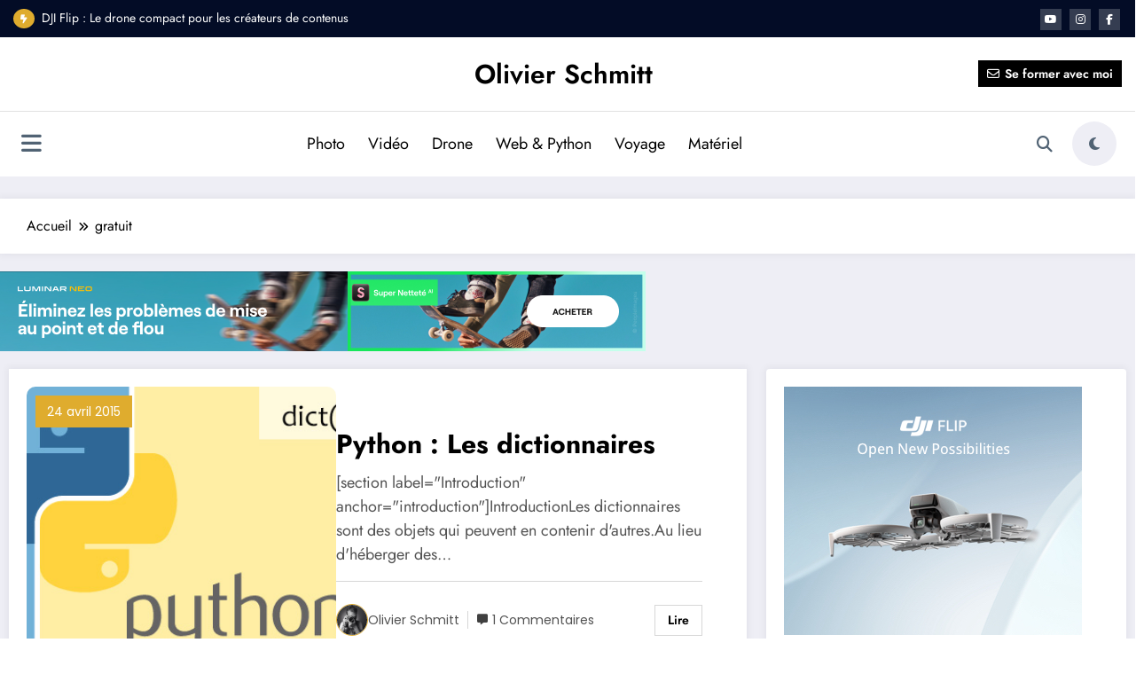

--- FILE ---
content_type: text/html; charset=UTF-8
request_url: https://olivierschmitt.fr/tag/gratuit/
body_size: 33790
content:
<!doctype html>
<html lang="fr-FR">
	<head itemscope itemtype="http://schema.org/WebSite">
		<meta charset="UTF-8">
		<meta http-equiv="X-UA-Compatible" content="IE=edge">
		<meta name="viewport" content="width=device-width,initial-scale=1,shrink-to-fit=no">
		<style type="text/css">
    .header-7.header-sidebar .spnc-custom .spnc-header-logo
    {
        padding: 40px 0;
        background-repeat: no-repeat;
        background-position: center center;
        background-size: cover;
        position: relative;
    }
    .header-12.header-sidebar .spnc-header-logo
    {
        padding: 12px 10px;
        background-repeat: no-repeat;
        background-position: center center;
        background-size: cover;
        position: relative;
    }
    .header-7.header-sidebar .spnc-custom .spnc-header-logo .overlay, .header-12.header-sidebar .spnc-header-logo .overlay
    {
        background-color: rgba(0,0,0,0);
    }
    .spnc-page-section-space.spnc-video .spnc-video-row {
        background-image: url();
        background-repeat:  no-repeat;
        background-position: left top;
        background-size: cover;
        background-attachment: scroll;
    }
    .spnc-page-section-space.spnc-video .spnc-video-row .news-video-overlay{
        background-color: rgba(0,0,0,0)    }

/*first catgory post*/
 
.spnc-first-catpost :is(.i_effect14,.i_effect15):before {
    background-image: url(https://olivierschmitt.fr/wp-content/uploads/2015/04/programmation-python_olivier-schmitt-dict-4.jpg);
    height: 530px;
}


/*Video Design 1*/
   
/* For Desktop / Ipad pro / Ipad For Scroll to top */  
@media (min-width: 768px) {
    }

/* For Mobile Device */
@media (max-width: 767px) {
            body .scroll-up a{display: none;}
    }

/* For All Device */


/* For Desktop / Ipad pro / Ipad For Progress Bar */  
@media (min-width: 768px) {
    }

/* For Mobile Device */
@media (max-width: 767px) {
            body #spnc_scroll_progressbar {display: none;}
    }

/* For All Device */

</style>

        <style type="text/css">
            body .site-footer {
            background-repeat:  no-repeat;
            background-position: left top;
            background-size: cover;
            background-attachment: scroll;
        }
    </style> 
            <style type="text/css">
           body .header-3 .spnc-left .head-contact-info li.header-date i{color: #;}
           body .header-3 .spnc-left .head-contact-info li.header-time i {
                color: #;
            }

            body .header-sidebar .spnc-date-social.spnc-left  li.header-date .date{
                 color: #;
            }
            body .header-sidebar .spnc-date-social.spnc-left  li.header-time .time {
                color: #;
            }
        </style>    
             <style type="text/css">
            body .header-sidebar .spnc-right .head-contact-info li.header-date .date {
                color: #;
            }
            body .header-sidebar .spnc-right .head-contact-info li.header-time .time {
                color: #;
            }
           body .header-3 .spnc-right .head-contact-info li.header-date i{color: #;}
           body .header-3 .spnc-right .head-contact-info li.header-time i {
                color: #;
            }

            body .header-sidebar .spnc-date-social.spnc-right  li.header-date .date{
                 color: #;
            }
            body .header-sidebar .spnc-date-social.spnc-right  li.header-time .time {
                color: #;
            }
        </style> 
            <style type="text/css">
            body.newscrunch-plus .header-sidebar .spnc-left .custom-social-icons li a {
                color: #;
                background-color: #;
            }
            body.newscrunch-plus .header-sidebar .spnc-left .custom-social-icons li > a:hover {
                color: #;
                background-color: #;
                border-color: #;
            }
            body.newscrunch-plus .header-sidebar .spnc-date-social.spnc-left .custom-date-social-icons li a {
                color: #;
            }
            body.newscrunch-plus #wrapper .header-sidebar .spnc-date-social.spnc-left .custom-date-social-icons li a:hover {
                color: #;
            }
        </style>
            <style type="text/css">
            body.newscrunch-plus .spnc-left.spnc-trending-widget .spnc-trending-post-title a, body.newscrunch-plus .spnc-left.spnc-trending-widget .spnc-trending-title a{
                color: #;
            }
            body.newscrunch-plus .spncp-selective-left.spnc-trending-widget .spnc-trending-post-title a:hover{
                color: #;
            }
        </style>
            <style type="text/css">
            body.newscrunch-plus .spnc-right.spnc-trending-widget .spnc-trending-post-title a, body.newscrunch-plus .spnc-right.spnc-trending-widget .spnc-trending-title a{
                color: #;
            }
            body.newscrunch-plus .spnc-right.spnc-trending-widget .spnc-trending-post-title a:hover{
                color: #;
            }
        </style>
    <style type="text/css">
.front-banner .spnc_column.spnc_column-2  .spnc_grid_item.spnc_grid_item-1 .spnc-post{
    border-radius: 10px;
}
.front-banner .spnc_column.spnc_column-1 .spnc_grid_item.spnc_grid_item-1 .spnc-post{
    border-radius: 10px;
}
.front-banner .spnc_column.spnc_column-3 .spnc_grid_item.spnc_grid_item-1 .spnc-post{
    border-radius: 10px;
}
</style>
<style type="text/css">
    .front-banner .spnc_grid_item.spnc_grid_item-1  #spncp-banner-carousel-1 .spnc-post-overlay{
        content: "";
        position: absolute;
        top: 0;
        bottom: 0;
        left: 0;
        right: 0;
        height: 100%;
        width: 100%;
        background-color: rgba(0, 0, 0, 0.5)    }
</style>
<style type="text/css">
    .front-banner.spnc-page-section-space .spnc_column-2 .spnc_grid_item-1 .spnc-post-overlay{
        background-color: rgba(0, 0, 0, 0.5)    }
</style>
<style type="text/css">
    .front-banner.spnc-page-section-space .spnc_column-3 .spnc_grid_item-1 .spnc-post-overlay{
        background-color: rgba(0, 0, 0, 0.5)    }
</style>

<style type="text/css">
/* Hightlight Animation Speed */
    body .spnc_highlights {animation-duration: 40s !important;}

        body .spnc_sidebar_panel{left: 0;right: auto;transform: translate3d(-100%, 0, 0);}
    body.rtl .spnc_sidebar_panel{left: auto;right: 0;transform: translate3d(100%, 0, 0);}
      
</style>
    <style type="text/css">
        [data-theme="spnc_light"] .spnc-wc-product-section.spnc_product-1 .woocommerce-loop-product__title,
        [data-theme="spnc_light"] .spnc-wc-product-section.spnc_product-2 .woocommerce-loop-product__title,
        [data-theme="spnc_light"] .spnc-wc-product-section.spnc_product-3 .woocommerce-loop-product__title{
            color: #;
        }
        [data-theme="spnc_dark"] .spnc-wc-product-section.spnc_product-1 .woocommerce-loop-product__title,
        [data-theme="spnc_dark"] .spnc-wc-product-section.spnc_product-2 .woocommerce-loop-product__title,
        [data-theme="spnc_dark"] .spnc-wc-product-section.spnc_product-3 .woocommerce-loop-product__title{
            color: #;
        }
        [data-theme="spnc_light"] body .spnc-wc-product-section .product .price,
        [data-theme="spnc_light"] #wrapper .spnc_product-2 .products .product .price,
        [data-theme="spnc_light"] #wrapper .spnc_product-3 .products .product .price{
            color: #;
        }
        [data-theme="spnc_dark"] body .spnc-wc-product-section .product .price,
        [data-theme="spnc_dark"] body #wrapper .spnc_product-2 .products .product .price,
        [data-theme="spnc_dark"] body #wrapper .spnc_product-3 .products .product .price{
            color: #;
        }
    </style>
<meta name='robots' content='index, follow, max-image-preview:large, max-snippet:-1, max-video-preview:-1' />
	<style>img:is([sizes="auto" i], [sizes^="auto," i]) { contain-intrinsic-size: 3000px 1500px }</style>
	
	<!-- This site is optimized with the Yoast SEO plugin v24.2 - https://yoast.com/wordpress/plugins/seo/ -->
	<title>Archives des gratuit - Olivier Schmitt</title>
	<link rel="canonical" href="http://olivierschmitt.fr/tag/gratuit/" />
	<meta property="og:locale" content="fr_FR" />
	<meta property="og:type" content="article" />
	<meta property="og:title" content="Archives des gratuit - Olivier Schmitt" />
	<meta property="og:description" content="28860" />
	<meta property="og:url" content="http://olivierschmitt.fr/tag/gratuit/" />
	<meta property="og:site_name" content="Olivier Schmitt" />
	<meta name="twitter:card" content="summary_large_image" />
	<script type="application/ld+json" class="yoast-schema-graph">{"@context":"https://schema.org","@graph":[{"@type":"CollectionPage","@id":"http://olivierschmitt.fr/tag/gratuit/","url":"http://olivierschmitt.fr/tag/gratuit/","name":"Archives des gratuit - Olivier Schmitt","isPartOf":{"@id":"http://olivierschmitt.fr/#website"},"primaryImageOfPage":{"@id":"http://olivierschmitt.fr/tag/gratuit/#primaryimage"},"image":{"@id":"http://olivierschmitt.fr/tag/gratuit/#primaryimage"},"thumbnailUrl":"https://olivierschmitt.fr/wp-content/uploads/2015/04/programmation-python_olivier-schmitt-dict-4.jpg","breadcrumb":{"@id":"http://olivierschmitt.fr/tag/gratuit/#breadcrumb"},"inLanguage":"fr-FR"},{"@type":"ImageObject","inLanguage":"fr-FR","@id":"http://olivierschmitt.fr/tag/gratuit/#primaryimage","url":"https://olivierschmitt.fr/wp-content/uploads/2015/04/programmation-python_olivier-schmitt-dict-4.jpg","contentUrl":"https://olivierschmitt.fr/wp-content/uploads/2015/04/programmation-python_olivier-schmitt-dict-4.jpg","width":440,"height":310},{"@type":"BreadcrumbList","@id":"http://olivierschmitt.fr/tag/gratuit/#breadcrumb","itemListElement":[{"@type":"ListItem","position":1,"name":"Accueil","item":"http://olivierschmitt.fr/"},{"@type":"ListItem","position":2,"name":"gratuit"}]},{"@type":"WebSite","@id":"http://olivierschmitt.fr/#website","url":"http://olivierschmitt.fr/","name":"Olivier Schmitt","description":"Photographe et vidéaste professionnel","potentialAction":[{"@type":"SearchAction","target":{"@type":"EntryPoint","urlTemplate":"http://olivierschmitt.fr/?s={search_term_string}"},"query-input":{"@type":"PropertyValueSpecification","valueRequired":true,"valueName":"search_term_string"}}],"inLanguage":"fr-FR"}]}</script>
	<!-- / Yoast SEO plugin. -->


<link rel='dns-prefetch' href='//fonts.googleapis.com' />
<link rel="alternate" type="application/rss+xml" title="Olivier Schmitt &raquo; Flux" href="https://olivierschmitt.fr/feed/" />
<link rel="alternate" type="application/rss+xml" title="Olivier Schmitt &raquo; Flux des commentaires" href="https://olivierschmitt.fr/comments/feed/" />
<link rel="alternate" type="application/rss+xml" title="Olivier Schmitt &raquo; Flux de l’étiquette gratuit" href="https://olivierschmitt.fr/tag/gratuit/feed/" />
<script type="text/javascript">
/* <![CDATA[ */
window._wpemojiSettings = {"baseUrl":"https:\/\/s.w.org\/images\/core\/emoji\/15.0.3\/72x72\/","ext":".png","svgUrl":"https:\/\/s.w.org\/images\/core\/emoji\/15.0.3\/svg\/","svgExt":".svg","source":{"concatemoji":"https:\/\/olivierschmitt.fr\/wp-includes\/js\/wp-emoji-release.min.js?ver=6.7.4"}};
/*! This file is auto-generated */
!function(i,n){var o,s,e;function c(e){try{var t={supportTests:e,timestamp:(new Date).valueOf()};sessionStorage.setItem(o,JSON.stringify(t))}catch(e){}}function p(e,t,n){e.clearRect(0,0,e.canvas.width,e.canvas.height),e.fillText(t,0,0);var t=new Uint32Array(e.getImageData(0,0,e.canvas.width,e.canvas.height).data),r=(e.clearRect(0,0,e.canvas.width,e.canvas.height),e.fillText(n,0,0),new Uint32Array(e.getImageData(0,0,e.canvas.width,e.canvas.height).data));return t.every(function(e,t){return e===r[t]})}function u(e,t,n){switch(t){case"flag":return n(e,"\ud83c\udff3\ufe0f\u200d\u26a7\ufe0f","\ud83c\udff3\ufe0f\u200b\u26a7\ufe0f")?!1:!n(e,"\ud83c\uddfa\ud83c\uddf3","\ud83c\uddfa\u200b\ud83c\uddf3")&&!n(e,"\ud83c\udff4\udb40\udc67\udb40\udc62\udb40\udc65\udb40\udc6e\udb40\udc67\udb40\udc7f","\ud83c\udff4\u200b\udb40\udc67\u200b\udb40\udc62\u200b\udb40\udc65\u200b\udb40\udc6e\u200b\udb40\udc67\u200b\udb40\udc7f");case"emoji":return!n(e,"\ud83d\udc26\u200d\u2b1b","\ud83d\udc26\u200b\u2b1b")}return!1}function f(e,t,n){var r="undefined"!=typeof WorkerGlobalScope&&self instanceof WorkerGlobalScope?new OffscreenCanvas(300,150):i.createElement("canvas"),a=r.getContext("2d",{willReadFrequently:!0}),o=(a.textBaseline="top",a.font="600 32px Arial",{});return e.forEach(function(e){o[e]=t(a,e,n)}),o}function t(e){var t=i.createElement("script");t.src=e,t.defer=!0,i.head.appendChild(t)}"undefined"!=typeof Promise&&(o="wpEmojiSettingsSupports",s=["flag","emoji"],n.supports={everything:!0,everythingExceptFlag:!0},e=new Promise(function(e){i.addEventListener("DOMContentLoaded",e,{once:!0})}),new Promise(function(t){var n=function(){try{var e=JSON.parse(sessionStorage.getItem(o));if("object"==typeof e&&"number"==typeof e.timestamp&&(new Date).valueOf()<e.timestamp+604800&&"object"==typeof e.supportTests)return e.supportTests}catch(e){}return null}();if(!n){if("undefined"!=typeof Worker&&"undefined"!=typeof OffscreenCanvas&&"undefined"!=typeof URL&&URL.createObjectURL&&"undefined"!=typeof Blob)try{var e="postMessage("+f.toString()+"("+[JSON.stringify(s),u.toString(),p.toString()].join(",")+"));",r=new Blob([e],{type:"text/javascript"}),a=new Worker(URL.createObjectURL(r),{name:"wpTestEmojiSupports"});return void(a.onmessage=function(e){c(n=e.data),a.terminate(),t(n)})}catch(e){}c(n=f(s,u,p))}t(n)}).then(function(e){for(var t in e)n.supports[t]=e[t],n.supports.everything=n.supports.everything&&n.supports[t],"flag"!==t&&(n.supports.everythingExceptFlag=n.supports.everythingExceptFlag&&n.supports[t]);n.supports.everythingExceptFlag=n.supports.everythingExceptFlag&&!n.supports.flag,n.DOMReady=!1,n.readyCallback=function(){n.DOMReady=!0}}).then(function(){return e}).then(function(){var e;n.supports.everything||(n.readyCallback(),(e=n.source||{}).concatemoji?t(e.concatemoji):e.wpemoji&&e.twemoji&&(t(e.twemoji),t(e.wpemoji)))}))}((window,document),window._wpemojiSettings);
/* ]]> */
</script>
<style type="text/css">.codecolorer-container {
  border: 1px solid #ddd !important;
}

.codecolorer-container table>tbody>tr>td, .codecolorer-container table>tbody>tr>th {
  border: 0px !important;
}

.codecolorer-container table>tbody>tr>td, .codecolorer-container table>tbody>tr>th {
  border: 0px !important;
}

.codecolorer-container table td.line-numbers {
  border-right: 1px solid #9F9F9F !important;
}

.codecolorer-container table td.line-numbers {
  padding-top: 14px !important;
}</style>
<link rel='stylesheet' id='mailchimp_sf_main_css-css' href='https://olivierschmitt.fr/?mcsf_action=main_css&#038;ver=1.6.2' type='text/css' media='all' />
<link rel='stylesheet' id='newscrunch-theme-fonts-css' href='https://olivierschmitt.fr/wp-content/fonts/c9044da7bf5559f2388eee48340d6e02.css?ver=20201110' type='text/css' media='all' />
<style id='wp-emoji-styles-inline-css' type='text/css'>

	img.wp-smiley, img.emoji {
		display: inline !important;
		border: none !important;
		box-shadow: none !important;
		height: 1em !important;
		width: 1em !important;
		margin: 0 0.07em !important;
		vertical-align: -0.1em !important;
		background: none !important;
		padding: 0 !important;
	}
</style>
<link rel='stylesheet' id='wp-block-library-css' href='https://olivierschmitt.fr/wp-includes/css/dist/block-library/style.min.css?ver=6.7.4' type='text/css' media='all' />
<style id='wp-block-library-theme-inline-css' type='text/css'>
.wp-block-audio :where(figcaption){color:#555;font-size:13px;text-align:center}.is-dark-theme .wp-block-audio :where(figcaption){color:#ffffffa6}.wp-block-audio{margin:0 0 1em}.wp-block-code{border:1px solid #ccc;border-radius:4px;font-family:Menlo,Consolas,monaco,monospace;padding:.8em 1em}.wp-block-embed :where(figcaption){color:#555;font-size:13px;text-align:center}.is-dark-theme .wp-block-embed :where(figcaption){color:#ffffffa6}.wp-block-embed{margin:0 0 1em}.blocks-gallery-caption{color:#555;font-size:13px;text-align:center}.is-dark-theme .blocks-gallery-caption{color:#ffffffa6}:root :where(.wp-block-image figcaption){color:#555;font-size:13px;text-align:center}.is-dark-theme :root :where(.wp-block-image figcaption){color:#ffffffa6}.wp-block-image{margin:0 0 1em}.wp-block-pullquote{border-bottom:4px solid;border-top:4px solid;color:currentColor;margin-bottom:1.75em}.wp-block-pullquote cite,.wp-block-pullquote footer,.wp-block-pullquote__citation{color:currentColor;font-size:.8125em;font-style:normal;text-transform:uppercase}.wp-block-quote{border-left:.25em solid;margin:0 0 1.75em;padding-left:1em}.wp-block-quote cite,.wp-block-quote footer{color:currentColor;font-size:.8125em;font-style:normal;position:relative}.wp-block-quote:where(.has-text-align-right){border-left:none;border-right:.25em solid;padding-left:0;padding-right:1em}.wp-block-quote:where(.has-text-align-center){border:none;padding-left:0}.wp-block-quote.is-large,.wp-block-quote.is-style-large,.wp-block-quote:where(.is-style-plain){border:none}.wp-block-search .wp-block-search__label{font-weight:700}.wp-block-search__button{border:1px solid #ccc;padding:.375em .625em}:where(.wp-block-group.has-background){padding:1.25em 2.375em}.wp-block-separator.has-css-opacity{opacity:.4}.wp-block-separator{border:none;border-bottom:2px solid;margin-left:auto;margin-right:auto}.wp-block-separator.has-alpha-channel-opacity{opacity:1}.wp-block-separator:not(.is-style-wide):not(.is-style-dots){width:100px}.wp-block-separator.has-background:not(.is-style-dots){border-bottom:none;height:1px}.wp-block-separator.has-background:not(.is-style-wide):not(.is-style-dots){height:2px}.wp-block-table{margin:0 0 1em}.wp-block-table td,.wp-block-table th{word-break:normal}.wp-block-table :where(figcaption){color:#555;font-size:13px;text-align:center}.is-dark-theme .wp-block-table :where(figcaption){color:#ffffffa6}.wp-block-video :where(figcaption){color:#555;font-size:13px;text-align:center}.is-dark-theme .wp-block-video :where(figcaption){color:#ffffffa6}.wp-block-video{margin:0 0 1em}:root :where(.wp-block-template-part.has-background){margin-bottom:0;margin-top:0;padding:1.25em 2.375em}
</style>
<style id='classic-theme-styles-inline-css' type='text/css'>
/*! This file is auto-generated */
.wp-block-button__link{color:#fff;background-color:#32373c;border-radius:9999px;box-shadow:none;text-decoration:none;padding:calc(.667em + 2px) calc(1.333em + 2px);font-size:1.125em}.wp-block-file__button{background:#32373c;color:#fff;text-decoration:none}
</style>
<style id='global-styles-inline-css' type='text/css'>
:root{--wp--preset--aspect-ratio--square: 1;--wp--preset--aspect-ratio--4-3: 4/3;--wp--preset--aspect-ratio--3-4: 3/4;--wp--preset--aspect-ratio--3-2: 3/2;--wp--preset--aspect-ratio--2-3: 2/3;--wp--preset--aspect-ratio--16-9: 16/9;--wp--preset--aspect-ratio--9-16: 9/16;--wp--preset--color--black: #000000;--wp--preset--color--cyan-bluish-gray: #abb8c3;--wp--preset--color--white: #ffffff;--wp--preset--color--pale-pink: #f78da7;--wp--preset--color--vivid-red: #cf2e2e;--wp--preset--color--luminous-vivid-orange: #ff6900;--wp--preset--color--luminous-vivid-amber: #fcb900;--wp--preset--color--light-green-cyan: #7bdcb5;--wp--preset--color--vivid-green-cyan: #00d084;--wp--preset--color--pale-cyan-blue: #8ed1fc;--wp--preset--color--vivid-cyan-blue: #0693e3;--wp--preset--color--vivid-purple: #9b51e0;--wp--preset--gradient--vivid-cyan-blue-to-vivid-purple: linear-gradient(135deg,rgba(6,147,227,1) 0%,rgb(155,81,224) 100%);--wp--preset--gradient--light-green-cyan-to-vivid-green-cyan: linear-gradient(135deg,rgb(122,220,180) 0%,rgb(0,208,130) 100%);--wp--preset--gradient--luminous-vivid-amber-to-luminous-vivid-orange: linear-gradient(135deg,rgba(252,185,0,1) 0%,rgba(255,105,0,1) 100%);--wp--preset--gradient--luminous-vivid-orange-to-vivid-red: linear-gradient(135deg,rgba(255,105,0,1) 0%,rgb(207,46,46) 100%);--wp--preset--gradient--very-light-gray-to-cyan-bluish-gray: linear-gradient(135deg,rgb(238,238,238) 0%,rgb(169,184,195) 100%);--wp--preset--gradient--cool-to-warm-spectrum: linear-gradient(135deg,rgb(74,234,220) 0%,rgb(151,120,209) 20%,rgb(207,42,186) 40%,rgb(238,44,130) 60%,rgb(251,105,98) 80%,rgb(254,248,76) 100%);--wp--preset--gradient--blush-light-purple: linear-gradient(135deg,rgb(255,206,236) 0%,rgb(152,150,240) 100%);--wp--preset--gradient--blush-bordeaux: linear-gradient(135deg,rgb(254,205,165) 0%,rgb(254,45,45) 50%,rgb(107,0,62) 100%);--wp--preset--gradient--luminous-dusk: linear-gradient(135deg,rgb(255,203,112) 0%,rgb(199,81,192) 50%,rgb(65,88,208) 100%);--wp--preset--gradient--pale-ocean: linear-gradient(135deg,rgb(255,245,203) 0%,rgb(182,227,212) 50%,rgb(51,167,181) 100%);--wp--preset--gradient--electric-grass: linear-gradient(135deg,rgb(202,248,128) 0%,rgb(113,206,126) 100%);--wp--preset--gradient--midnight: linear-gradient(135deg,rgb(2,3,129) 0%,rgb(40,116,252) 100%);--wp--preset--font-size--small: 13px;--wp--preset--font-size--medium: 20px;--wp--preset--font-size--large: 36px;--wp--preset--font-size--x-large: 42px;--wp--preset--spacing--20: 0.44rem;--wp--preset--spacing--30: 0.67rem;--wp--preset--spacing--40: 1rem;--wp--preset--spacing--50: 1.5rem;--wp--preset--spacing--60: 2.25rem;--wp--preset--spacing--70: 3.38rem;--wp--preset--spacing--80: 5.06rem;--wp--preset--shadow--natural: 6px 6px 9px rgba(0, 0, 0, 0.2);--wp--preset--shadow--deep: 12px 12px 50px rgba(0, 0, 0, 0.4);--wp--preset--shadow--sharp: 6px 6px 0px rgba(0, 0, 0, 0.2);--wp--preset--shadow--outlined: 6px 6px 0px -3px rgba(255, 255, 255, 1), 6px 6px rgba(0, 0, 0, 1);--wp--preset--shadow--crisp: 6px 6px 0px rgba(0, 0, 0, 1);}:where(.is-layout-flex){gap: 0.5em;}:where(.is-layout-grid){gap: 0.5em;}body .is-layout-flex{display: flex;}.is-layout-flex{flex-wrap: wrap;align-items: center;}.is-layout-flex > :is(*, div){margin: 0;}body .is-layout-grid{display: grid;}.is-layout-grid > :is(*, div){margin: 0;}:where(.wp-block-columns.is-layout-flex){gap: 2em;}:where(.wp-block-columns.is-layout-grid){gap: 2em;}:where(.wp-block-post-template.is-layout-flex){gap: 1.25em;}:where(.wp-block-post-template.is-layout-grid){gap: 1.25em;}.has-black-color{color: var(--wp--preset--color--black) !important;}.has-cyan-bluish-gray-color{color: var(--wp--preset--color--cyan-bluish-gray) !important;}.has-white-color{color: var(--wp--preset--color--white) !important;}.has-pale-pink-color{color: var(--wp--preset--color--pale-pink) !important;}.has-vivid-red-color{color: var(--wp--preset--color--vivid-red) !important;}.has-luminous-vivid-orange-color{color: var(--wp--preset--color--luminous-vivid-orange) !important;}.has-luminous-vivid-amber-color{color: var(--wp--preset--color--luminous-vivid-amber) !important;}.has-light-green-cyan-color{color: var(--wp--preset--color--light-green-cyan) !important;}.has-vivid-green-cyan-color{color: var(--wp--preset--color--vivid-green-cyan) !important;}.has-pale-cyan-blue-color{color: var(--wp--preset--color--pale-cyan-blue) !important;}.has-vivid-cyan-blue-color{color: var(--wp--preset--color--vivid-cyan-blue) !important;}.has-vivid-purple-color{color: var(--wp--preset--color--vivid-purple) !important;}.has-black-background-color{background-color: var(--wp--preset--color--black) !important;}.has-cyan-bluish-gray-background-color{background-color: var(--wp--preset--color--cyan-bluish-gray) !important;}.has-white-background-color{background-color: var(--wp--preset--color--white) !important;}.has-pale-pink-background-color{background-color: var(--wp--preset--color--pale-pink) !important;}.has-vivid-red-background-color{background-color: var(--wp--preset--color--vivid-red) !important;}.has-luminous-vivid-orange-background-color{background-color: var(--wp--preset--color--luminous-vivid-orange) !important;}.has-luminous-vivid-amber-background-color{background-color: var(--wp--preset--color--luminous-vivid-amber) !important;}.has-light-green-cyan-background-color{background-color: var(--wp--preset--color--light-green-cyan) !important;}.has-vivid-green-cyan-background-color{background-color: var(--wp--preset--color--vivid-green-cyan) !important;}.has-pale-cyan-blue-background-color{background-color: var(--wp--preset--color--pale-cyan-blue) !important;}.has-vivid-cyan-blue-background-color{background-color: var(--wp--preset--color--vivid-cyan-blue) !important;}.has-vivid-purple-background-color{background-color: var(--wp--preset--color--vivid-purple) !important;}.has-black-border-color{border-color: var(--wp--preset--color--black) !important;}.has-cyan-bluish-gray-border-color{border-color: var(--wp--preset--color--cyan-bluish-gray) !important;}.has-white-border-color{border-color: var(--wp--preset--color--white) !important;}.has-pale-pink-border-color{border-color: var(--wp--preset--color--pale-pink) !important;}.has-vivid-red-border-color{border-color: var(--wp--preset--color--vivid-red) !important;}.has-luminous-vivid-orange-border-color{border-color: var(--wp--preset--color--luminous-vivid-orange) !important;}.has-luminous-vivid-amber-border-color{border-color: var(--wp--preset--color--luminous-vivid-amber) !important;}.has-light-green-cyan-border-color{border-color: var(--wp--preset--color--light-green-cyan) !important;}.has-vivid-green-cyan-border-color{border-color: var(--wp--preset--color--vivid-green-cyan) !important;}.has-pale-cyan-blue-border-color{border-color: var(--wp--preset--color--pale-cyan-blue) !important;}.has-vivid-cyan-blue-border-color{border-color: var(--wp--preset--color--vivid-cyan-blue) !important;}.has-vivid-purple-border-color{border-color: var(--wp--preset--color--vivid-purple) !important;}.has-vivid-cyan-blue-to-vivid-purple-gradient-background{background: var(--wp--preset--gradient--vivid-cyan-blue-to-vivid-purple) !important;}.has-light-green-cyan-to-vivid-green-cyan-gradient-background{background: var(--wp--preset--gradient--light-green-cyan-to-vivid-green-cyan) !important;}.has-luminous-vivid-amber-to-luminous-vivid-orange-gradient-background{background: var(--wp--preset--gradient--luminous-vivid-amber-to-luminous-vivid-orange) !important;}.has-luminous-vivid-orange-to-vivid-red-gradient-background{background: var(--wp--preset--gradient--luminous-vivid-orange-to-vivid-red) !important;}.has-very-light-gray-to-cyan-bluish-gray-gradient-background{background: var(--wp--preset--gradient--very-light-gray-to-cyan-bluish-gray) !important;}.has-cool-to-warm-spectrum-gradient-background{background: var(--wp--preset--gradient--cool-to-warm-spectrum) !important;}.has-blush-light-purple-gradient-background{background: var(--wp--preset--gradient--blush-light-purple) !important;}.has-blush-bordeaux-gradient-background{background: var(--wp--preset--gradient--blush-bordeaux) !important;}.has-luminous-dusk-gradient-background{background: var(--wp--preset--gradient--luminous-dusk) !important;}.has-pale-ocean-gradient-background{background: var(--wp--preset--gradient--pale-ocean) !important;}.has-electric-grass-gradient-background{background: var(--wp--preset--gradient--electric-grass) !important;}.has-midnight-gradient-background{background: var(--wp--preset--gradient--midnight) !important;}.has-small-font-size{font-size: var(--wp--preset--font-size--small) !important;}.has-medium-font-size{font-size: var(--wp--preset--font-size--medium) !important;}.has-large-font-size{font-size: var(--wp--preset--font-size--large) !important;}.has-x-large-font-size{font-size: var(--wp--preset--font-size--x-large) !important;}
:where(.wp-block-post-template.is-layout-flex){gap: 1.25em;}:where(.wp-block-post-template.is-layout-grid){gap: 1.25em;}
:where(.wp-block-columns.is-layout-flex){gap: 2em;}:where(.wp-block-columns.is-layout-grid){gap: 2em;}
:root :where(.wp-block-pullquote){font-size: 1.5em;line-height: 1.6;}
</style>
<link rel='stylesheet' id='sps-font-awesome-css' href='https://olivierschmitt.fr/wp-content/plugins/spice-post-slider/assets/css/font-awesome/css/all.min.css?ver=5.15.4' type='text/css' media='all' />
<link rel='stylesheet' id='sps-owl-css' href='https://olivierschmitt.fr/wp-content/plugins/spice-post-slider/assets/css/owl.carousel.css?ver=2.2.1' type='text/css' media='all' />
<link rel='stylesheet' id='sps-front-css' href='https://olivierschmitt.fr/wp-content/plugins/spice-post-slider/assets/css/front.css?ver=2.1' type='text/css' media='all' />
<link rel='stylesheet' id='sps-google-fonts-css' href='//fonts.googleapis.com/css?family=ABeeZee%7CAbel%7CAbril+Fatface%7CAclonica%7CAcme%7CActor%7CAdamina%7CAdvent+Pro%7CAguafina+Script%7CAkronim%7CAladin%7CAldrich%7CAlef%7CAlegreya%7CAlegreya+SC%7CAlegreya+Sans%7CAlegreya+Sans+SC%7CAlex+Brush%7CAlfa+Slab+One%7CAlice%7CAlike%7CAlike+Angular%7CAllan%7CAllerta%7CAllerta+Stencil%7CAllura%7CAlmendra%7CAlmendra+Display%7CAlmendra+SC%7CAmarante%7CAmaranth%7CAmatic+SC%7CAmatica+SC%7CAmethysta%7CAmiko%7CAmiri%7CAmita%7CAnaheim%7CAndada%7CAndika%7CAngkor%7CAnnie+Use+Your+Telescope%7CAnonymous+Pro%7CAntic%7CAntic+Didone%7CAntic+Slab%7CAnton%7CArapey%7CArbutus%7CArbutus+Slab%7CArchitects+Daughter%7CArchivo+Black%7CArchivo+Narrow%7CAref+Ruqaa%7CArima+Madurai%7CArimo%7CArizonia%7CArmata%7CArtifika%7CArvo%7CArya%7CAsap%7CAsar%7CAsset%7CAssistant%7CAstloch%7CAsul%7CAthiti%7CAtma%7CAtomic+Age%7CAubrey%7CAudiowide%7CAutour+One%7CAverage%7CAverage+Sans%7CAveria+Gruesa+Libre%7CAveria+Libre%7CAveria+Sans+Libre%7CAveria+Serif+Libre%7CBad+Script%7CBaloo%7CBaloo+Bhai%7CBaloo+Da%7CBaloo+Thambi%7CBalthazar%7CBangers%7CBasic%7CBattambang%7CBaumans%7CBayon%7CBelgrano%7CBelleza%7CBenchNine%7CBentham%7CBerkshire+Swash%7CBevan%7CBigelow+Rules%7CBigshot+One%7CBilbo%7CBilbo+Swash+Caps%7CBioRhyme%7CBioRhyme+Expanded%7CBiryani%7CBitter%7CBlack+Ops+One%7CBokor%7CBonbon%7CBoogaloo%7CBowlby+One%7CBowlby+One+SC%7CBrawler%7CBree+Serif%7CBubblegum+Sans%7CBubbler+One%7CBuda%7CBuenard%7CBungee%7CBungee+Hairline%7CBungee+Inline%7CBungee+Outline%7CBungee+Shade%7CButcherman%7CButterfly+Kids%7CCabin%7CCabin+Condensed%7CCabin+Sketch%7CCaesar+Dressing%7CCagliostro%7CCairo%7CCalligraffitti%7CCambay%7CCambo%7CCandal%7CCantarell%7CCantata+One%7CCantora+One%7CCapriola%7CCardo%7CCarme%7CCarrois+Gothic%7CCarrois+Gothic+SC%7CCarter+One%7CCatamaran%7CCaudex%7CCaveat%7CCaveat+Brush%7CCedarville+Cursive%7CCeviche+One%7CChanga%7CChanga+One%7CChango%7CChathura%7CChau+Philomene+One%7CChela+One%7CChelsea+Market%7CChenla%7CCherry+Cream+Soda%7CCherry+Swash%7CChewy%7CChicle%7CChivo%7CChonburi%7CCinzel%7CCinzel+Decorative%7CClicker+Script%7CCoda%7CCoda+Caption%7CCodystar%7CCoiny%7CCombo%7CComfortaa%7CComing+Soon%7CConcert+One%7CCondiment%7CContent%7CContrail+One%7CConvergence%7CCookie%7CCopse%7CCorben%7CCormorant%7CCormorant+Garamond%7CCormorant+Infant%7CCormorant+SC%7CCormorant+Unicase%7CCormorant+Upright%7CCourgette%7CCousine%7CCoustard%7CCovered+By+Your+Grace%7CCrafty+Girls%7CCreepster%7CCrete+Round%7CCrimson+Text%7CCroissant+One%7CCrushed%7CCuprum%7CCutive%7CCutive+Mono%7CDamion%7CDancing+Script%7CDangrek%7CDavid+Libre%7CDawning+of+a+New+Day%7CDays+One%7CDekko%7CDelius%7CDelius+Swash+Caps%7CDelius+Unicase%7CDella+Respira%7CDenk+One%7CDevonshire%7CDhurjati%7CDidact+Gothic%7CDiplomata%7CDiplomata+SC%7CDomine%7CDonegal+One%7CDoppio+One%7CDorsa%7CDosis%7CDr+Sugiyama%7CDroid+Sans%7CDroid+Sans+Mono%7CDroid+Serif%7CDuru+Sans%7CDynalight%7CEB+Garamond%7CEagle+Lake%7CEater%7CEconomica%7CEczar%7CEk+Mukta%7CEl+Messiri%7CElectrolize%7CElsie%7CElsie+Swash+Caps%7CEmblema+One%7CEmilys+Candy%7CEngagement%7CEnglebert%7CEnriqueta%7CErica+One%7CEsteban%7CEuphoria+Script%7CEwert%7CExo%7CExo+2%7CExpletus+Sans%7CFanwood+Text%7CFarsan%7CFascinate%7CFascinate+Inline%7CFaster+One%7CFasthand%7CFauna+One%7CFederant%7CFedero%7CFelipa%7CFenix%7CFinger+Paint%7CFira+Mono%7CFira+Sans%7CFjalla+One%7CFjord+One%7CFlamenco%7CFlavors%7CFondamento%7CFontdiner+Swanky%7CForum%7CFrancois+One%7CFrank+Ruhl+Libre%7CFreckle+Face%7CFredericka+the+Great%7CFredoka+One%7CFreehand%7CFresca%7CFrijole%7CFruktur%7CFugaz+One%7CGFS+Didot%7CGFS+Neohellenic%7CGabriela%7CGafata%7CGalada%7CGaldeano%7CGalindo%7CGentium+Basic%7CGentium+Book+Basic%7CGeo%7CGeostar%7CGeostar+Fill%7CGermania+One%7CGidugu%7CGilda+Display%7CGive+You+Glory%7CGlass+Antiqua%7CGlegoo%7CGloria+Hallelujah%7CGoblin+One%7CGochi+Hand%7CGorditas%7CGoudy+Bookletter+1911%7CGraduate%7CGrand+Hotel%7CGravitas+One%7CGreat+Vibes%7CGriffy%7CGruppo%7CGudea%7CGurajada%7CHabibi%7CHalant%7CHammersmith+One%7CHanalei%7CHanalei+Fill%7CHandlee%7CHanuman%7CHappy+Monkey%7CHarmattan%7CHeadland+One%7CHeebo%7CHenny+Penny%7CHerr+Von+Muellerhoff%7CHind%7CHind+Guntur%7CHind+Madurai%7CHind+Siliguri%7CHind+Vadodara%7CHoltwood+One+SC%7CHomemade+Apple%7CHomenaje%7CIM+Fell+DW+Pica%7CIM+Fell+DW+Pica+SC%7CIM+Fell+Double+Pica%7CIM+Fell+Double+Pica+SC%7CIM+Fell+English%7CIM+Fell+English+SC%7CIM+Fell+French+Canon%7CIM+Fell+French+Canon+SC%7CIM+Fell+Great+Primer%7CIM+Fell+Great+Primer+SC%7CIceberg%7CIceland%7CImprima%7CInconsolata%7CInder%7CIndie+Flower%7CInika%7CInknut+Antiqua%7CIrish+Grover%7CIstok+Web%7CItaliana%7CItalianno%7CItim%7CJacques+Francois%7CJacques+Francois+Shadow%7CJaldi%7CJim+Nightshade%7CJockey+One%7CJolly+Lodger%7CJomhuria%7CJosefin+Sans%7CJosefin+Slab%7CJoti+One%7CJudson%7CJulee%7CJulius+Sans+One%7CJunge%7CJura%7CJust+Another+Hand%7CJust+Me+Again+Down+Here%7CKadwa%7CKalam%7CKameron%7CKanit%7CKantumruy%7CKarla%7CKarma%7CKatibeh%7CKaushan+Script%7CKavivanar%7CKavoon%7CKdam+Thmor%7CKeania+One%7CKelly+Slab%7CKenia%7CKhand%7CKhmer%7CKhula%7CKite+One%7CKnewave%7CKotta+One%7CKoulen%7CKranky%7CKreon%7CKristi%7CKrona+One%7CKumar+One%7CKumar+One+Outline%7CKurale%7CLa+Belle+Aurore%7CLaila%7CLakki+Reddy%7CLalezar%7CLancelot%7CLateef%7CLato%7CLeague+Script%7CLeckerli+One%7CLedger%7CLekton%7CLemon%7CLemonada%7CLibre+Baskerville%7CLibre+Franklin%7CLife+Savers%7CLilita+One%7CLily+Script+One%7CLimelight%7CLinden+Hill%7CLobster%7CLobster+Two%7CLondrina+Outline%7CLondrina+Shadow%7CLondrina+Sketch%7CLondrina+Solid%7CLora%7CLove+Ya+Like+A+Sister%7CLoved+by+the+King%7CLovers+Quarrel%7CLuckiest+Guy%7CLusitana%7CLustria%7CMacondo%7CMacondo+Swash+Caps%7CMada%7CMagra%7CMaiden+Orange%7CMaitree%7CMako%7CMallanna%7CMandali%7CMarcellus%7CMarcellus+SC%7CMarck+Script%7CMargarine%7CMarko+One%7CMarmelad%7CMartel%7CMartel+Sans%7CMarvel%7CMate%7CMate+SC%7CMaven+Pro%7CMcLaren%7CMeddon%7CMedievalSharp%7CMedula+One%7CMeera+Inimai%7CMegrim%7CMeie+Script%7CMerienda%7CMerienda+One%7CMerriweather%7CMerriweather+Sans%7CMetal%7CMetal+Mania%7CMetrophobic%7CMichroma%7CMilonga%7CMiltonian%7CMiltonian+Tattoo%7CMiniver%7CMiriam+Libre%7CMirza%7CMiss+Fajardose%7CMitr%7CModak%7CModern+Antiqua%7CMogra%7CMolengo%7CMolle%7CMonda%7CMonofett%7CMonoton%7CMonsieur+La+Doulaise%7CMontaga%7CMontez%7CMontserrat%7CMontserrat+Alternates%7CMontserrat+Subrayada%7CMoul%7CMoulpali%7CMountains+of+Christmas%7CMouse+Memoirs%7CMr+Bedfort%7CMr+Dafoe%7CMr+De+Haviland%7CMrs+Saint+Delafield%7CMrs+Sheppards%7CMukta+Vaani%7CMuli%7CMystery+Quest%7CNTR%7CNeucha%7CNeuton%7CNew+Rocker%7CNews+Cycle%7CNiconne%7CNixie+One%7CNobile%7CNokora%7CNorican%7CNosifer%7CNothing+You+Could+Do%7CNoticia+Text%7CNoto+Sans%7CNoto+Serif%7CNova+Cut%7CNova+Flat%7CNova+Mono%7CNova+Oval%7CNova+Round%7CNova+Script%7CNova+Slim%7CNova+Square%7CNumans%7CNunito%7CNunito+Sans%7COdor+Mean+Chey%7COffside%7COld+Standard+TT%7COldenburg%7COleo+Script%7COleo+Script+Swash+Caps%7COpen+Sans%7COpen+Sans+Condensed%7COranienbaum%7COrbitron%7COregano%7COrienta%7COriginal+Surfer%7COswald%7COver+the+Rainbow%7COverlock%7COverlock+SC%7COvo%7COxygen%7COxygen+Mono%7CPT+Mono%7CPT+Sans%7CPT+Sans+Caption%7CPT+Sans+Narrow%7CPT+Serif%7CPT+Serif+Caption%7CPacifico%7CPalanquin%7CPalanquin+Dark%7CPaprika%7CParisienne%7CPassero+One%7CPassion+One%7CPathway+Gothic+One%7CPatrick+Hand%7CPatrick+Hand+SC%7CPattaya%7CPatua+One%7CPavanam%7CPaytone+One%7CPeddana%7CPeralta%7CPermanent+Marker%7CPetit+Formal+Script%7CPetrona%7CPhilosopher%7CPiedra%7CPinyon+Script%7CPirata+One%7CPlaster%7CPlay%7CPlayball%7CPlayfair+Display%7CPlayfair+Display+SC%7CPodkova%7CPoiret+One%7CPoller+One%7CPoly%7CPompiere%7CPontano+Sans%7CPoppins%7CPort+Lligat+Sans%7CPort+Lligat+Slab%7CPragati+Narrow%7CPrata%7CPreahvihear%7CPress+Start+2P%7CPridi%7CPrincess+Sofia%7CProciono%7CPrompt%7CProsto+One%7CProza+Libre%7CPuritan%7CPurple+Purse%7CQuando%7CQuantico%7CQuattrocento%7CQuattrocento+Sans%7CQuestrial%7CQuicksand%7CQuintessential%7CQwigley%7CRacing+Sans+One%7CRadley%7CRajdhani%7CRakkas%7CRaleway%7CRaleway+Dots%7CRamabhadra%7CRamaraja%7CRambla%7CRammetto+One%7CRanchers%7CRancho%7CRanga%7CRasa%7CRationale%7CRedressed%7CReem+Kufi%7CReenie+Beanie%7CRevalia%7CRhodium+Libre%7CRibeye%7CRibeye+Marrow%7CRighteous%7CRisque%7CRoboto%7CRoboto+Condensed%7CRoboto+Mono%7CRoboto+Slab%7CRochester%7CRock+Salt%7CRokkitt%7CRomanesco%7CRopa+Sans%7CRosario%7CRosarivo%7CRouge+Script%7CRozha+One%7CRubik%7CRubik+Mono+One%7CRubik+One%7CRuda%7CRufina%7CRuge+Boogie%7CRuluko%7CRum+Raisin%7CRuslan+Display%7CRuthie%7CRye%7CSacramento%7CSahitya%7CSail%7CSalsa%7CSanchez%7CSancreek%7CSansita+One%7CSarala%7CSarina%7CSarpanch%7CSatisfy%7CScada%7CScheherazade%7CSchoolbell%7CScope+One%7CSeaweed+Script%7CSecular+One%7CSen%7CSevillana%7CSeymour+One%7CShadows+Into+Light%7CShadows+Into+Light+Two%7CShanti%7CShare%7CShare+Tech%7CShare+Tech+Mono%7CShojumaru%7CShort+Stack%7CShrikhand%7CSiemreap%7CSigmar+One%7CSignika%7CSignika+Negative%7CSimonetta%7CSintony%7CSirin+Stencil%7CSix+Caps%7CSkranji%7CSlabo+13px%7CSlabo+27px%7CSlackey%7CSmokum%7CSmythe%7CSniglet%7CSnippet%7CSnowburst+One%7CSofadi+One%7CSofia%7CSonsie+One%7CSorts+Mill+Goudy%7CSource+Code+Pro%7CSource+Sans+Pro%7CSource+Serif+Pro%7CSpace+Mono%7CSpecial+Elite%7CSpicy+Rice%7CSpinnaker%7CSpirax%7CSquada+One%7CSree+Krushnadevaraya%7CSriracha%7CStalemate%7CStalinist+One%7CStardos+Stencil%7CStint+Ultra+Condensed%7CStint+Ultra+Expanded%7CStoke%7CStrait%7CSue+Ellen+Francisco%7CSuez+One%7CSumana%7CSunshiney%7CSupermercado+One%7CSura%7CSuranna%7CSuravaram%7CSuwannaphum%7CSwanky+and+Moo+Moo%7CSyncopate%7CTangerine%7CTaprom%7CTauri%7CTaviraj%7CTeko%7CTelex%7CTenali+Ramakrishna%7CTenor+Sans%7CText+Me+One%7CThe+Girl+Next+Door%7CTienne%7CTillana%7CTimmana%7CTinos%7CTitan+One%7CTitillium+Web%7CTrade+Winds%7CTrirong%7CTrocchi%7CTrochut%7CTrykker%7CTulpen+One%7CUbuntu%7CUbuntu+Condensed%7CUbuntu+Mono%7CUltra%7CUncial+Antiqua%7CUnderdog%7CUnica+One%7CUnifrakturCook%7CUnifrakturMaguntia%7CUnkempt%7CUnlock%7CUnna%7CVT323%7CVampiro+One%7CVarela%7CVarela+Round%7CVast+Shadow%7CVesper+Libre%7CVibur%7CVidaloka%7CViga%7CVoces%7CVolkhov%7CVollkorn%7CVoltaire%7CWaiting+for+the+Sunrise%7CWallpoet%7CWalter+Turncoat%7CWarnes%7CWellfleet%7CWendy+One%7CWire+One%7CWork+Sans%7CYanone+Kaffeesatz%7CYantramanav%7CYatra+One%7CYellowtail%7CYeseva+One%7CYesteryear%7CYrsa%7CZeyada&#038;subset=latin%2Clatin-ext&#038;ver=2.1' type='text/css' media='all' />
<link rel='stylesheet' id='contact-form-7-css' href='https://olivierschmitt.fr/wp-content/plugins/contact-form-7/includes/css/styles.css?ver=6.0.3' type='text/css' media='all' />
<link rel='stylesheet' id='spice-social-share-font-awesome-css' href='https://olivierschmitt.fr/wp-content/plugins/spice-social-share/assets/css/font-awesome/css/all.min.css?ver=6.5.1' type='text/css' media='all' />
<link rel='stylesheet' id='spice-social-share-custom-css' href='https://olivierschmitt.fr/wp-content/plugins/spice-social-share/assets/css/custom.css?ver=1.2.2' type='text/css' media='all' />
<link rel='stylesheet' id='twenty20-css' href='https://olivierschmitt.fr/wp-content/plugins/twenty20/assets/css/twenty20.css?ver=1.7.5' type='text/css' media='all' />
<link rel='stylesheet' id='newsblogger-dark-style-css' href='https://olivierschmitt.fr/wp-content/themes/newsblogger/assets/css/dark.css?ver=6.7.4' type='text/css' media='all' />
<link rel='stylesheet' id='newsblogger-parent-style-css' href='https://olivierschmitt.fr/wp-content/themes/newscrunch/style.css?ver=6.7.4' type='text/css' media='all' />
<link rel='stylesheet' id='animate-css' href='https://olivierschmitt.fr/wp-content/themes/newscrunch/assets/css/animate.min.css?ver=6.7.4' type='text/css' media='all' />
<link rel='stylesheet' id='newscrunch-menu-css-css' href='https://olivierschmitt.fr/wp-content/themes/newscrunch/assets/css/theme-menu.css?ver=6.7.4' type='text/css' media='all' />
<link rel='stylesheet' id='owl-carousel-css' href='https://olivierschmitt.fr/wp-content/themes/newscrunch/assets/css/owl.carousel.min.css?ver=6.7.4' type='text/css' media='all' />
<link rel='stylesheet' id='newscrunch-style-css' href='https://olivierschmitt.fr/wp-content/themes/newsblogger/style.css?ver=6.7.4' type='text/css' media='all' />
<link rel='stylesheet' id='font-awesome-min-css' href='https://olivierschmitt.fr/wp-content/themes/newscrunch/assets/css/font-awesome/css/all.min.css?ver=6.7.4' type='text/css' media='all' />
<link rel='stylesheet' id='newscrunch-dark-css' href='https://olivierschmitt.fr/wp-content/themes/newscrunch/assets/css/dark.css?ver=6.7.4' type='text/css' media='all' />
<link rel='stylesheet' id='spice-social-share-google-fonts-css' href='//fonts.googleapis.com/css?family=ABeeZee%7CAbel%7CAbril+Fatface%7CAclonica%7CAcme%7CActor%7CAdamina%7CAdvent+Pro%7CAguafina+Script%7CAkronim%7CAladin%7CAldrich%7CAlef%7CAlegreya%7CAlegreya+SC%7CAlegreya+Sans%7CAlegreya+Sans+SC%7CAlex+Brush%7CAlfa+Slab+One%7CAlice%7CAlike%7CAlike+Angular%7CAllan%7CAllerta%7CAllerta+Stencil%7CAllura%7CAlmendra%7CAlmendra+Display%7CAlmendra+SC%7CAmarante%7CAmaranth%7CAmatic+SC%7CAmatica+SC%7CAmethysta%7CAmiko%7CAmiri%7CAmita%7CAnaheim%7CAndada%7CAndika%7CAngkor%7CAnnie+Use+Your+Telescope%7CAnonymous+Pro%7CAntic%7CAntic+Didone%7CAntic+Slab%7CAnton%7CArapey%7CArbutus%7CArbutus+Slab%7CArchitects+Daughter%7CArchivo+Black%7CArchivo+Narrow%7CAref+Ruqaa%7CArima+Madurai%7CArimo%7CArizonia%7CArmata%7CArtifika%7CArvo%7CArya%7CAsap%7CAsar%7CAsset%7CAssistant%7CAstloch%7CAsul%7CAthiti%7CAtma%7CAtomic+Age%7CAubrey%7CAudiowide%7CAutour+One%7CAverage%7CAverage+Sans%7CAveria+Gruesa+Libre%7CAveria+Libre%7CAveria+Sans+Libre%7CAveria+Serif+Libre%7CBad+Script%7CBaloo%7CBaloo+Bhai%7CBaloo+Da%7CBaloo+Thambi%7CBalthazar%7CBangers%7CBasic%7CBattambang%7CBaumans%7CBayon%7CBelgrano%7CBelleza%7CBenchNine%7CBentham%7CBerkshire+Swash%7CBevan%7CBigelow+Rules%7CBigshot+One%7CBilbo%7CBilbo+Swash+Caps%7CBioRhyme%7CBioRhyme+Expanded%7CBiryani%7CBitter%7CBlack+Ops+One%7CBokor%7CBonbon%7CBoogaloo%7CBowlby+One%7CBowlby+One+SC%7CBrawler%7CBree+Serif%7CBubblegum+Sans%7CBubbler+One%7CBuda%7CBuenard%7CBungee%7CBungee+Hairline%7CBungee+Inline%7CBungee+Outline%7CBungee+Shade%7CButcherman%7CButterfly+Kids%7CCabin%7CCabin+Condensed%7CCabin+Sketch%7CCaesar+Dressing%7CCagliostro%7CCairo%7CCalligraffitti%7CCambay%7CCambo%7CCandal%7CCantarell%7CCantata+One%7CCantora+One%7CCapriola%7CCardo%7CCarme%7CCarrois+Gothic%7CCarrois+Gothic+SC%7CCarter+One%7CCatamaran%7CCaudex%7CCaveat%7CCaveat+Brush%7CCedarville+Cursive%7CCeviche+One%7CChanga%7CChanga+One%7CChango%7CChathura%7CChau+Philomene+One%7CChela+One%7CChelsea+Market%7CChenla%7CCherry+Cream+Soda%7CCherry+Swash%7CChewy%7CChicle%7CChivo%7CChonburi%7CCinzel%7CCinzel+Decorative%7CClicker+Script%7CCoda%7CCoda+Caption%7CCodystar%7CCoiny%7CCombo%7CComfortaa%7CComing+Soon%7CConcert+One%7CCondiment%7CContent%7CContrail+One%7CConvergence%7CCookie%7CCopse%7CCorben%7CCormorant%7CCormorant+Garamond%7CCormorant+Infant%7CCormorant+SC%7CCormorant+Unicase%7CCormorant+Upright%7CCourgette%7CCousine%7CCoustard%7CCovered+By+Your+Grace%7CCrafty+Girls%7CCreepster%7CCrete+Round%7CCrimson+Text%7CCroissant+One%7CCrushed%7CCuprum%7CCutive%7CCutive+Mono%7CDamion%7CDancing+Script%7CDangrek%7CDavid+Libre%7CDawning+of+a+New+Day%7CDays+One%7CDekko%7CDelius%7CDelius+Swash+Caps%7CDelius+Unicase%7CDella+Respira%7CDenk+One%7CDevonshire%7CDhurjati%7CDidact+Gothic%7CDiplomata%7CDiplomata+SC%7CDomine%7CDonegal+One%7CDoppio+One%7CDorsa%7CDosis%7CDr+Sugiyama%7CDroid+Sans%7CDroid+Sans+Mono%7CDroid+Serif%7CDuru+Sans%7CDynalight%7CEB+Garamond%7CEagle+Lake%7CEater%7CEconomica%7CEczar%7CEk+Mukta%7CEl+Messiri%7CElectrolize%7CElsie%7CElsie+Swash+Caps%7CEmblema+One%7CEmilys+Candy%7CEngagement%7CEnglebert%7CEnriqueta%7CErica+One%7CEsteban%7CEuphoria+Script%7CEwert%7CExo%7CExo+2%7CExpletus+Sans%7CFanwood+Text%7CFarsan%7CFascinate%7CFascinate+Inline%7CFaster+One%7CFasthand%7CFauna+One%7CFederant%7CFedero%7CFelipa%7CFenix%7CFinger+Paint%7CFira+Mono%7CFira+Sans%7CFjalla+One%7CFjord+One%7CFlamenco%7CFlavors%7CFondamento%7CFontdiner+Swanky%7CForum%7CFrancois+One%7CFrank+Ruhl+Libre%7CFreckle+Face%7CFredericka+the+Great%7CFredoka+One%7CFreehand%7CFresca%7CFrijole%7CFruktur%7CFugaz+One%7CGFS+Didot%7CGFS+Neohellenic%7CGabriela%7CGafata%7CGalada%7CGaldeano%7CGalindo%7CGentium+Basic%7CGentium+Book+Basic%7CGeo%7CGeostar%7CGeostar+Fill%7CGermania+One%7CGidugu%7CGilda+Display%7CGive+You+Glory%7CGlass+Antiqua%7CGlegoo%7CGloria+Hallelujah%7CGoblin+One%7CGochi+Hand%7CGorditas%7CGoudy+Bookletter+1911%7CGraduate%7CGrand+Hotel%7CGravitas+One%7CGreat+Vibes%7CGriffy%7CGruppo%7CGudea%7CGurajada%7CHabibi%7CHalant%7CHammersmith+One%7CHanalei%7CHanalei+Fill%7CHandlee%7CHanuman%7CHappy+Monkey%7CHarmattan%7CHeadland+One%7CHeebo%7CHenny+Penny%7CHerr+Von+Muellerhoff%7CHind%7CHind+Guntur%7CHind+Madurai%7CHind+Siliguri%7CHind+Vadodara%7CHoltwood+One+SC%7CHomemade+Apple%7CHomenaje%7CIM+Fell+DW+Pica%7CIM+Fell+DW+Pica+SC%7CIM+Fell+Double+Pica%7CIM+Fell+Double+Pica+SC%7CIM+Fell+English%7CIM+Fell+English+SC%7CIM+Fell+French+Canon%7CIM+Fell+French+Canon+SC%7CIM+Fell+Great+Primer%7CIM+Fell+Great+Primer+SC%7CIceberg%7CIceland%7CImprima%7CInconsolata%7CInder%7CIndie+Flower%7CInika%7CInknut+Antiqua%7CIrish+Grover%7CIstok+Web%7CItaliana%7CItalianno%7CItim%7CJacques+Francois%7CJacques+Francois+Shadow%7CJaldi%7CJim+Nightshade%7CJockey+One%7CJolly+Lodger%7CJomhuria%7CJosefin+Sans%7CJosefin+Slab%7CJoti+One%7CJudson%7CJulee%7CJulius+Sans+One%7CJunge%7CJura%7CJust+Another+Hand%7CJust+Me+Again+Down+Here%7CKadwa%7CKalam%7CKameron%7CKanit%7CKantumruy%7CKarla%7CKarma%7CKatibeh%7CKaushan+Script%7CKavivanar%7CKavoon%7CKdam+Thmor%7CKeania+One%7CKelly+Slab%7CKenia%7CKhand%7CKhmer%7CKhula%7CKite+One%7CKnewave%7CKotta+One%7CKoulen%7CKranky%7CKreon%7CKristi%7CKrona+One%7CKumar+One%7CKumar+One+Outline%7CKurale%7CLa+Belle+Aurore%7CLaila%7CLakki+Reddy%7CLalezar%7CLancelot%7CLateef%7CLato%7CLeague+Script%7CLeckerli+One%7CLedger%7CLekton%7CLemon%7CLemonada%7CLibre+Baskerville%7CLibre+Franklin%7CLife+Savers%7CLilita+One%7CLily+Script+One%7CLimelight%7CLinden+Hill%7CLobster%7CLobster+Two%7CLondrina+Outline%7CLondrina+Shadow%7CLondrina+Sketch%7CLondrina+Solid%7CLora%7CLove+Ya+Like+A+Sister%7CLoved+by+the+King%7CLovers+Quarrel%7CLuckiest+Guy%7CLusitana%7CLustria%7CMacondo%7CMacondo+Swash+Caps%7CMada%7CMagra%7CMaiden+Orange%7CMaitree%7CMako%7CMallanna%7CMandali%7CMarcellus%7CMarcellus+SC%7CMarck+Script%7CMargarine%7CMarko+One%7CMarmelad%7CMartel%7CMartel+Sans%7CMarvel%7CMate%7CMate+SC%7CMaven+Pro%7CMcLaren%7CMeddon%7CMedievalSharp%7CMedula+One%7CMeera+Inimai%7CMegrim%7CMeie+Script%7CMerienda%7CMerienda+One%7CMerriweather%7CMerriweather+Sans%7CMetal%7CMetal+Mania%7CMetrophobic%7CMichroma%7CMilonga%7CMiltonian%7CMiltonian+Tattoo%7CMiniver%7CMiriam+Libre%7CMirza%7CMiss+Fajardose%7CMitr%7CModak%7CModern+Antiqua%7CMogra%7CMolengo%7CMolle%7CMonda%7CMonofett%7CMonoton%7CMonsieur+La+Doulaise%7CMontaga%7CMontez%7CMontserrat%7CMontserrat+Alternates%7CMontserrat+Subrayada%7CMoul%7CMoulpali%7CMountains+of+Christmas%7CMouse+Memoirs%7CMr+Bedfort%7CMr+Dafoe%7CMr+De+Haviland%7CMrs+Saint+Delafield%7CMrs+Sheppards%7CMukta+Vaani%7CMuli%7CMystery+Quest%7CNTR%7CNeucha%7CNeuton%7CNew+Rocker%7CNews+Cycle%7CNiconne%7CNixie+One%7CNobile%7CNokora%7CNorican%7CNosifer%7CNothing+You+Could+Do%7CNoticia+Text%7CNoto+Sans%7CNoto+Serif%7CNova+Cut%7CNova+Flat%7CNova+Mono%7CNova+Oval%7CNova+Round%7CNova+Script%7CNova+Slim%7CNova+Square%7CNumans%7CNunito%7CNunito+Sans%7COdor+Mean+Chey%7COffside%7COld+Standard+TT%7COldenburg%7COleo+Script%7COleo+Script+Swash+Caps%7COpen+Sans%7COpen+Sans+Condensed%7COranienbaum%7COrbitron%7COregano%7COrienta%7COriginal+Surfer%7COswald%7COver+the+Rainbow%7COverlock%7COverlock+SC%7COvo%7COxygen%7COxygen+Mono%7CPT+Mono%7CPT+Sans%7CPT+Sans+Caption%7CPT+Sans+Narrow%7CPT+Serif%7CPT+Serif+Caption%7CPacifico%7CPalanquin%7CPalanquin+Dark%7CPaprika%7CParisienne%7CPassero+One%7CPassion+One%7CPathway+Gothic+One%7CPatrick+Hand%7CPatrick+Hand+SC%7CPattaya%7CPatua+One%7CPavanam%7CPaytone+One%7CPeddana%7CPeralta%7CPermanent+Marker%7CPetit+Formal+Script%7CPetrona%7CPhilosopher%7CPiedra%7CPinyon+Script%7CPirata+One%7CPlaster%7CPlay%7CPlayball%7CPlayfair+Display%7CPlayfair+Display+SC%7CPodkova%7CPoiret+One%7CPoller+One%7CPoly%7CPompiere%7CPontano+Sans%7CPoppins%7CPort+Lligat+Sans%7CPort+Lligat+Slab%7CPragati+Narrow%7CPrata%7CPreahvihear%7CPress+Start+2P%7CPridi%7CPrincess+Sofia%7CProciono%7CPrompt%7CProsto+One%7CProza+Libre%7CPuritan%7CPurple+Purse%7CQuando%7CQuantico%7CQuattrocento%7CQuattrocento+Sans%7CQuestrial%7CQuicksand%7CQuintessential%7CQwigley%7CRacing+Sans+One%7CRadley%7CRajdhani%7CRakkas%7CRaleway%7CRaleway+Dots%7CRamabhadra%7CRamaraja%7CRambla%7CRammetto+One%7CRanchers%7CRancho%7CRanga%7CRasa%7CRationale%7CRedressed%7CReem+Kufi%7CReenie+Beanie%7CRevalia%7CRhodium+Libre%7CRibeye%7CRibeye+Marrow%7CRighteous%7CRisque%7CRoboto%7CRoboto+Condensed%7CRoboto+Mono%7CRoboto+Slab%7CRochester%7CRock+Salt%7CRokkitt%7CRomanesco%7CRopa+Sans%7CRosario%7CRosarivo%7CRouge+Script%7CRozha+One%7CRubik%7CRubik+Mono+One%7CRubik+One%7CRuda%7CRufina%7CRuge+Boogie%7CRuluko%7CRum+Raisin%7CRuslan+Display%7CRuthie%7CRye%7CSacramento%7CSahitya%7CSail%7CSalsa%7CSanchez%7CSancreek%7CSansita+One%7CSarala%7CSarina%7CSarpanch%7CSatisfy%7CScada%7CScheherazade%7CSchoolbell%7CScope+One%7CSeaweed+Script%7CSecular+One%7CSen%7CSevillana%7CSeymour+One%7CShadows+Into+Light%7CShadows+Into+Light+Two%7CShanti%7CShare%7CShare+Tech%7CShare+Tech+Mono%7CShojumaru%7CShort+Stack%7CShrikhand%7CSiemreap%7CSigmar+One%7CSignika%7CSignika+Negative%7CSimonetta%7CSintony%7CSirin+Stencil%7CSix+Caps%7CSkranji%7CSlabo+13px%7CSlabo+27px%7CSlackey%7CSmokum%7CSmythe%7CSniglet%7CSnippet%7CSnowburst+One%7CSofadi+One%7CSofia%7CSonsie+One%7CSorts+Mill+Goudy%7CSource+Code+Pro%7CSource+Sans+Pro%7CSource+Serif+Pro%7CSpace+Mono%7CSpecial+Elite%7CSpicy+Rice%7CSpinnaker%7CSpirax%7CSquada+One%7CSree+Krushnadevaraya%7CSriracha%7CStalemate%7CStalinist+One%7CStardos+Stencil%7CStint+Ultra+Condensed%7CStint+Ultra+Expanded%7CStoke%7CStrait%7CSue+Ellen+Francisco%7CSuez+One%7CSumana%7CSunshiney%7CSupermercado+One%7CSura%7CSuranna%7CSuravaram%7CSuwannaphum%7CSwanky+and+Moo+Moo%7CSyncopate%7CTangerine%7CTaprom%7CTauri%7CTaviraj%7CTeko%7CTelex%7CTenali+Ramakrishna%7CTenor+Sans%7CText+Me+One%7CThe+Girl+Next+Door%7CTienne%7CTillana%7CTimmana%7CTinos%7CTitan+One%7CTitillium+Web%7CTrade+Winds%7CTrirong%7CTrocchi%7CTrochut%7CTrykker%7CTulpen+One%7CUbuntu%7CUbuntu+Condensed%7CUbuntu+Mono%7CUltra%7CUncial+Antiqua%7CUnderdog%7CUnica+One%7CUnifrakturCook%7CUnifrakturMaguntia%7CUnkempt%7CUnlock%7CUnna%7CVT323%7CVampiro+One%7CVarela%7CVarela+Round%7CVast+Shadow%7CVesper+Libre%7CVibur%7CVidaloka%7CViga%7CVoces%7CVolkhov%7CVollkorn%7CVoltaire%7CWaiting+for+the+Sunrise%7CWallpoet%7CWalter+Turncoat%7CWarnes%7CWellfleet%7CWendy+One%7CWire+One%7CWork+Sans%7CYanone+Kaffeesatz%7CYantramanav%7CYatra+One%7CYellowtail%7CYeseva+One%7CYesteryear%7CYrsa%7CZeyada&#038;subset=latin%2Clatin-ext&#038;ver=1.2.2' type='text/css' media='all' />
<link rel='stylesheet' id='style-plus-css' href='https://olivierschmitt.fr/wp-content/plugins/newscrunch-plus//inc/css/style-plus.css?ver=2.8.8' type='text/css' media='all' />
<link rel='stylesheet' id='slick-css' href='https://olivierschmitt.fr/wp-content/plugins/newscrunch-plus//inc/css/slick.css?ver=2.8.8' type='text/css' media='all' />
<link rel='stylesheet' id='owfont-css' href='https://olivierschmitt.fr/wp-content/plugins/newscrunch-plus//inc/css/owfont-regular.min.css?ver=1.0.0' type='text/css' media='all' />
<link rel='stylesheet' id='extra-plus-css' href='https://olivierschmitt.fr/wp-content/plugins/newscrunch-plus//inc/css/extra-plus.css?ver=2.8.8' type='text/css' media='all' />
<link rel='stylesheet' id='codecolorer-css' href='https://olivierschmitt.fr/wp-content/plugins/codecolorer/codecolorer.css?ver=0.10.1' type='text/css' media='screen' />
<script type="text/javascript" src="https://olivierschmitt.fr/wp-includes/js/jquery/jquery.min.js?ver=3.7.1" id="jquery-core-js"></script>
<script type="text/javascript" src="https://olivierschmitt.fr/wp-includes/js/jquery/jquery-migrate.min.js?ver=3.4.1" id="jquery-migrate-js"></script>
<script type="text/javascript" src="https://olivierschmitt.fr/wp-content/plugins/sellfy-sell-digital-downloads/js/embed.js?ver=6.7.4" id="sellfy-embed-js"></script>
<link rel="https://api.w.org/" href="https://olivierschmitt.fr/wp-json/" /><link rel="alternate" title="JSON" type="application/json" href="https://olivierschmitt.fr/wp-json/wp/v2/tags/194" /><link rel="EditURI" type="application/rsd+xml" title="RSD" href="https://olivierschmitt.fr/xmlrpc.php?rsd" />
<meta name="generator" content="WordPress 6.7.4" />
<link rel='shortlink' href='http://goo.gl/1Ejo5c' />
		<style>
			.custom-logo, .dark-custom-logo{
				width: 250px; 
				height: auto;
			}
			@media only screen and (max-width: 992px){
			.custom-logo, .dark-custom-logo{
				width: 200px; 
				height: auto;
			}}
			@media only screen and (max-width: 500px){
			.custom-logo, .dark-custom-logo{
				width: 150px; 
				height: auto;
			}}
		</style>
				
		        <style>
            [data-theme="spnc_light"] .header-sidebar .spnc-left .head-contact-info li.header-date .date {
                color: #;
            }
            [data-theme="spnc_light"] .header-sidebar .spnc-left .head-contact-info li.header-time .time {
                color: #;
            }

            /* css for dark */
            [data-theme="spnc_dark"] .header-sidebar .spnc-left .head-contact-info li.header-date .date {
                color: #;
            }
            [data-theme="spnc_dark"] .newsblogger :is(.header-sidebar.header-1 .spnc-left .head-contact-info li.header-date .date, .header-sidebar.header-2 .spnc-left .head-contact-info li.header-date .date) {
                color: #fff;
            }
            [data-theme="spnc_dark"] .header-sidebar .spnc-left .head-contact-info li.header-time .time {
                color: #;
            }
            [data-theme="spnc_dark"] .newsblogger :is(.header-sidebar.header-1 .spnc-left .head-contact-info li.header-time .time, .header-sidebar.header-2 .spnc-left .head-contact-info li.header-time .time) {
                color: #fff;
            }
        </style>
                        <style type="text/css">
                        body.newscrunch #page .spnc-cat-links a.newscrunch_category_528                            {
                                background: #369ef6;
                            }
                        body .spnc-category-page .spnc-blog-cat-wrapper .spnc-first-catpost .spnc-cat-links a.newscrunch_category_528, .spnc-cat-first-post .spnc-post .spnc-post-content .spnc-cat-links a.newscrunch_category_528                                {
                                    color: #369ef6;
                                }
                    </style>
                                    <style type="text/css">
                        body.newscrunch #page .spnc-cat-links a.newscrunch_category_271                            {
                                background: #369ef6;
                            }
                        body .spnc-category-page .spnc-blog-cat-wrapper .spnc-first-catpost .spnc-cat-links a.newscrunch_category_271, .spnc-cat-first-post .spnc-post .spnc-post-content .spnc-cat-links a.newscrunch_category_271                                {
                                    color: #369ef6;
                                }
                    </style>
                                    <style type="text/css">
                        body.newscrunch #page .spnc-cat-links a.newscrunch_category_20                            {
                                background: #369ef6;
                            }
                        body .spnc-category-page .spnc-blog-cat-wrapper .spnc-first-catpost .spnc-cat-links a.newscrunch_category_20, .spnc-cat-first-post .spnc-post .spnc-post-content .spnc-cat-links a.newscrunch_category_20                                {
                                    color: #369ef6;
                                }
                    </style>
                                    <style type="text/css">
                        body.newscrunch #page .spnc-cat-links a.newscrunch_category_468                            {
                                background: #369ef6;
                            }
                        body .spnc-category-page .spnc-blog-cat-wrapper .spnc-first-catpost .spnc-cat-links a.newscrunch_category_468, .spnc-cat-first-post .spnc-post .spnc-post-content .spnc-cat-links a.newscrunch_category_468                                {
                                    color: #369ef6;
                                }
                    </style>
                                    <style type="text/css">
                        body.newscrunch #page .spnc-cat-links a.newscrunch_category_30                            {
                                background: #369ef6;
                            }
                        body .spnc-category-page .spnc-blog-cat-wrapper .spnc-first-catpost .spnc-cat-links a.newscrunch_category_30, .spnc-cat-first-post .spnc-post .spnc-post-content .spnc-cat-links a.newscrunch_category_30                                {
                                    color: #369ef6;
                                }
                    </style>
                                    <style type="text/css">
                        body.newscrunch #page .spnc-cat-links a.newscrunch_category_56                            {
                                background: #369ef6;
                            }
                        body .spnc-category-page .spnc-blog-cat-wrapper .spnc-first-catpost .spnc-cat-links a.newscrunch_category_56, .spnc-cat-first-post .spnc-post .spnc-post-content .spnc-cat-links a.newscrunch_category_56                                {
                                    color: #369ef6;
                                }
                    </style>
                                    <style type="text/css">
                        body.newscrunch #page .spnc-cat-links a.newscrunch_category_373                            {
                                background: #369ef6;
                            }
                        body .spnc-category-page .spnc-blog-cat-wrapper .spnc-first-catpost .spnc-cat-links a.newscrunch_category_373, .spnc-cat-first-post .spnc-post .spnc-post-content .spnc-cat-links a.newscrunch_category_373                                {
                                    color: #369ef6;
                                }
                    </style>
                                    <style type="text/css">
                        body.newscrunch #page .spnc-cat-links a.newscrunch_category_736                            {
                                background: #369ef6;
                            }
                        body .spnc-category-page .spnc-blog-cat-wrapper .spnc-first-catpost .spnc-cat-links a.newscrunch_category_736, .spnc-cat-first-post .spnc-post .spnc-post-content .spnc-cat-links a.newscrunch_category_736                                {
                                    color: #369ef6;
                                }
                    </style>
                                    <style type="text/css">
                        body.newscrunch #page .spnc-cat-links a.newscrunch_category_737                            {
                                background: #369ef6;
                            }
                        body .spnc-category-page .spnc-blog-cat-wrapper .spnc-first-catpost .spnc-cat-links a.newscrunch_category_737, .spnc-cat-first-post .spnc-post .spnc-post-content .spnc-cat-links a.newscrunch_category_737                                {
                                    color: #369ef6;
                                }
                    </style>
                                    <style type="text/css">
                        body.newscrunch #page .spnc-cat-links a.newscrunch_category_469                            {
                                background: #369ef6;
                            }
                        body .spnc-category-page .spnc-blog-cat-wrapper .spnc-first-catpost .spnc-cat-links a.newscrunch_category_469, .spnc-cat-first-post .spnc-post .spnc-post-content .spnc-cat-links a.newscrunch_category_469                                {
                                    color: #369ef6;
                                }
                    </style>
                                    <style type="text/css">
                        body.newscrunch #page .spnc-cat-links a.newscrunch_category_577                            {
                                background: #369ef6;
                            }
                        body .spnc-category-page .spnc-blog-cat-wrapper .spnc-first-catpost .spnc-cat-links a.newscrunch_category_577, .spnc-cat-first-post .spnc-post .spnc-post-content .spnc-cat-links a.newscrunch_category_577                                {
                                    color: #369ef6;
                                }
                    </style>
                                    <style type="text/css">
                        body.newscrunch #page .spnc-cat-links a.newscrunch_category_616                            {
                                background: #369ef6;
                            }
                        body .spnc-category-page .spnc-blog-cat-wrapper .spnc-first-catpost .spnc-cat-links a.newscrunch_category_616, .spnc-cat-first-post .spnc-post .spnc-post-content .spnc-cat-links a.newscrunch_category_616                                {
                                    color: #369ef6;
                                }
                    </style>
                                    <style type="text/css">
                        body.newscrunch #page .spnc-cat-links a.newscrunch_category_471                            {
                                background: #369ef6;
                            }
                        body .spnc-category-page .spnc-blog-cat-wrapper .spnc-first-catpost .spnc-cat-links a.newscrunch_category_471, .spnc-cat-first-post .spnc-post .spnc-post-content .spnc-cat-links a.newscrunch_category_471                                {
                                    color: #369ef6;
                                }
                    </style>
                                    <style type="text/css">
                        body.newscrunch #page .spnc-cat-links a.newscrunch_category_17                            {
                                background: #369ef6;
                            }
                        body .spnc-category-page .spnc-blog-cat-wrapper .spnc-first-catpost .spnc-cat-links a.newscrunch_category_17, .spnc-cat-first-post .spnc-post .spnc-post-content .spnc-cat-links a.newscrunch_category_17                                {
                                    color: #369ef6;
                                }
                    </style>
                                    <style type="text/css">
                        body.newscrunch #page .spnc-cat-links a.newscrunch_category_134                            {
                                background: #369ef6;
                            }
                        body .spnc-category-page .spnc-blog-cat-wrapper .spnc-first-catpost .spnc-cat-links a.newscrunch_category_134, .spnc-cat-first-post .spnc-post .spnc-post-content .spnc-cat-links a.newscrunch_category_134                                {
                                    color: #369ef6;
                                }
                    </style>
                                    <style type="text/css">
                        body.newscrunch #page .spnc-cat-links a.newscrunch_category_467                            {
                                background: #369ef6;
                            }
                        body .spnc-category-page .spnc-blog-cat-wrapper .spnc-first-catpost .spnc-cat-links a.newscrunch_category_467, .spnc-cat-first-post .spnc-post .spnc-post-content .spnc-cat-links a.newscrunch_category_467                                {
                                    color: #369ef6;
                                }
                    </style>
                                    <style type="text/css">
                        body.newscrunch #page .spnc-cat-links a.newscrunch_category_16                            {
                                background: #369ef6;
                            }
                        body .spnc-category-page .spnc-blog-cat-wrapper .spnc-first-catpost .spnc-cat-links a.newscrunch_category_16, .spnc-cat-first-post .spnc-post .spnc-post-content .spnc-cat-links a.newscrunch_category_16                                {
                                    color: #369ef6;
                                }
                    </style>
                                    <style type="text/css">
                        body.newscrunch #page .spnc-cat-links a.newscrunch_category_15                            {
                                background: #369ef6;
                            }
                        body .spnc-category-page .spnc-blog-cat-wrapper .spnc-first-catpost .spnc-cat-links a.newscrunch_category_15, .spnc-cat-first-post .spnc-post .spnc-post-content .spnc-cat-links a.newscrunch_category_15                                {
                                    color: #369ef6;
                                }
                    </style>
                                    <style type="text/css">
                        body.newscrunch #page .spnc-cat-links a.newscrunch_category_1                            {
                                background: #369ef6;
                            }
                        body .spnc-category-page .spnc-blog-cat-wrapper .spnc-first-catpost .spnc-cat-links a.newscrunch_category_1, .spnc-cat-first-post .spnc-post .spnc-post-content .spnc-cat-links a.newscrunch_category_1                                {
                                    color: #369ef6;
                                }
                    </style>
                                    <style type="text/css">
                        body.newscrunch #page .spnc-cat-links a.newscrunch_category_662                            {
                                background: #369ef6;
                            }
                        body .spnc-category-page .spnc-blog-cat-wrapper .spnc-first-catpost .spnc-cat-links a.newscrunch_category_662, .spnc-cat-first-post .spnc-post .spnc-post-content .spnc-cat-links a.newscrunch_category_662                                {
                                    color: #369ef6;
                                }
                    </style>
                                    <style type="text/css">
                        body.newscrunch #page .spnc-cat-links a.newscrunch_category_6                            {
                                background: #369ef6;
                            }
                        body .spnc-category-page .spnc-blog-cat-wrapper .spnc-first-catpost .spnc-cat-links a.newscrunch_category_6, .spnc-cat-first-post .spnc-post .spnc-post-content .spnc-cat-links a.newscrunch_category_6                                {
                                    color: #369ef6;
                                }
                    </style>
                                    <style type="text/css">
                        body.newscrunch #page .spnc-cat-links a.newscrunch_category_607                            {
                                background: #369ef6;
                            }
                        body .spnc-category-page .spnc-blog-cat-wrapper .spnc-first-catpost .spnc-cat-links a.newscrunch_category_607, .spnc-cat-first-post .spnc-post .spnc-post-content .spnc-cat-links a.newscrunch_category_607                                {
                                    color: #369ef6;
                                }
                    </style>
                                    <style type="text/css">
                        body.newscrunch #page .spnc-cat-links a.newscrunch_category_12                            {
                                background: #369ef6;
                            }
                        body .spnc-category-page .spnc-blog-cat-wrapper .spnc-first-catpost .spnc-cat-links a.newscrunch_category_12, .spnc-cat-first-post .spnc-post .spnc-post-content .spnc-cat-links a.newscrunch_category_12                                {
                                    color: #369ef6;
                                }
                    </style>
                                    <style type="text/css">
                        body.newscrunch #page .spnc-cat-links a.newscrunch_category_11                            {
                                background: #369ef6;
                            }
                        body .spnc-category-page .spnc-blog-cat-wrapper .spnc-first-catpost .spnc-cat-links a.newscrunch_category_11, .spnc-cat-first-post .spnc-post .spnc-post-content .spnc-cat-links a.newscrunch_category_11                                {
                                    color: #369ef6;
                                }
                    </style>
                                    <style type="text/css">
                        body.newscrunch #page .spnc-cat-links a.newscrunch_category_470                            {
                                background: #369ef6;
                            }
                        body .spnc-category-page .spnc-blog-cat-wrapper .spnc-first-catpost .spnc-cat-links a.newscrunch_category_470, .spnc-cat-first-post .spnc-post .spnc-post-content .spnc-cat-links a.newscrunch_category_470                                {
                                    color: #369ef6;
                                }
                    </style>
                                    <style type="text/css">
                        body.newscrunch #page .spnc-cat-links a.newscrunch_category_44                            {
                                background: #369ef6;
                            }
                        body .spnc-category-page .spnc-blog-cat-wrapper .spnc-first-catpost .spnc-cat-links a.newscrunch_category_44, .spnc-cat-first-post .spnc-post .spnc-post-content .spnc-cat-links a.newscrunch_category_44                                {
                                    color: #369ef6;
                                }
                    </style>
                                    <style type="text/css">
                        body.newscrunch #page .spnc-cat-links a.newscrunch_category_14                            {
                                background: #369ef6;
                            }
                        body .spnc-category-page .spnc-blog-cat-wrapper .spnc-first-catpost .spnc-cat-links a.newscrunch_category_14, .spnc-cat-first-post .spnc-post .spnc-post-content .spnc-cat-links a.newscrunch_category_14                                {
                                    color: #369ef6;
                                }
                    </style>
                                    <style type="text/css">
                        body.newscrunch #page .spnc-cat-links a.newscrunch_category_7                            {
                                background: #369ef6;
                            }
                        body .spnc-category-page .spnc-blog-cat-wrapper .spnc-first-catpost .spnc-cat-links a.newscrunch_category_7, .spnc-cat-first-post .spnc-post .spnc-post-content .spnc-cat-links a.newscrunch_category_7                                {
                                    color: #369ef6;
                                }
                    </style>
                                    <style type="text/css">
                        body.newscrunch #page .spnc-cat-links a.newscrunch_category_2                            {
                                background: #369ef6;
                            }
                        body .spnc-category-page .spnc-blog-cat-wrapper .spnc-first-catpost .spnc-cat-links a.newscrunch_category_2, .spnc-cat-first-post .spnc-post .spnc-post-content .spnc-cat-links a.newscrunch_category_2                                {
                                    color: #369ef6;
                                }
                    </style>
                                    <style type="text/css">
                        body.newscrunch #page .spnc-cat-links a.newscrunch_category_9                            {
                                background: #369ef6;
                            }
                        body .spnc-category-page .spnc-blog-cat-wrapper .spnc-first-catpost .spnc-cat-links a.newscrunch_category_9, .spnc-cat-first-post .spnc-post .spnc-post-content .spnc-cat-links a.newscrunch_category_9                                {
                                    color: #369ef6;
                                }
                    </style>
                        <style>
            body .header-sidebar .widget .custom-social-icons li a {
                color: #;
                background-color: #;
            }
            body .header-sidebar .widget .custom-social-icons li > a:is(:hover,:focus) {
                color: #;
                background-color: #;
            }
            body.newsblogger .header-sidebar.header-2 .widget .custom-social-icons li > a:is(:hover,:focus) {
                background-color: #fff;
            }
            body.newscrunch-plus .header-sidebar .spnc-date-social.spnc-right .custom-date-social-icons li a {
                color: #;
            }
            body.newscrunch-plus #wrapper .header-sidebar .spnc-date-social.spnc-right .custom-date-social-icons li a:hover {
                color: #;
            }
        </style>
            <style>
            /* Site Title Color */
            body .custom-logo-link-url .site-title a,
            body .header-5 .custom-logo-link-url .site-title a,
            body .header-4 .custom-logo-link-url .site-title a {
                color: #;
            }

            /* Site Title Hover Color */
            [data-theme="spnc_light"]  body .custom-logo-link-url .site-title a:hover,
            body .header-5 .custom-logo-link-url .site-title a:hover,
            body .header-4 .custom-logo-link-url .site-title a:hover {
                color: #;
            }

            /* Tagline Color */
            body .custom-logo-link-url .site-description,
            body .header-5 .custom-logo-link-url .site-description,
            body .header-4 .custom-logo-link-url .site-description {
                color: #;
            }

            /* Site Title Color For Dark Layout */
            [data-theme="spnc_dark"] .custom-logo-link-url .site-title a,
            [data-theme="spnc_dark"]  body .header-5 .custom-logo-link-url .site-title a,
            [data-theme="spnc_dark"]  body .header-4 .custom-logo-link-url .site-title a{
                color: #;
            }

            /* Site Title Hover Color For Dark Layout */
            [data-theme="spnc_dark"] body .custom-logo-link-url .site-title a:hover,
            [data-theme="spnc_dark"] body .header-5 .custom-logo-link-url .site-title a:hover,
            [data-theme="spnc_dark"] body .header-4 .custom-logo-link-url .site-title a:hover  {
                color: #;
            }

            /* Tagline Color For Dark Layout */
            [data-theme="spnc_dark"] .custom-logo-link-url .site-description,
            [data-theme="spnc_dark"] body .header-5 .custom-logo-link-url .site-description,
            [data-theme="spnc_dark"] body .header-4 .custom-logo-link-url .site-description{
                color: #;
            }
        </style>
            <style>
            body .header-4 .spnc-custom .spnc-nav li > a,body .header-5 .spnc-custom .spnc-nav li > a, body .header-6 .spnc-custom .spnc-nav li > a, body .header-7 .spnc-custom .spnc-nav li > a, body .header-8 .spnc-custom .spnc-nav li > a, body .header-12 .spnc-custom .spnc-nav li > a, [data-theme="spnc_dark"] body .header-12 .spnc-custom .spnc-nav li > a,
            body .spnc-nav > li.parent-menu a, body .spnc-custom .spnc-nav .dropdown.open > a, body .spnc-custom .spnc-nav li > a, [data-theme="spnc_dark"] body .spnc-nav > li.parent-menu a, [data-theme="spnc_dark"] body .spnc-custom .spnc-nav .dropdown.open > a, [data-theme="spnc_dark"] body .spnc-custom .spnc-nav li > a {
                color: #;
            }
            .header-6 .spnc-custom .spnc-nav li > a:before,[data-theme="spnc_dark"] .header-6 .spnc-custom .spnc-nav li > a:before{
               background-color: #;
            }
            body .spnc-nav > li.parent-menu a:hover, body .spnc-custom .spnc-nav .open > a:hover, body .spnc-custom .spnc-nav .open.active > a:hover,[data-theme="spnc_dark"] body .spnc-nav > li.parent-menu a:hover, [data-theme="spnc_dark"] body .spnc-custom .spnc-nav .open > a:hover, [data-theme="spnc_dark"] body .spnc-custom .spnc-nav .open.active > a:hover, body.newsblogger .header-12 .spnc-custom .spnc-nav .open > a, [data-theme="spnc_dark"] body.newsblogger.nchild .header-12 .spnc-custom .spnc-nav .open > a {
                    color: #;
            }

            [data-theme="spnc_dark"] body .spnc-nav > li.parent-menu a:hover, [data-theme="spnc_dark"] body .spnc-custom .spnc-nav .dropdown.open > a:hover, [data-theme="spnc_dark"] body .spnc-custom .spnc-nav li > a:hover, [data-theme="spnc_dark"] body.newscrunch #wrapper .header-sidebar .spnc-custom .spnc-collapse .spnc-nav li > a:hover{
                color: #;
            }
            body.newscrunch .spnc-custom .spnc-nav > li > a:focus, body.newscrunch .spnc-custom .spnc-nav > li > a:hover, body.newscrunch .spnc-custom .spnc-nav .open > a, body.newscrunch .spnc-custom .spnc-nav .open > a:focus, body.newscrunch .spnc-custom .spnc-nav .open > a:hover,
            [data-theme="spnc_dark"] body.newscrunch .header-4 .spnc-custom .spnc-nav li > a:hover, [data-theme="spnc_dark"] body .header-4 .spnc-custom .spnc-nav .open > a,[data-theme="spnc_dark"] body .header-4 .spnc-custom .spnc-nav .dropdown.open > a:hover,[data-theme="spnc_dark"] body.newscrunch .spnc-custom .spnc-nav .open > a,[data-theme="spnc_dark"] body .header-7 .spnc-nav > li.parent-menu a:hover, [data-theme="spnc_dark"] body .header-7 .spnc-custom .spnc-nav .dropdown.open > a:hover,body.newscrunch .spnc-custom .spnc-nav.nav > li > a:hover, body.newscrunch .spnc-custom .spnc-nav.nav > li > a:focus,[data-theme="spnc_dark"] body.newscrunch .spnc-custom .spnc-nav.nav > li > a:focus,[data-theme="spnc_dark"] body .spnc-nav > li.parent-menu .dropdown-menu a:focus,.header-6 .spnc-custom .spnc-nav li > a:before, [data-theme="spnc_dark"] .header-12.plus-header .spnc-custom .spnc-nav .open > a, body.newsblogger.nchild .header-12 .spnc-custom .spnc-nav > li > a:is(:hover, :focus) {
                color: #;
            }
            .header-6 .spnc-custom .spnc-nav li.open > a:before, [data-theme="spnc_dark"] .header-6 .spnc-custom .spnc-nav li.open > a:before {
                   background-color: #;
                   }
            body .spnc-custom .spnc-nav > .active > a, body .spnc-custom .spnc-nav .open .dropdown-menu > .active > a, .spnc-custom .spnc-nav .open .dropdown-menu > .active > a:hover, .spnc-custom .spnc-nav .open .dropdown-menu > .active > a:focus, .spnc-custom .spnc-nav > .active > a, .spnc-custom .spnc-nav > .active > a:hover, body .spnc-custom .spnc-nav > .active.open > a,body .spnc-custom .spnc-nav > .active > a:hover,[data-theme="spnc_dark"] body #wrapper .spnc-custom .spnc-nav .open .dropdown-menu > .active > a,[data-theme="spnc_dark"] body.newscrunch #wrapper .spnc-custom .spnc-nav .open .dropdown-menu > .active > a,[data-theme="spnc_dark"] body.newscrunch .spnc-custom .spnc-nav .open .dropdown-menu > .active > a:hover, .newsblogger .spnc-custom .spnc-nav .open .dropdown-menu > .active > a, body.newsblogger .header-12.header-sidebar .spnc.spnc-custom .spnc-nav > .active.menu-item > a,     [data-theme="spnc_dark"] body.newscrunch #wrapper .header-sidebar.header-2 .spnc.spnc-custom .spnc-collapse .spnc-nav li.active > a, body.newsblogger .header-2 .spnc.spnc-custom .spnc-nav > .active > a, .newsblogger .header-2 .spnc-custom .spnc-nav .open .dropdown-menu > .active > a  {
                color: #;
            }

           body.newscrunch .spnc-custom .spnc-nav > .active > a:hover,body.newscrunch .spnc-custom .spnc-nav > .active > a, body.newscrunch .spnc-custom .spnc-nav > .active > a:focus, body.newscrunch .spnc-custom .spnc-nav > li.parent-menu.active > a:hover, .spnc-custom .spnc-nav li.active > a:hover,body.newscrunch .spnc-custom .spnc-nav .dropdown-menu > .active > a:hover, body.newscrunch .spnc-custom .spnc-nav .open .dropdown-menu > .active > a:hover,[data-theme="spnc_dark"] body .spnc-custom .spnc-nav .dropdown.open.active > a,[data-theme="spnc_dark"] body.newscrunch .spnc-custom .spnc-nav .open .dropdown-menu > .active > a:hover,[data-theme="spnc_dark"] body .spnc-custom .spnc-nav .dropdown.open.active > a:hover,body .spnc-wrapper .header-2 .spnc-custom .spnc-nav > .active > a, body .spnc-wrapper .header-2 .spnc-custom .spnc-nav > .active > a:hover, body .spnc-wrapper .header-2 .spnc-custom .spnc-nav > .active > a:focus,[data-theme="spnc_dark"] body.newscrunch #wrapper .header-sidebar .spnc-custom .spnc-nav > li.parent-menu .dropdown-menu li.active > a:hover,[data-theme="spnc_dark"] body #wrapper .header-6 .spnc-custom .spnc-nav > .active > a,[data-theme="spnc_dark"] body.newscrunch #wrapper .header-6 .spnc-custom .spnc-nav > .active.open > a:hover,[data-theme="spnc_dark"] body.newscrunch #wrapper .header-sidebar .spnc-custom .spnc-collapse .spnc-nav li.active > a:hover,[data-theme="spnc_dark"] body.newscrunch .header-8 .spnc-custom .spnc-nav > .active > a, body .header-8.header-sidebar .spnc-custom .spnc-collapse .spnc-nav .dropdown-menu li.active > a:hover,body.newscrunch .header-3 .spnc-custom .spnc-nav > .active > a, body.newscrunch .header-3 .spnc-custom .spnc-nav > .active > a:hover, body.newscrunch .header-3 .spnc-custom .spnc-nav > .active > a:focus,[data-theme="spnc_dark"] body.newscrunch #wrapper .header-3 .spnc-custom .spnc-nav > .active > a,[data-theme="spnc_dark"] body.newscrunch #wrapper .header-5 .spnc-custom .spnc-nav > .active > a,body.newscrunch #wrapper .header-5 .spnc-custom .spnc-nav > .active > a,[data-theme="spnc_dark"] body.newscrunch #wrapper .header-6 .spnc-custom .spnc-nav > .active > a,body.newscrunch #wrapper .header-6 .spnc-custom .spnc-nav > .active > a ,[data-theme="spnc_dark"] body.newscrunch #wrapper .header-8 .spnc-custom .spnc-nav > .active > a,body.newscrunch #wrapper .header-8 .spnc-custom .spnc-nav > .active > a,body.newscrunch.newscrunch-plus .header-5 .spnc-nav > li.parent-menu .dropdown-menu .active > a, body .header-12 .spnc-custom .spnc-nav > .active > a, [data-theme="spnc_dark"] body #wrapper .header-12 .spnc-custom .spnc-nav > .active > a, [data-theme="spnc_dark"] body.newsblogger .header-12 .spnc-custom .spnc-nav > .active > a, [data-theme="spnc_dark"] body.newsblogger .spnc-custom .spnc-nav .open .dropdown-menu > .active > a, [data-theme="spnc_dark"] body.newsblogger .header-12 .spnc-custom .spnc-nav .dropdown.open.active > a, [data-theme="spnc_dark"] .newsblogger .spnc-nav > li.parent-menu.dropdown .dropdown-menu .open > a, body.newsblogger .header-12 .spnc-custom .spnc-nav .dropdown.open.active > a, body.newsblogger .spnc-nav > li.parent-menu.dropdown .dropdown-menu .open > a, [data-theme="spnc_dark"] .newsblogger.nchild .header-1 .spnc-nav > li.parent-menu.active > a, body.newsblogger.nchild .header-12 .spnc-custom .spnc-nav > .active > a, [data-theme="spnc_dark"] body.newscrunch.newsblogger #wrapper .header-12.header-sidebar .spnc-custom .collapse.spnc-collapse .spnc-nav li.active > a, body.newsblogger.nchild .header-12 .spnc-custom .spnc-nav .open .dropdown-menu > .active > a, body.newsblogger.nchild .header-12 .spnc-custom .spnc-nav .open .dropdown-menu > .active > a:is(:hover, :focus), 

           [data-theme="spnc_dark"] body.newscrunch.newsblogger #wrapper .header-12.header-sidebar .spnc.spnc-custom .spnc-collapse .spnc-nav .dropdown-menu > li.active > a, 
           [data-theme="spnc_dark"] body.newscrunch.newsblogger #wrapper .header-12.header-sidebar .spnc.spnc-custom .spnc-collapse .spnc-nav li.active > a {
                color: #;
            }
             [data-theme="spnc_dark"] body #wrapper .header-6 .spnc-custom .spnc-nav > .active.open > a:before{background-color: #;}
            .header-6 .spnc-custom .spnc-nav li > a:hover:before{
                background-color: #;
            }
            body .spnc-wrapper .header-2 .spnc-custom .spnc-nav li.active > a:after,body .spnc-wrapper .header-2 .spnc-custom .spnc-nav li.active > a:before,body .spnc-wrapper .header-2 .spnc-custom .spnc-nav li.active > a:hover:after,body .spnc-wrapper .header-2 .spnc-custom .spnc-nav li.active > a:hover:before, body.newscrunch .header-2 .spnc-custom .spnc-nav .open .dropdown-menu > .active > a:hover:after,.header-3 .spnc-custom .spnc-nav li.active > a:after, .header-3 .spnc-custom .spnc-nav li.active > a:before,.header-3 .spnc-custom .spnc-nav li.active > a:hover:after, .header-3 .spnc-custom .spnc-nav li.active > a:hover:before, body.newscrunch .header-3 .spnc-custom .spnc-nav .open .dropdown-menu > .active > a:hover:after,.header-5 .spnc-custom .spnc-nav li.active > a:before,.header-6 .spnc-custom .spnc-nav .dropdown-menu li.active > a:before,.header-6 .spnc-custom .spnc-nav li.active > a:before,.header-6 .spnc-custom .spnc-nav .dropdown-menu li.active > a:hover:before, .header-6 .spnc-custom .spnc-nav li.active a:hover:before{
               background-color: #;
           }
           body .spnc-wrapper .header-2 .spnc-custom .spnc-nav li a:hover:after,body .spnc-wrapper .header-2 .spnc-custom .spnc-nav li a:hover:before,.header-3 .spnc-custom .spnc-nav li a:hover:after, .header-3 .spnc-custom .spnc-nav li a:hover:before, .header-5 .spnc-custom .spnc-nav li a:hover:before,body.newscrunch .header-6 .spnc-custom .spnc-nav li a:hover:before{
               background-color: #;
           }
            body .spnc-custom .dropdown-menu, body .spnc-custom .open .dropdown-menu,.header-6 .spnc-custom .spnc-nav .dropdown-menu li > a:before {
                background-color: #;
            }
            body .spnc-custom .dropdown-menu > li > a, body .spnc-custom .spnc-nav .open .dropdown-menu > a, body .spnc-custom .spnc-nav .dropdown-menu .open > a,[data-theme="spnc_dark"] body .spnc-custom .dropdown-menu > li > a, [data-theme="spnc_dark"] body .spnc-custom .spnc-nav .open .dropdown-menu > a, [data-theme="spnc_dark"] body .spnc-custom .spnc-nav .dropdown-menu .open > a,[data-theme="spnc_dark"] body .spnc-nav > li.parent-menu .dropdown-menu a,body .header-4 .spnc-custom .dropdown-menu > li > a,body .header-5 .spnc-custom .dropdown-menu > li > a,body .header-6 .spnc-custom .dropdown-menu > li > a , body .header-7 .spnc-custom .dropdown-menu > li > a, body .header-8 .spnc-custom .dropdown-menu > li > a,body.newscrunch .header-5 .spnc-nav > li.parent-menu .dropdown-menu a,
            body .header-12 .spnc-custom .spnc-nav .dropdown-menu li > a,[data-theme="spnc_dark"] .header-12 .spnc-custom .spnc-nav .dropdown-menu li > a{
                color: #;
                -webkit-text-fill-color: unset;
            }
            .header-6 .spnc-custom .spnc-nav .dropdown-menu li > a:before {
                background-color: #;
            }
            body .spnc-custom .spnc-nav .dropdown-menu > li > a:hover, body .spnc-custom .spnc-nav .open .dropdown-menu > .active > a:hover,[data-theme="spnc_dark"] body .spnc-custom .spnc-nav .dropdown-menu > li > a:hover, [data-theme="spnc_dark"] body .spnc-custom .spnc-nav .open .dropdown-menu > .active > a:hover,[data-theme="spnc_dark"] body .spnc-custom .spnc-nav .dropdown-menu .dropdown.open > a:hover, .header-4 .spnc-custom .spnc-nav .dropdown-menu .open > a:hover,[data-theme="spnc_dark"] body.newscrunch .header-4 .spnc-custom .spnc-nav .dropdown-menu li> a:hover ,.header-5 .spnc-custom .spnc-nav .dropdown-menu .open > a:hover,body.newscrunch .spnc-custom .spnc-nav .open > .dropdown-menu  a:hover,body .header-5 .spnc-custom .spnc-nav .dropdown-menu li > a:hover, body .header-6 .spnc-custom .spnc-nav .dropdown-menu li > a:hover, body .header-7 .spnc-custom .spnc-nav .dropdown-menu li > a:hover,[data-theme="spnc_dark"] body.newscrunch #wrapper .header-sidebar .spnc-custom .spnc-nav > li.parent-menu .dropdown-menu li > a:hover,body .header-8.header-sidebar .spnc-custom .spnc-collapse .spnc-nav .dropdown-menu li > a:hover,body.newscrunch .header-5 .spnc-custom .spnc-nav .dropdown-menu li > a:hover, body.newscrunch .header-6 .spnc-custom .spnc-nav .dropdown-menu li > a:hover,body.newscrunch .header-7 .spnc-custom .spnc-nav .dropdown-menu li > a:hover, body.newsblogger .header-12 .spnc-custom .spnc-nav .dropdown-menu > li > a:is(:hover,:focus), body.newsblogger .spnc-custom .spnc-nav .dropdown-menu > li > a:is(:hover,:focus), [data-theme="spnc_dark"] .newsblogger .header-12 .spnc-custom .spnc-nav .dropdown-menu li > a:hover, body.newsblogger .spnc-nav > li.parent-menu.dropdown .dropdown-menu .open > a, [data-theme="spnc_dark"] body.newsblogger .spnc-nav > li.parent-menu.dropdown .dropdown-menu .open > a, body.newsblogger.nchild .header-12 .spnc-custom .spnc-nav .dropdown-menu li > a:is(:hover, :focus)  {
                color: #;
                -webkit-text-fill-color: unset;
            }
            body .spnc-wrapper .header-2 .spnc-custom .spnc-nav .dropdown-menu li a:hover:after, .header-3 .spnc-custom .spnc-nav .dropdown-menu li a:hover:after,.header-6 .spnc-custom .spnc-nav .dropdown-menu li > a:hover:before{
                background-color: #;
            }
            @media (max-width: 1100px){
                body.newscrunch .spnc-custom .spnc-nav.nav > li.active > a,
                [data-theme="spnc_dark"] body.newscrunch #wrapper .header-sidebar .spnc-custom .spnc-collapse .spnc-nav li.active > a,
                [data-theme="spnc_dark"] body.newscrunch #wrapper #page .header-sidebar .spnc-custom .spnc-collapse .spnc-nav .dropdown-menu > .active > a,
                [data-theme="spnc_dark"] body.newscrunch #wrapper .header-sidebar.header-2 .spnc-custom .spnc-collapse .spnc-nav li.active > a,[data-theme="spnc_dark"] body.newscrunch #wrapper .header-sidebar.header-6 .spnc-custom .spnc-collapse .spnc-nav li.active > a,[data-theme="spnc_dark"] body.newscrunch #wrapper .header-sidebar.header-7 .spnc-custom .spnc-collapse .spnc-nav li.active > a,[data-theme="spnc_dark"] body.newscrunch #wrapper .header-sidebar.header-8 .spnc-custom .spnc-collapse .spnc-nav li.active > a,[data-theme="spnc_dark"] body.newscrunch-plus.newscrunch #wrapper .header-sidebar.header-2 .spnc-custom .spnc-collapse .spnc-nav li.active > a,[data-theme="spnc_dark"] body.newscrunch.newscrunch-plus #wrapper .header-sidebar.header-3 .spnc-custom .spnc-collapse .spnc-nav li.active > a,[data-theme="spnc_dark"] body.newscrunch.newscrunch-plus #wrapper .header-sidebar.header-4 .spnc-custom .spnc-collapse .spnc-nav li.active > a,[data-theme="spnc_dark"] body.newscrunch.newscrunch-plus #wrapper .header-sidebar.header-5 .spnc-custom .spnc-collapse .spnc-nav li.active > a,[data-theme="spnc_dark"] body.newscrunch.newscrunch-plus #wrapper .header-sidebar.header-6 .spnc-custom .spnc-collapse .spnc-nav li.active > a,[data-theme="spnc_dark"] body.newscrunch.newscrunch-plus #wrapper .header-sidebar.header-7 .spnc-custom .spnc-collapse .spnc-nav li.active > a,[data-theme="spnc_dark"] body.newscrunch.newscrunch-plus #wrapper .header-sidebar.header-8 .spnc-custom .spnc-collapse .spnc-nav li.active > a, [data-theme="spnc_dark"] body.newscrunch.newsblogger #wrapper .header-sidebar.header-12 .spnc-custom .spnc-collapse .spnc-nav li.active > a, [data-theme="spnc_dark"] body.newscrunch #wrapper .header-12.header-sidebar .spnc-custom.bg-color .spnc-collapse .spnc-nav li.active > a {
                     color: #;
                }
                body.newscrunch .spnc-custom .spnc-nav.nav li > a, body .spnc-custom .spnc-nav.nav li > a,
                [data-theme="spnc_dark"] body.newscrunch #wrapper .header-sidebar .spnc-custom .spnc-collapse .spnc-nav li > a,.header-sidebar.header-8 .spnc-custom .spnc-collapse .spnc-nav li > a{ color: #;
                }
                body.newscrunch .spnc-custom .dropdown-menu > li > a,  body.newscrunch .spnc-nav > li.parent-menu .dropdown-menu a,
                [data-theme="spnc_dark"] body.newscrunch #wrapper .header-sidebar .spnc-custom .spnc-nav > li.parent-menu .dropdown-menu a,.header-sidebar.header-8 .spnc-custom .spnc-collapse .spnc-nav li > .dropdown-menu a,body.newscrunch .header-5 .spnc-nav > li.parent-menu .dropdown-menu a, body.newscrunch .header-7 .spnc-custom .spnc-nav .dropdown-menu li > a, body.newsblogger .spnc-custom .dropdown-menu > li > a,  body.newsblogger .spnc-nav > li.parent-menu .dropdown-menu a, body.newscrunch .header-5 .spnc-custom .spnc-nav > li.parent-menu .dropdown-menu a:not(.dropdown-menu > li.active > a) {
                     color: #;
                }
                body .spnc-custom .dropdown-menu > li > a:hover,  body .spnc-nav > li.parent-menu .dropdown-menu a:hover{
                    color: #;
                }
                body .spnc-custom .spnc-nav .open .dropdown-menu > .active > a{
                     color: #;
                }
                body #wrapper .spnc-custom .spnc-nav.nav .dropdown-menu > .active > a, body  #wrapper .spnc-custom .spnc-nav.nav .dropdown-menu > .active > a:hover, body #wrapper .spnc-custom .spnc-nav.nav .dropdown-menu > .active > a:focus{
                    color: #;
                }
                body.newscrunch .spnc-custom .spnc-nav li > a.search-icon{
                   color: #bbb;

                }
            }
            @media (min-width: 1100px){
            body.newscrunch .header-3 .spnc-custom .spnc-nav > .active > a:before,body.newscrunch .header-3 .spnc-custom .spnc-nav > .active > a:after,body.newscrunch .header-3 .spnc-custom .spnc-nav .dropdown-menu > .active > a:before,body.newscrunch .header-3 .spnc-custom .spnc-nav .dropdown-menu > .active > a:after {background-color: #;}
            body.newscrunch .header-3  .spnc-custom .spnc-nav > li > a:before, body.newscrunch .header-3 .spnc-custom .spnc-nav > li > a:after{ background-color: #;}
            body.newscrunch .header-5 .spnc-custom .spnc-nav > .active > a:before,body.newscrunch .header-5 .spnc-custom .spnc-nav  > .active > a:hover:before{background-color: #;}
            body.newscrunch .header-5  .spnc-custom .spnc-nav > li > a:hover:before{ background-color: #;}
            body.newscrunch .header-6 .spnc-custom .spnc-nav > .active > a:before,body.newscrunch .header-6 .spnc-custom .spnc-nav  > .active > a:hover:before{background-color: #;}
            body.newscrunch .header-6  .spnc-custom .spnc-nav > li > a:hover:before{ background-color: #;}
        }

            @media (max-width: 1100px) {
            [data-theme="spnc_light"]  body.newscrunch .header-2 .spnc-custom .spnc-nav li > a.search-icon{color: #;}

            [data-theme="spnc_light"] body.newscrunch .header-4 .spnc-dark-icon{color: #;}
            }
            [data-theme="spnc_light"] .spnc-custom .spnc-nav li > a.search-icon,
            [data-theme="spnc_light"] body .header-4 .spnc-custom .spnc-nav li > a.search-icon,
            [data-theme="spnc_light"] .header-7 .spnc-custom .spnc-nav li > a.search-icon i{
                color: #;
            }
            @media (max-width: 1100px) {
                body.newscrunch :is(.header-1, .header-3, .header-5, .header-6, .header-8, .header-12) .spnc-custom .spnc-nav li > a.search-icon {
                    color: #;
                }
            }
            [data-theme="spnc_dark"] body.newscrunch .spnc-custom .spnc-nav li > a.search-icon,
            [data-theme="spnc_dark"] .header-7 .spnc-custom .spnc-nav li > a.search-icon i{
                color: #;
            }
            [data-theme="spnc_light"] .spnc-dark-icon,
            [data-theme="spnc_light"] body .header-5 .spnc-dark-icon{
                color: #;
            } 
            [data-theme="spnc_dark"] .spnc-dark-icon,
            [data-theme="spnc_dark"] body .header-5 .spnc-dark-icon,
            [data-theme="spnc_dark"] .header-12.plus-header .spnc-dark-icon i{
                color: #;
            }
        </style>
            <style>
            body .site-info {
                background-color: #000000;
            }
            body .site-footer .site-info .footer-nav li a, body .site-footer .site-info .footer-nav li a {
                color: #ffffff;
            }
            body .site-footer .site-info .footer-nav li a:hover, body .site-footer .site-info .footer-nav li a:hover,
            body.newsblogger .site-footer .site-info .footer-nav li a:is(:hover,:focus) {
                color: #;
            }
            body .site-info p.copyright-section {
                color: #a7a7a7;
            }
            body.newsblogger .site-info p.copyright-section {
                color: #ffffff;
            }
            body .site-info p.copyright-section a {
                color: #ffffff;
            }
            body.newsblogger .site-info p.copyright-section a {
                color: #369ef6;
            }
            body .site-info p.copyright-section a:hover {
                color: #;
            }
        </style>
     
        <style type="text/css">
         .header-sidebar.header-1 .spnc-custom .spnc-navbar { padding: 0; }
        </style>
                <style type="text/css">
            .header-sidebar.header-1 .spnc-navbar .spnc-container {border-radius: 0;}
            .header-sidebar.header-1 .spnc-custom .spnc-navbar{border-radius: 0;}
        </style> 
            <style>
             
                .page-section-space .spnc-container:not(.page-section-space.stretched .spnc-container),.spnc-highlights-1 .spnc-container, .spnc-page-section-space .spnc-container, .spncp-missed-section .spncp-container, .spnc-container.spnc-single-post, .spnc-bnr-1 .spnc_column_container, body.page-template-blog-right-sidebar .spnc-container.spnc-blog-page, body.page-template-blog-left-sidebar .spnc-container.spnc-blog-page,
                body.page-template-blog-list-view .spnc-list-view .spnc-container,
                body.page-template-blog-list-view-sidebar .spnc-list-view .spnc-container,
                body .ads .spnc-container,
                body .spnc-masonry .spnc-container             {
                max-width: 1320px;
                width: 100%;
            }
            .page-section-space .spnc-row .spnc-col-7, .spnc-page-section-space .spnc-row .spnc-col-7, .spnc-single-post .spnc-row .spnc-col-7,
            body.page-template-blog-right-sidebar .spnc-container.spnc-blog-page .spnc-row .spnc-col-7,
            body.page-template-blog-left-sidebar .spnc-container.spnc-blog-page .spnc-row .spnc-col-7,
            body.page-template-blog-list-view-sidebar .spnc-list-view .spnc-container .spnc-row .spnc-col-7 {
                    width: 66.6%;
            }
            .page-section-space .spnc-row .spnc-col-9, .spnc-page-section-space .spnc-row .spnc-col-9, .spnc-single-post .spnc-row .spnc-col-9,
            body.page-template-blog-right-sidebar .spnc-container.spnc-blog-page .spnc-row .spnc-col-9,
            body.page-template-blog-left-sidebar .spnc-container.spnc-blog-page .spnc-row .spnc-col-9,
            body.page-template-blog-list-view-sidebar .spnc-list-view .spnc-container .spnc-row .spnc-col-9{
                    width: 33.3%;
            }
            @media(max-width: 815px){
               .page-section-space .spnc-row .spnc-col-7, .spnc-page-section-space .spnc-row .spnc-col-7, .spnc-single-post .spnc-row .spnc-col-7,
            body.page-template-blog-right-sidebar .spnc-container.spnc-blog-page .spnc-row .spnc-col-7,
            body.page-template-blog-left-sidebar .spnc-container.spnc-blog-page .spnc-row .spnc-col-7,
            body.page-template-blog-list-view-sidebar .spnc-list-view .spnc-container .spnc-row .spnc-col-7{
                    width: 100%;
                }
                .page-section-space .spnc-row .spnc-col-9, .spnc-page-section-space .spnc-row .spnc-col-9, .spnc-single-post .spnc-row .spnc-col-9,
            body.page-template-blog-right-sidebar .spnc-container.spnc-blog-page .spnc-row .spnc-col-9,
            body.page-template-blog-left-sidebar .spnc-container.spnc-blog-page .spnc-row .spnc-col-9,
            body.page-template-blog-list-view-sidebar .spnc-list-view .spnc-container .spnc-row .spnc-col-9{
                        width: 100%;
                }
            }
        </style>    
            <style type="text/css">
            #spnc_scroll_progressbar {
                top: unset;
                height: 8px;
                top: 0;
            }
        </style>
            <style type="text/css">
            body .scroll-up a {font-size: 20px;}
            body .scroll-up{ 
                bottom: 75px;
                 
                    right: 60px;
                            }
        </style>
                <style type="text/css">
               .spnc-blog-single-seven .seven-single .spnc-post-overlay::before {
                    content: "";
                    position: absolute;
                    inset: 0;
                    background:rgb(0, 0, 0, 0.4);
                    z-index: 1;
                }
            </style>
        
<style type="text/css">
/*--------------------------------------------------------------
1.0 Common Gold
--------------------------------------------------------------*/
a:hover , a:focus {color: #dfac2e;}
.entry-meta a:hover span,.entry-meta a:focus span {color: #dfac2e;}
dl dd a, dl dd a:hover, dl dd a:focus, ul li a:focus { color: #dfac2e; }

/*--------------------------------------------------------------
2.0 Forms
--------------------------------------------------------------*/
button,
input[type="button"],
input[type="submit"] {
  color: #ffffff;
  border:1px solid #dfac2e;
}
button:hover,
button:focus,
input[type="button"]:hover,
input[type="button"]:focus,
input[type="submit"]:hover,
input[type="submit"]:focus {
  background: #dfac2e;
  outline: #dfac2e;
}
/* Placeholder text color */
.form-control:focus {
  border: thin dotted #dfac2e;
}

/*============================3.0 BUTTONS============================*/
.btn-default { background: #dfac2e;border: 1px solid #dfac2e;}
.btn-light:hover, .btn-light:focus { background: #dfac2e;border: 1px solid #dfac2e; }

.btn-default-dark { background: #dfac2e; }
.btn-default-light { background: #dfac2e;border: 1px solid #dfac2e; }
.btn-default-light:hover, .btn-default-light:focus { color: #dfac2e;border: 1px solid #dfac2e; }

.btn-border { border: 2px solid #dfac2e; }
.btn-border:hover, .btn-border:focus { border: 2px solid #dfac2e;}

.btn-light:not(:disabled):not(.disabled):active {
  background-color: #dfac2e;
  border-color: #dfac2e;
}

/*===================================================================================*/
/*  MENUBAR SECTION
/*===================================================================================*/

.spnc-custom .spnc-nav > li > a:focus,
.spnc-custom .spnc-nav > li > a:hover,
.spnc-custom .spnc-nav .open > a,
.spnc-custom .spnc-nav .open > a:focus,
.spnc-custom .spnc-nav .open > a:hover {
  color: #dfac2e;
    background-color: transparent;
}
body .spnc-custom .spnc-nav > .active > a,
body .spnc-custom .spnc-nav > .active > a:hover,
body .spnc-custom .spnc-nav > .active > a:focus {
   color: #ffffff;
    background-color: #dfac2e;
}
.spnc-custom .dropdown-menu {
    border-top: 2px solid #dfac2e;
    border-bottom: 2px solid #dfac2e;
}
.spnc-custom .spnc-nav .open .dropdown-menu > .active > a,
.spnc-custom .spnc-nav .open .dropdown-menu > .active > a:hover,
.spnc-custom .spnc-nav .open .dropdown-menu > .active > a:focus {
    background-color: transparent;
    color: #dfac2e;
}

/* spnc Classic */
.spnc-classic .spnc-nav > li > a:hover,
.spnc-classic .spnc-nav > li > a:focus {
    background-color: transparent;
    color: #dfac2e;
}
.spnc-classic .spnc-nav > .open > a,
.spnc-classic .spnc-nav > .open > a:hover,
.spnc-classic .spnc-nav > .open > a:focus {
  background-color: transparent;
  color: #dfac2e;
}
.spnc-classic .spnc-nav > .active > a,
.spnc-classic .spnc-nav > .active > a:hover,
.spnc-classic .spnc-nav > .active > a:focus {
  background-color: transparent;
  color: #dfac2e;
  border-top: 2px solid #dfac2e;
}

/*Dropdown Menus & Submenus Css----------------------------------------------------------*/

.spnc-custom .dropdown-menu {
  border-top: 2px solid #dfac2e;
  border-bottom: 2px solid #dfac2e;
}

/*===================================================================================*/
/*  CART ICON
/*===================================================================================*/

.cart-header:hover > a { color: #dfac2e; }
.cart-header > a .cart-total { background: #dfac2e; }

/*===================================================================================*/
/*  HEADER CONTACT WIDGET
/*===================================================================================*/
.head-contact-info i{color: #dfac2e;}

.contact-icon i { color: #dfac2e; }
.custom-social-icons li > a:hover,
.custom-social-icons li > a:focus {background-color: #dfac2e;color:#ffffff;border-color:#dfac2e ;}
.layout-2 .custom-social-icons li > a:hover, .layout-2 .custom-social-icons li > a:focus {background-color: #ffffff;color:#dfac2e;}
form.search-form input.search-submit, input[type="submit"], button[type="submit"] {
    background-color: #dfac2e;
  }

.spnc.spnc-custom .header-button a{ background-color: #dfac2e;border:2px solid #dfac2e;}
.spnc.spnc-custom .header-button a:hover,.spnc.spnc-custom .header-button a:focus{color:#fff;background-color: #eb6558;border: 2px solid #eb6558; }
 .head-contact-info li a:hover, .head-contact-info li a:focus { color: #dfac2e; }  
 .layout-2 .head-contact-info li a:hover,.layout-2 .head-contact-info li a:focus {
    color: #f5f5f5;
} 
.site-info {
    background-color: #000;
    position: relative
}
.sidebar .widget .wp-block-tag-cloud a:hover,
.sidebar .widget .wp-block-tag-cloud a:focus,
.footer-sidebar .widget .wp-block-tag-cloud a:hover,
.footer-sidebar .widget .wp-block-tag-cloud a:focus {
  color: #ffffff;
  background-color: #dfac2e;
}
.subscribe-form .btn-default:hover,
.subscribe-form .btn-default:focus {
  color: #fff;
  background: #dfac2e;
}
.site-footer .site-info .footer-nav li a:hover, .site-footer .site-info .footer-nav li a:focus{color: #dfac2e;}
.entry-meta i {color: #dfac2e;} 
.post .entry-content .more-link:hover{ border:1px solid #dfac2e;background-color: #dfac2e;color: #ffffff;}

.page-breadcrumb > li a:hover {
    color: #dfac2e;
}
.pagination a.active {
  position: relative;
  color: #dfac2e;
}
.pagination a:hover,
.pagination a:focus,
.pagination .current,
[data-theme="spnc_dark"] .pagination .current,
.pagination .current:hover,
.pagination .current:focus,
.pagination a.prev:hover,
.pagination a.prev:focus,
.pagination a.next:hover,
.pagination a.next:focus{
  color: #fff;
  background-color: #dfac2e;
  border: 1px solid #dfac2e;
}
.site-info p.copyright-section a:hover,
.site-info p.copyright-section a:focus {color: #dfac2e;}
.error-page .title {color:#dfac2e;}
.error_404 svg path{fill:#dfac2e; }
.scroll-up a {background-color: #dfac2e;}
blockquote {border-left: 5px solid #dfac2e;}
.owl-carousel .owl-prev:hover, 
.owl-carousel .owl-prev:focus { 
  background-color: #dfac2e;
  color: #fff;
}
.owl-carousel .owl-next:hover, 
.owl-carousel .owl-next:focus { 
  background-color: #dfac2e;
  color: #fff;
}
.layout-2{background-color: #dfac2e;}
.header-1 .spnc-custom .spnc-navbar{background-color: #dfac2e;}
.header-2 .spnc-custom{background-color: #dfac2e; box-shadow: 0 10px 20px 0 rgb(20 18 35 / 10%);}
.spnc-custom .spnc-navbar{background-color: #ffffff;}
.spnc-widget-toggle > a.spnc-toggle-icon:hover {
    color: #dfac2e;
}

/*===================================================================================*/
/*  Footer
/*===================================================================================*/
.spnc-footer-social-wrapper { background-color: #dfac2e;}
.spnc-footer-social-links li i{background: #dfac2e;}

.site-footer {border-top: 3px solid #dfac2e;}
.spnc-custom-social-icons li > a:hover {
  color: #dfac2e;
}
.spnc-marquee-wrapper .spnc-entry-title{ color: #dfac2e;}

.spnc-btn-filter.active,.spnc-btn-filter:hover,
.widget_spncp_filter_list_view .spnc-btn-filter.active,.widget_spncp_filter_list_view .spnc-btn-filter:hover
{color: #dfac2e;}
.spnc-blog-1 .spnc-btn-filter.spnc_active{color: #dfac2e;}   
.spnc-blog-2 .spnc-blog-wrapper .owl-carousel .owl-prev:hover, .spnc-blog-2 .spnc-blog-wrapper .owl-carousel .owl-next:hover {
  background-color: #dfac2e;
  color: #ffffff;
}  
.spnc-blog-1 .spnc-blog-1-wrapper {background-color: #dfac2e;}

.spnc-blog-1 .spnc-blog-wrapper-1 .spnc-post .spnc-entry-meta .spnc-date a:hover,
.spnc-blog-1 .spnc-blog-wrapper-1 .spnc-post .spnc-entry-meta .spnc-date a:focus,
.spnc-blog-1 .spnc-blog-wrapper h4.spnc-entry-title a:hover,.spnc-blog-1 .spnc-blog-wrapper h4.spnc-entry-title a:focus,
.spnc-blog-1 .spnc-blog-wrapper .spnc-post .spnc-entry-meta a:hover,.spnc-blog-1 .spnc-blog-wrapper .spnc-post .spnc-entry-meta a:focus,
.spnc-blog-1 .spnc-blog-wrapper-1 h4.spnc-entry-title a:hover,.spnc-blog-1 .spnc-blog-wrapper-1 h4.spnc-entry-title a:focus
{
  color: #dfac2e;
} 
.spnc-blog-1 .spnc-blog-wrapper-2 .spnc-blog-1-wrapper {background-color: #dfac2e;}

.spnc-blog-2 .spnc-blog-wrapper-2 .spnc-entry-meta span.spnc-author a:hover,
.spnc-blog-2 .spnc-blog-wrapper-2 .spnc-blog-1-wrapper .spnc-entry-meta span.spnc-author a:focus,
.spnc-blog-2 .spnc-blog-wrapper-2 .spnc-blog-1-wrapper h3.entry-title a:hover,
.spnc-entry-meta span a:hover,.spnc-entry-meta span a:focus {
  color: #dfac2e;
}

.spnc-blog-1 .spnc-blog-wrapper-2 .spnc-post .spnc-entry-meta .spnc-date a {color: #dfac2e;}
.spnc-blog-1 .spnc-blog-wrapper-2 h4.spnc-entry-title a:hover,
.spnc-blog-1 .spnc-blog-wrapper-2 .spnc-entry-meta span.spnc-author a:hover,
.spnc-blog-1 .spnc-blog-wrapper-2 .spnc-blog-1-wrapper .spnc-entry-meta span.spnc-author a:focus,
.spnc-blog-1 .spnc-blog-wrapper-2 .spnc-blog-1-wrapper h3.entry-title a:hover,
.spnc-blog-1 .spnc.dgn-4 h3.entry-title a:focus,
.spnc-blog-1 .spnc.dgn-4 .spnc-entry-meta a:hover,
.spnc-blog-1 .spnc.dgn-4 .spnc-entry-meta a:focus {
  color: #dfac2e}
.spnc-blog-1 .spnc-blog-wrapper-3 .spnc-blog-1-wrapper {background-color: #dfac2e;}

.spnc-blog-2 .spnc-blog-wrapper-2 .spnc-entry-meta .spnc-date a:hover,
.spnc-blog-2 .spnc-blog-wrapper-2 .spnc-blog-1-wrapper .spnc-entry-meta .spnc-date a:focus {
  color: #dfac2e;
}

.spnc-blog-1 .spnc-blog-wrapper-3 h4.spnc-entry-title a:hover,
.spnc-blog-1 .spnc-blog-wrapper-3 .spnc-entry-meta span.spnc-author a:hover,
.spnc-blog-1 .spnc-blog-wrapper-3 .spnc-blog-1-wrapper .spnc-entry-meta span.spnc-author a:focus,
.spnc-blog-1 .spnc-blog-wrapper-2 .spnc-blog-1-wrapper h3.entry-title a:hover
 {
  color: #dfac2e}
.spnc-blog-1 .spnc-blog-wrapper-3 .spnc-post .spnc-more-link {color: #dfac2e; }
.spnc-blog-1 .spnc-blog-wrapper-3 .spnc-entry-meta .spnc-date a:hover,
.spnc-blog-1 .spnc-blog-wrapper-3 .spnc-blog-1-wrapper .spnc-entry-meta .spnc-date a:focus {
  color: #dfac2e}
.spnc-blog-2 .spnc-blog-1-wrapper{background-color: #dfac2e;}
.spnc-blog-2 .spnc-blog-wrapper h4.spnc-entry-title a:hover {color: #dfac2e;}
.spnc-blog-2 .spnc-blog-wrapper-2 .spnc-post .spnc-entry-meta a:hover,
.spnc-blog-2 .spnc-blog-wrapper .spnc-post .spnc-entry-meta a:hover,
.spnc-blog-2 .spnc-blog-wrapper .spnc-entry-meta span.spnc-author a:hover,.spnc-blog-wrapper .spnc-blog-1-wrapper .spnc-entry-meta span.spnc-author a:focus,.spnc-blog-wrapper .spnc-blog-1-wrapper h3.entry-title a:hover,.spnc.dgn-4 h3.entry-title a:focus,.spnc.dgn-4 .spnc-entry-meta a:hover,.spnc.dgn-4 .spnc-entry-meta a:focus {
  color: #dfac2e;
}
.spnc-blog-2 .spnc-blog-wrapper .spnc-post .spnc-more-link {color: #dfac2e;}
.spnc-blog-1 .spnc-blog-wrapper .spnc-blog-1-wrapper .spnc-author img,
.spnc-blog-1 .spnc-blog-wrapper-2 .spnc-blog-1-wrapper .spnc-author img,
.spnc-blog-1 .spnc-blog-wrapper-3 .spnc-blog-1-wrapper .spnc-author img,
.spnc-blog-2 .spnc-blog-wrapper .spnc-entry-meta img,
.spnc-blog-2 .spnc-blog-wrapper .spnc-blog-1-wrapper .spnc-author img,
.spnc-blog-2 .spnc-blog-wrapper-2 .spnc-blog-1-wrapper .spnc-author img {
  border: 1px solid #dfac2e;
}
.spnc-blog-2 .spnc-blog-wrapper-1 .spnc-post .spnc-entry-meta .spnc-date a:hover{color: #dfac2e;}
.spnc-blog-2 .spnc-blog-wrapper-2 .spnc-post .spnc-entry-meta a:hover {color: #dfac2e;}
.spnc-wrapper.spnc-btn-1 .spnc-label-tab.active, .spnc-wrapper.spnc-btn-2 .spnc-label-tab.active{background-color: #dfac2e;}
.spnc-sidebar .spnc-panel ul li a:hover{color: #dfac2e;}
.widget-recommended-post ul li a:hover{color: #dfac2e;}
.widget-sports-update .spnc-post-content a:hover{color: #dfac2e;}
.spnc-single-post .spnc-blog-wrapper .spnc-entry-meta span.spnc-author a:hover,
.spnc-single-post .spnc-blog-wrapper .spnc-entry-meta span.spnc-author a:focus,
.spnc-single-post .spnc-blog-wrapper .spnc-entry-meta span.spnc-tag-links a:hover,
.spnc-single-post .spnc-blog-wrapper .spnc-entry-meta span.spnc-tag-links a:focus,
.spnc-single-post .spnc-blog-wrapper .spnc-entry-meta span.spnc-date a:hover,
.spnc-single-post .spnc-blog-wrapper .spnc-entry-meta span.spnc-date a:focus,
.spnc-single-post .spnc-blog-wrapper  h4.spnc-entry-title a:hover
{
  color: #dfac2e;
}
.spnc-single-post .spnc-blog-wrapper .spnc-post .spnc-post-footer-content .spnc-entry-meta a:hover,
.spnc-single-post .spnc-blog-wrapper .spnc-post .spnc-post-footer-content .spnc-entry-meta a:focus{
  color: #ffffff;
  background: #dfac2e;
}
.spnc-single-post .spnc-blog-wrapper .spnc-post .spnc-post-footer-content .spnc-footer-social-links .spnc-custom-social-icons li i:hover,
.spnc-single-post .spnc-blog-wrapper .spnc-post .spnc-post-footer-content .spnc-footer-social-links .spnc-custom-social-icons li i:focus{
  background: #dfac2e;
  color: #ffffff;
  border: 1px solid #dfac2e;
}
.spnc-single-post .comment-form form input[type="text"]:hover,
.spnc-single-post .comment-form form input[type="text"]:focus,
.spnc-single-post .comment-form form input[type="email"]:hover,
.spnc-single-post .comment-form form input[type="email"]:focus,
.spnc-single-post .comment-form form textarea:hover,
.spnc-single-post .comment-form form textarea:focus{
  border: 1px solid #dfac2e;
}
.spnc-single-post .comment-form form input[type="submit"]{
  background: #dfac2e;
}
.spnc-single-post .comment-form form input[type="submit"]:hover,
.spnc-single-post .comment-form form input[type="submit"]:focus{
  border: 1px solid #dfac2e;
}
.spnc-single-post .pagination .spnc-post-content a{color: #dfac2e;}
.spnc-single-post .pagination .spnc-post-content h4.spnc-entry-title a:hover{color: #dfac2e;}
.page-section-space .spnc_error_404 .spnc_error_heading h2 {color: #dfac2e;}
.page-section-space .spnc_error_404 .spnc_404_link a:hover {background-color: #dfac2e;}
.spnc-contact-1 .spnc-blog-wrapper .spnc-blog-1-wrapper {background-color: #dfac2e;}
.page-section-space .spnc-col-9 .spnc_con_info .spnc_con_left .spnc_con_icon:hover {background-color: #dfac2e;}
.spnc-contact-1 .spnc-contact-col form input[type="text"]:hover,
.spnc-contact-1 .spnc-contact-col form input[type="text"]:focus,
.spnc-contact-1 .spnc-contact-col form input[type="email"]:hover,
.spnc-contact-1 .spnc-contact-col form input[type="email"]:focus,
.spnc-contact-1 .spnc-contact-col form input[type=tel]:hover,
.spnc-contact-1 .spnc-contact-col form input[type=tel]:focus,
.spnc-contact-1 .spnc-contact-col form textarea:hover,
.spnc-contact-1 .spnc-contact-col form textarea:focus{
  border: 1px solid #dfac2e;
}
.spnc-contact-1 .spnc-contact-col form input[type="submit"]{
  background: #dfac2e;
  margin-top: 0;
}
.spnc-contact-1 .spnc-contact-col form input[type="submit"]:hover,
.spnc-contact-1 .spnc-contact-col form input[type="submit"]:focus{
    border: 1px solid #dfac2e;
}
.spnc-video .spnc-post .spnc-post-content .spnc-info-link {background-color: #dfac2e;}
.spnc-video .spnc-blog-1-wrapper{background-color: #dfac2e;}
.spnc-blog-1 .spnc-blog-wrapper .spnc-post .spnc-more-link {
  color: #dfac2e;
}
.spnc-bnr-1 .spnc-post .spnc-post-content .spnc-info-link { background-color: #dfac2e; }
.spnc-category-page .spnc-blog-cat-wrapper .spnc-first-catpost .spnc-more-link{ background-color: #dfac2e;}
.spnc-pagination a:hover,
.spnc-pagination a.active,
.spnc-navigation.spnc-pagination .spnc-nav-links .spnc-current {
    background-color: #dfac2e;
    background-color: #dfac2e;
}
.spnc-bnr-1 .spnc-post .spnc-more-link:hover {
  background-color: #dfac2e;
  color: #fff;
}
.spnc-bnr-1 h3.spnc-entry-title a:hover {
  color: #dfac2e;
}
.spnc-bnr-1 .spnc-entry-meta a:hover {
  color: #dfac2e;
}
.spnc-blog-wrapper-1 h4.spnc-entry-title a:hover{
  color: #dfac2e;
}
.spnc-blog-2 .spnc-blog-wrapper-1 h4.spnc-entry-title a:hover{
  color: #dfac2e;
}
.widget.widget_archive ul li:before,
.widget_block  ul.wp-block-page-list li:before,
.widget.widget_rss ul li::before,.widget_categories .wp-block-categories-list .cat-item:before,
.spnc_widget_recent_entries .wp-block-latest-posts__list li:before{
    color: #dfac2e;
  }

.custom-logo-link-url .site-title a:hover, .custom-logo-link-url .site-title a:focus { color: #dfac2e; }
.spnc-single-post .comment-form .spnc-blog-1-wrapper { background-color: #dfac2e; }
 /* Preloader */
.spnc_preloader_text {
  color: #dfac2e}
.spnc_bounceball:before {
   background-color: #dfac2e;
}
.spnc-wrapper.spnc-btn-1 .spnc-label-tab.active, .spnc-wrapper.spnc-btn-2 .spnc-label-tab.active {
    background-color: #dfac2e;
}
.widget_newscrunch_grid_slider_three_column .spnc-post-grid-slider-three-column .spnc-entry-meta .spnc-date a,
.widget_newscrunch_grid_slider_three_column .spnc-post-grid-slider-three-column .spnc-entry-meta .spnc-date a:hover,
.widget_spncp_filter_three_column .spnc-entry-meta .spnc-date a,
.widget_spncp_filter_three_column .spnc-entry-meta .spnc-date a:hover{
    color: #dfac2e;
}
.widget_newscrunch_grid_slider_three_column .spnc-post-grid-slider-three-column .spnc-entry-meta a:hover
{
  color: #dfac2e;
}

.widget_newscrunch_featured_post .spnc-post .spnc-more-link:hover{color: #dfac2e; text-decoration: underline;}
.widget_newscrunch_list_view_slider .spnc-blog-wrapper .spnc-entry-meta img{border: 1px solid #dfac2e;}
.widget_newscrunch_featured_post h4.spnc-entry-title a:hover,
.widget_newscrunch_featured_post .spnc-first-post h4.spnc-entry-title a:hover,
.widget_newscrunch_featured_post .spnc-first-post .spnc-post .spnc-post-content span a:hover,
.widget_newscrunch_featured_post .spnc-post .spnc-entry-meta a:hover,
.widget_newscrunch_post_grid_two_col .widget-recommended-post li a:hover,
.widget_newscrunch_single_column .single-column .spnc-post-content a:hover,
.site-footer .footer-sidebar .widget_newscrunch_grid_slider_two_column .spnc-filter .spnc-post .spnc-entry-meta .spnc-date a:hover,
.site-footer .footer-sidebar .widget_newscrunch_grid_slider_two_column .spnc-filter h4.spnc-entry-title a:hover,
.site-footer .footer-sidebar .widget_newscrunch_grid_slider_two_column .spnc-filter .spnc-post .spnc-entry-meta a:hover,
.site-footer .footer-sidebar .widget_newscrunch_featured_post h4.spnc-entry-title a:hover,
.site-footer .footer-sidebar .spnc-blog-wrapper-1 h4.spnc-entry-title a:hover,
.site-footer .footer-sidebar .spnc-blog-wrapper-1 .spnc-post .spnc-entry-meta .spnc-date a:hover,
.site-footer .footer-sidebar .widget_newscrunch_list_view_slider .spnc-blog-wrapper h4.spnc-entry-title a:hover,
.site-footer .footer-sidebar .widget_newscrunch_list_view_slider .spnc-blog-wrapper .spnc-post .spnc-entry-meta a:hover,
.widget_spncp_filter_list_view .spnc-wrapper-4-item .spnc-post .spnc-post-content .entry-header .spnc-entry-title a:hover,
body .widget_newscrunch_overlay_slider .spnc-blog1-carousel .spnc-post .spnc-entry-meta a:hover,
.widget_newscrunch_plus_list_view .newscrunch_plus_list_view_ul .spnc-post-content a:hover,
.site-footer .footer-sidebar .widget_newscrunch_post_grid_two_col .widget-recommended-post li a:hover{color: #dfac2e;}
.widget_spncp_filter_list_view .spnc-wrapper-4-item .spnc-post .spnc-post-content .spnc-more-link:hover {
    color: #ffffff;
    background-color: #dfac2e;
}
.spnc-category-page .spnc-grid-catpost .spnc-entry-meta a:hover,
.spnc-category-page .spnc-blog-cat-wrapper .spnc-first-catpost .spnc-entry-meta a:hover,
.spnc-category-page .spnc-blog-cat-wrapper .spnc-first-catpost .spnc-entry-title a:hover{
  color: #dfac2e;
}
body.newscrunch .owl-carousel .owl-nav .owl-prev:hover,
body.newscrunch .owl-carousel .owl-nav .owl-next:hover{
  color: #ffffff;
  background-color: #dfac2e;
  box-shadow: 0 0 1px 1px #dfac2e;
}

.widget .wp-block-latest-posts li a:hover, 
.widget .wp-block-latest-posts li a:focus, 
.widget .wp-block-archives li a:hover, 
.widget .wp-block-archives li a:focus, 
.widget .wp-block-categories li a:hover, 
.widget .wp-block-categories li a:focus, 
.widget .wp-block-page-list li a:hover, 
.widget .wp-block-page-list li a:focus, 
.widget .wp-block-rss li a:hover, 
.widget .wp-block-rss li a:focus, 
.widget_meta ul li a:hover, 
.widget_meta ul li a:focus, 
.widget .wp-block-latest-comments li a:hover
.widget .wp-block-latest-comments li a:focus{
  color: #dfac2e;
}

.spnc-category-page .spnc-grid-catpost .spnc-post .spnc-post-wrapper .spnc-entry-meta a:hover {
  color: #dfac2e;
}

.widget .wp-block-latest-posts li::before,
.widget .wp-block-archives li::before,
.widget .wp-block-categories li::before,
.widget .wp-block-page-list li::before,
.widget .wp-block-rss li::before,
.widget_meta ul li::before,
.wp-block-latest-comments li article footer::before,
.widget_nav_menu ul li::before{
  color: #dfac2e;
}

.spnc-sidebar .widget .wp-block-tag-cloud a:hover{
  background-color: #dfac2e;
}

 [data-theme="spnc_dark"] body .spnc-custom .spnc-nav .dropdown.open > a.search-icon:hover {
    color: #dfac2e;
}
 [data-theme="spnc_dark"] .spnc-dark-icon:hover, [data-theme="spnc_dark"] .spnc-widget-toggle>a.spnc-toggle-icon:hover {
    color: #dfac2e;
}
input[type="text"]:hover,
input[type="text"]:focus,
input[type="email"]:hover,
input[type="email"]:focus,
input[type="url"]:hover,
input[type="url"]:focus,
input[type="password"]:hover,
input[type="password"]:focus,
input[type="search"]:hover,
input[type="search"]:focus,
input[type="number"]:hover,
input[type="number"]:focus,
input[type="tel"]:hover,
input[type="tel"]:focus,
input[type="range"]:hover,
input[type="range"]:focus,
input[type="date"]:hover,
input[type="date"]:focus,
input[type="month"]:hover,
input[type="month"]:focus,
input[type="week"]:hover,
input[type="week"]:focus,
input[type="time"]:hover,
input[type="time"]:focus,
input[type="datetime"]:hover,
input[type="datetime"]:focus,
input[type="datetime-local"]:hover,
input[type="datetime-local"]:focus,
input[type="color"]:hover,
input[type="color"]:focus,
textarea:hover,
textarea:focus {
  /* color: #dfac2e; */
  border: 1px solid #dfac2e;
}
select {
  border: 1px solid #dfac2e;
  }
  .spnc-video .spnc-post .spnc-more-link:hover {
  background-color: #dfac2e;
  color: #fff;
}
.spnc-video h3.spnc-entry-title a:hover {
  color: #dfac2e;
}
.spnc-video .spnc-entry-meta a:hover {
  color: #dfac2e;
}
.spnc-category-page .spnc-grid-catpost .spnc-entry-meta i{
  color: #dfac2e;
}
.spnc-common-widget-area .spnc-main-wrapper {
    background-color: #dfac2e;
}
.spnc-highlights-1 .spnc-highlights-title{
     background-color: #dfac2e;
}
.spnc-highlights-1:not(.spnc-highlights-2) .spnc-container .spnc-row{
  border-right: 8px solid #dfac2e;
}
.spnc-marquee-wrapper .spnc-entry-title:before{
  color: #dfac2e;
}
.footer-sidebar .wp-block-search .wp-block-search__label:after,
.footer-sidebar .widget .wp-block-heading:after {
    background: #dfac2e;
}
[data-theme="spnc_dark"] .spnc_body_sidepanel a:hover{
           color: color: #dfac2e;
        }
[data-theme="spnc_dark"] .widget_nav_menu a:hover {color: #dfac2e;}
[data-theme="spnc_dark"] body .spnc-nav > li.parent-menu a:hover,[data-theme="spnc_dark"] body .spnc-custom .spnc-nav .dropdown.open > a:hover {
    color: #dfac2e;
}

.header-2 .owl-carousel .owl-prev:hover,.header-2 .owl-carousel .owl-prev:focus,
  .header-2 .owl-carousel .owl-next:hover,.header-2 .owl-carousel .owl-next:focus {
    background-color: transparent;
    color: #dfac2e;
}  

.header-2 .spnc-custom .spnc-nav li.active > a:after,.header-2 .spnc-custom .spnc-nav li a:hover:after,
.header-2 .spnc-custom .spnc-nav li.active > a:before,.header-2 .spnc-custom .spnc-nav li a:hover:before
{background-color: #dfac2e;}
.header-3 .custom-date-social-icons li>a:hover,.header-3 .custom-date-social-icons li>a:focus, 
.header-3 .spnc-trending-widget .spnc-trending-post-title a:hover,.header-3 .spnc-trending-widget .spnc-trending-title a:hover
{color: #fff;}

.header-3 .spnc-custom .spnc-nav li.active > a:after,.header-3 .spnc-custom .spnc-nav li a:hover:after,
.header-3 .spnc-custom .spnc-nav li.active > a:before,.header-3 .spnc-custom .spnc-nav li a:hover:before
{background-color: #dfac2e;}
.header-3 .spnc-custom .spnc-widget-toggle > a.spnc-toggle-icon{background-color: #dfac2e;color: #fff;}
.header-3 .spnc-widget-toggle a:hover{color: #fff;}
.header-4 .spnc-custom .spnc-navbar {background-color: #dfac2e;}
.header-5 .spnc-custom .spnc-widget-toggle > a.spnc-toggle-icon {background-color: #dfac2e;color: #ffffff;}
.custom-date-social-icons li>a:hover,.custom-date-social-icons li>a:focus, 
.spnc-trending-widget .spnc-trending-post-title a:hover, .spnc-trending-widget .spnc-trending-title a:hover
{color: #dfac2e;}
body .header-5 .spnc-custom .spnc-nav li > a:hover,body .header-5 .spnc-custom .spnc-nav > .active > a, body .header-5 .spnc-custom .spnc-nav > .active > a:hover, body .header-5 .spnc-custom .spnc-nav > .active > a:focus, .header-5 .spnc-dark-icon:hover {
    color: #dfac2e;
}
.header-5 .spnc-custom .spnc-nav li.active > a:before, .header-5 .spnc-custom .spnc-nav li a:hover:before {
    background-color: #dfac2e;
}
.header-5 .spnc-custom .spnc-nav li > a.search-icon:hover,body .spnc-custom .spnc-nav .dropdown.open a.search-icon:hover {color: #dfac2e;}
.header-6 .custom-social-icons li > a,.header-6 .custom-social-icons li > a{
    background-color: #dfac2e;
    color: #ffffff;
    border-color: #dfac2e;
}
.header-6 .spnc-custom .spnc-nav li > a:hover, .header-6 .spnc-dark-icon:hover {
    color: #dfac2e;
}
.header-6 .spnc-custom .spnc-widget-toggle > a.spnc-toggle-icon:hover, .header-6 .spnc-custom .spnc-widget-toggle > a.spnc-toggle-icon:focus{
    color: #fff;
    background-color: #dfac2e;
}
body .header-6 .spnc-custom .spnc-nav > .active > a, body .header-6 .spnc-custom .spnc-nav > .active > a:hover,body .header-6 .spnc-custom .spnc-nav > .active > a:focus {
    color: #dfac2e;
  }
@media (min-width: 1100px){
.header-6 .spnc-custom .spnc-nav li > a:hover:before,.header-6 .spnc-custom .spnc-nav li.active > a:before {
     background-color: #dfac2e;
     font-weight: 600;
}}

body .widget_spncp_filter_two_column .spnc-filter h4.spnc-entry-title a:hover,
body .widget_spncp_filter_two_column .spnc-filter .spnc-post .spnc-entry-meta .spnc-date a:hover,
body .widget_spncp_filter_two_column .spnc-filter .spnc-post .spnc-entry-meta a:hover,
body .spncp-missed-section .spncp-post .entry-header .spncp-entry-title a:hover,
body .spncp-missed-section .spncp-post .spncp-entry-meta span a:hover,
body .widget_newscrunch_author .contact-area .author-wrapper a:hover{
color: #dfac2e;
}

body.newscrunch-plus .custom-date-social-icons li>a:hover:not(body.newscrunch-plus .header-2 .custom-date-social-icons li>a:hover){color:#dfac2e; }

[data-theme="spnc_dark"] body #wrapper .header-6 .spnc-custom .spnc-nav > .active > a, [data-theme="spnc_dark"] body #wrapper .header-6 .spnc-custom .spnc-nav > .active > a:hover,[data-theme="spnc_dark"] body #wrapper .header-6 .spnc-custom .spnc-nav > .active > a:focus {
    color: #dfac2e;
}
[data-theme="spnc_dark"] body #wrapper .header-sidebar.header-5 .spnc-custom .spnc-nav > .active > a, 
[data-theme="spnc_dark"] body #wrapper .header-sidebar.header-5 .spnc-custom .spnc-nav > .active > a:hover,
[data-theme="spnc_dark"] body #wrapper .header-sidebar.header-5 .spnc-custom .spnc-nav > .active > a:focus {
    color:#dfac2e;
}
[data-theme="spnc_dark"] body #wrapper .header-3 .spnc-custom .spnc-nav > .active > a, [data-theme="spnc_dark"] body #wrapper .header-3 .spnc-custom .spnc-nav > .active > a:hover,[data-theme="spnc_dark"] body #wrapper .header-3 .spnc-custom .spnc-nav > .active > a:focus {
    color: #dfac2e;
}
[data-theme="spnc_dark"] body.newscrunch-plus .header-6 .custom-date-social-icons li>a:hover {
    color: #dfac2e;
}
[data-theme="spnc_dark"] .spnc-btn-filter.active,[data-theme="spnc_dark"] .spnc-btn-filter:hover,[data-theme="spnc_dark"] .widget_spncp_filter_list_view .spnc-btn-filter.active,[data-theme="spnc_dark"] .widget_spncp_filter_list_view .spnc-btn-filter:hover {
    color: #dfac2e;
}
[data-theme="spnc_dark"] .widget_spncp_filter_list_view .spnc-wrapper-4-item .spnc-post .spnc-post-content .entry-header .spnc-entry-title a:hover{ color: #dfac2e;}
[data-theme="spnc_dark"] .widget_newscrunch_plus_list_view .newscrunch_plus_list_view_ul .spnc-post-content a:hover{color: #dfac2e;}
.widget_newscrunch_category_collection .spnc-categories .cat-item a:hover{color:#dfac2e;}
body.newscrunch-plus .owl-carousel .owl-dots .owl-dot.active span {background-color: #dfac2e;}
body.newscrunch-plus .widget_newscrunch_adv .adv-img-content a {background-color: #dfac2e;}
[data-theme="spnc_dark"] .header-1 .spnc-custom .spnc-nav > .active > a:hover,[data-theme="spnc_dark"] .header-1 .spnc-custom .spnc-nav > .active > a,[data-theme="spnc_dark"] .header-1 .spnc-custom .spnc-nav > .active > a:hover,[data-theme="spnc_dark"] .header-1 .spnc-custom .spnc-nav > .active > a:focus {
    background-color: #dfac2e;
}
[data-theme="spnc_dark"] .spnc-custom .spnc-nav > li > a:focus,[data-theme="spnc_dark"] .spnc-custom .spnc-nav > li > a:hover,[data-theme="spnc_dark"] .spnc-custom .spnc-nav .open > a,[data-theme="spnc_dark"] .spnc-custom .spnc-nav .open > a:focus,[data-theme="spnc_dark"] .spnc-custom .spnc-nav .open > a:hover {
    color: #dfac2e;
    background-color: transparent;
}
[data-theme="spnc_dark"] .spnc-nav > li.parent-menu .dropdown-menu .open > a{color: #dfac2e;}

[data-theme="spnc_dark"] .spnc-sidebar .widget_categories .wp-block-categories-list .cat-item:before,
[data-theme="spnc_dark"] .spnc-sidebar .spnc_widget_recent_entries .wp-block-latest-posts__list li:before {
  color: #dfac2e;
}
[data-theme="spnc_dark"] .spnc-sidebar .widget_categories .wp-block-categories-list .cat-item a:hover,
[data-theme="spnc_dark"] .spnc-sidebar .spnc_widget_recent_entries .wp-block-latest-posts__list li a:hover {
  color: #dfac2e;
}
.spnc-trending-widget a:before {background-color: #dfac2e;}
[data-theme="spnc_dark"] .header-1 .spnc-trending-widget .spnc-trending-post-title a:hover, [data-theme="spnc_dark"] .header-1 .spnc-trending-widget .spnc-trending-title a:hover {
    color: #dfac2e;
}
[data-theme="spnc_dark"] body.newscrunch-plus .header-1 .custom-date-social-icons li>a:hover {
    color: #dfac2e;
}
.header-3 .spnc-topbar {background-color: #dfac2e;}
.header-6 .spnc-custom {border: 1px solid #dfac2e;}
.spncp-missed-section .spncp-blog-1-wrapper {background-color: #dfac2e;}
body .comment-form .spnc-blog-1-wrapper {background-color: #dfac2e;}

body .header-5 .custom-logo-link-url .site-title a:hover {color: #dfac2e;}
@media (max-width: 1100px) {
    .spnc-custom .spnc-widget-toggle > a.spnc-toggle-icon:focus, .spnc-custom .spnc-nav a:focus {outline-color:#fff !important;}
}

@media (max-width: 1100px){body .spnc-custom .spnc-nav > .active.menu-item > a, body .spnc-custom .spnc-nav > .active > a:hover, body .spnc-custom .spnc-nav > .active > a:focus {
    color: #ffffff;
    background-color: #dfac2e;
}}
#spnc_scroll_progressbar{
  background-color: #dfac2e;
}
.header-7.header-sidebar .spnc-custom .spnc-navbar {
    background-color: #dfac2e;   
}
body .footer-sidebar .widget .widget-title:after{background: #dfac2e;}
[data-theme="spnc_dark"] .site-footer .widget .wp-block-latest-posts li a:hover, 
[data-theme="spnc_dark"] .site-footer .widget .wp-block-latest-posts li a:focus, 
[data-theme="spnc_dark"] .site-footer .widget .wp-block-archives li a:hover, 
[data-theme="spnc_dark"] .site-footer .widget .wp-block-archives li a:focus, 
[data-theme="spnc_dark"] .site-footer .widget .wp-block-categories li a:hover, 
[data-theme="spnc_dark"] .site-footer .widget .wp-block-categories li a:focus, 
[data-theme="spnc_dark"] .site-footer .widget .wp-block-page-list li a:hover, 
[data-theme="spnc_dark"] .site-footer .widget .wp-block-page-list li a:focus, 
[data-theme="spnc_dark"] .site-footer .widget .wp-block-rss li a:hover, 
[data-theme="spnc_dark"] .site-footer .widget .wp-block-rss li a:focus, 
[data-theme="spnc_dark"] .site-footer .widget_meta ul li a:hover, 
[data-theme="spnc_dark"] .site-footer .widget_meta ul li a:focus, 
[data-theme="spnc_dark"] .site-footer .widget .wp-block-latest-comments li a:hover
[data-theme="spnc_dark"] .site-footer .widget .wp-block-latest-comments li a:focus{
  color: #dfac2e;
}
.spnc-footer-ribbon-one .spnc-footer-social-links{background-color: #dfac2e;}
.spnc-footer-ribbon-one .spnc-footer-social-links li i {background: #dfac2e;filter: brightness(85%);}
.spnc-footer-ribbon-two .spnc-footer-social-links{background-color: #dfac2e;}
.spnc-footer-social-wrapper.spnc-footer-ribbon-two::before{border-bottom: 20px solid #dfac2e;}
.spnc-footer-social-wrapper.spnc-footer-ribbon-two::after{border-bottom: 20px solid #dfac2e;}
.spnc-footer-ribbon-two .spnc-footer-social-links li i{background: #dfac2e;filter: brightness(85%);}
.spnc-footer-social-wrapper.spnc-footer-ribbon-three{background-color: #dfac2e;}
.spnc-footer-ribbon-three .spnc-footer-social-links{border: 2px solid #dfac2e;}
.spnc-footer-ribbon-four .spnc-footer-social-links{border: 1px solid #dfac2e;}
.spnc-footer-ribbon-five .spnc-footer-social-links{ background-color: #dfac2e;}
.spnc-footer-ribbon-five .spnc-footer-social-links li i{background: #dfac2e;filter: brightness(85%);}
.spnc-footer-social-wrapper.spnc-footer-ribbon-six{background-color: #dfac2e;}
.widget_spncp_verticle_post_slider .slick-prev:is(:hover, :focus), .widget_spncp_verticle_post_slider .slick-next:is(:hover, :focus){
  background-color: #dfac2e;
  box-shadow: 0 0 1px 1px #dfac2e;
}
.widget_spncp_verticle_post_slider .spnc-carousel-widget .date a:hover,.widget_spncp_verticle_post_slider .spnc-carousel-widget .date a:focus{
  color: #dfac2e;
}
.widget_spncp_verticle_post_slider .spnc-carousel-widget .spnc-author a:hover,.widget_spncp_verticle_post_slider .spnc-carousel-widget .spnc-author a:focus{
  color: #dfac2e;
}
.widget_spncp_verticle_post_slider .spnc-carousel-widget .entry-header a:hover,.widget_spncp_verticle_post_slider .spnc-carousel-widget .entry-header a:focus{
  color: #dfac2e;
}
#spnc-single-post-related-slider.owl-carousel .owl-prev:hover {background-color: #dfac2e; color:#fff;}
#spnc-single-post-related-slider.owl-carousel .owl-next:hover {background-color: #dfac2e; color:#fff;}
#spnc-single-post-related-slider .spnc-post-content h4.spnc-entry-title a:hover{color: #dfac2e;}

.spnc-blog-page .spnc-entry-meta i, .spnc-blog-page .spnc-footer-meta .spnc-date a:hover{
  color: #dfac2e;
}
.spnc-blog-page .spnc-entry-meta i, .spnc-blog-page .spnc-footer-meta .spnc-date a:hover{
  color: #dfac2e;
}
.spnc-list-view .spnc-blog-wrapper .spnc-post .spnc-entry-meta .spnc-date a,.spnc-list-view .spnc-blog-wrapper .spnc-post .spnc-entry-meta .spnc-date.blog .display-time {
  background-color: #dfac2e;
}

.spnc-wrapper.spnc-btn-1 .spnc-common-widget-area .spnc-main-wrapper,
.spnc-wrapper.spnc-btn-1 .spnc-video .spnc-blog-1-wrapper{
  border-bottom: 1px solid #dfac2e;
}
.spnc-wrapper.spnc-btn-1 .spnc-common-widget-area .spnc-main-wrapper .spnc-main-wrapper-heading,
.spnc-wrapper.spnc-btn-1 .spnc-video .spnc-blog-1-wrapper .spnc-blog-1-heading
 {
   background-color: #dfac2e;
 }
.spnc-wrapper.spnc-btn-1 .spnc-widget-heading{border-bottom: 1px solid #dfac2e;}
.spnc-wrapper.spnc-btn-1 .spnc-sidebar .widget.side-bar-widget .spnc-widget-title, 
.spnc-wrapper.spnc-btn-1  #spnc_panelSidebar .spnc-sidebar .widget.spnc-side-panel .widget-title{
  background-color: #dfac2e;
}
.spnc-wrapper.spnc-btn-1 .spnc-sidebar .wp-block-search .wp-block-search__label,
.spnc-wrapper.spnc-btn-1 .spnc-sidebar .widget.widget_block :is(h1,h2,h3,h4,h5,h6),
.spnc-wrapper.spnc-btn-1 .spnc-page-section-space .widget .wp-block-heading
{
  background-color: #dfac2e;
}
.spnc-wrapper.spnc-btn-1 .spnc-sidebar .wp-block-search .wp-block-search__label::after{border-bottom: 1px solid #dfac2e;}
.spnc-wrapper.spnc-btn-1 .spnc-tabs{border-bottom: 1px solid #dfac2e;}
.spnc-wrapper.spnc-btn-1 .spnc-sidebar .widget.widget_block :is(h1,h2,h3,h4,h5,h6)::after,
.spnc-wrapper.spnc-btn-1 .spnc-page-section-space .widget .wp-block-heading::after
{
  border-bottom: 1px solid #dfac2e;
}

.spnc-wrapper.spnc-btn-1 .spncp-missed-section .spncp-blog-1-wrapper {
    border-bottom: 1px solid #dfac2e;
}
.spnc-wrapper.spnc-btn-1 .spncp-missed-section .spncp-blog-1-wrapper .spncp-blog-1-heading {
    background-color: #dfac2e;
}
#spnc-marquee-right:hover, #spnc-marquee-left:hover{background-color:#dfac2e;box-shadow: 0 0 1px 1px #dfac2e;}
.spnc-wrapper.spnc-btn-1 .spnc-head-wrap-line{border-bottom: 1px solid #dfac2e;}

.header-2 .spnc-topbar {background-color: #dfac2e;}

.widget_spncp_filter_two_column .spnc-filter .spnc-entry-meta i{color:#dfac2e ;}
.widget_newscrunch_list_view_slider .spnc-blog-wrapper .spnc-entry-meta::before {background: #dfac2e;}
.spnc-wrapper.spnc-btn-1 .spnc-contact-1 .spnc-blog-wrapper {border-bottom: 1px solid #dfac2e;}
.spnc-wrapper.spnc-btn-1 .spnc-contact-1 .spnc-blog-wrapper .spnc-blog-1-wrapper .spnc-blog-1-heading{background-color: #dfac2e;}
.header-2 .spnc-widget-toggle > a.spnc-toggle-icon {background-color: #dfac2e;}
.spnc-wrapper.spnc-btn-1 .comment-form .spnc-blog-1-wrapper{border-bottom: 1px solid #dfac2e;}
.spnc-wrapper.spnc-btn-1 .comment-form .spnc-blog-1-heading{background-color: #dfac2e;}
body .site-footer .widget_newscrunch_plus_list_view .newscrunch_plus_list_view_ul .spnc-post-content a:hover{color: #dfac2e;}
[data-theme="spnc_dark"] body .spnc-wrapper a.wp-block-latest-comments__comment-author:hover,
[data-theme="spnc_dark"] body .spnc-wrapper a.wp-block-latest-comments__comment-link:hover{color: #dfac2e;}
.spnc-video .spnc-video-popup a.spncOpenVideo:hover {color:#dfac2e;border-color:#dfac2e;}
body .spnc-video.video-layout-2 .spnc_column-3 h3.spnc-entry-title a:hover{color:#dfac2e;}
body .spnc-video.video-layout-2 .spnc_column-3 .spnc-entry-content .spnc-entry-meta a:hover{color:#dfac2e;}
.spnc-video.video-layout-3 .spnc-video-popup .spncOpenVideo:is(:hover, :focus){background-color: #dfac2e;}

.spnc-sidebar .widget ul li::before,.spnc-sidebar .widget ol li::before{color: #dfac2e;}
.widget_newscrunch_adv .adv-img-content a {background-color: #dfac2e;}
.spnc-bnr-1 .spnc_column-1 .spnc_grid_item-1 .spnc-post .spnc-post-content .spnc-cat-links a {background: #dfac2e;}
.spnc-video .spnc_column-2 .spnc_grid_item-1 .spnc-post .spnc-post-content .spnc-cat-links a {background: #dfac2e;}
.comment-form .spnc-blog-1-wrapper {background-color: #dfac2e;}
.spnc-single-post .spnc-pagination-single .spnc-post-content a{color:#dfac2e;}
.spnc-single-post .spnc-pagination-single .spnc-post-content h4.spnc-entry-title a:hover{color:#dfac2e;}
.header-8 .spnc-dark-layout-one:first-child i::after{background-color: #dfac2e;}
.header-8.header-sidebar .spnc-custom .spnc-navbar {background-color: #dfac2e;}
.header-8 .spnc-custom .spnc-nav li > a.search-icon:hover,
.header-8 .spnc-custom .spnc-nav li > a.search-icon:focus{
  color: #dfac2e;
  text-shadow: unset;
}

@media (max-width: 1100px){
  .header-2 .spnc-toggle {background-color: #dfac2e;}
  .header-sidebar  .spnc-custom .dropdown-menu > .active > a,
  [data-theme="spnc_dark"] body.newscrunch #wrapper .header-sidebar .spnc-custom .spnc-collapse .spnc-nav .dropdown-menu > .active > a{color: #dfac2e;}
  [data-theme="spnc_dark"] body.newscrunch #wrapper .header-sidebar.header-2 .spnc-custom .spnc-collapse .spnc-nav li.active > a{color: #dfac2e;background-color: transparent;}
  [data-theme="spnc_dark"] body.newscrunch #wrapper .header-sidebar.header-3 .spnc-custom .spnc-collapse .spnc-nav li.active > a{color: #dfac2e;background-color: transparent;}
  [data-theme="spnc_dark"] body.newscrunch #wrapper .header-sidebar.header-6 .spnc-custom .spnc-collapse .spnc-nav li.active > a{color: #dfac2e;background-color: transparent;}
  [data-theme="spnc_dark"] body.newscrunch #wrapper .header-sidebar.header-7 .spnc-custom .spnc-collapse .spnc-nav li.active > a{color: #dfac2e;background-color: transparent;}
  [data-theme="spnc_dark"] body.newscrunch #wrapper .header-sidebar.header-8 .spnc-custom .spnc-collapse .spnc-nav li.active > a{color: #dfac2e;background-color: transparent;}

  body .header-5 .spnc-custom .spnc-nav > .active > a, body .header-5 .spnc-custom .spnc-nav > .active > a:hover, body .header-5 .spnc-custom .spnc-nav > .active > a:focus {color: #dfac2e;background-color: transparent;}
  body .header-6 .spnc-custom .spnc-nav > .active > a, body .header-6 .spnc-custom .spnc-nav > .active > a:hover, body .header-6 .spnc-custom .spnc-nav > .active > a:focus {color: #dfac2e;background-color: transparent;}
  body .header-7 .spnc-custom .spnc-nav > .active > a, body .header-7 .spnc-custom .spnc-nav > .active > a:hover, body .header-7 .spnc-custom .spnc-nav > .active > a:focus {color: #dfac2e;background-color: transparent;}
  [data-theme="spnc_light"] body .header-8 .spnc-custom .spnc-nav > .active > a,[data-theme="spnc_light"] body .header-8 .spnc-custom .spnc-nav > .active > a:hover,[data-theme="spnc_light"] body .header-8 .spnc-custom .spnc-nav > .active > a:focus, [data-theme="spnc_light"] body .header-8.header-sidebar  .spnc-custom .dropdown-menu > .active > a {color: #dfac2e;background-color: transparent;}
  body .header-5 .spnc-nav > li.parent-menu .dropdown-menu a, body .header-7 .spnc-custom .spnc-nav li > a {color: #000;}
  body .header-7 .spnc-custom .spnc-nav > li > a:focus, 
  body .header-7 .spnc-custom .spnc-nav > li > a:hover, 
  body .header-7 .spnc-custom .spnc-nav .open > a:focus, 
  body .header-7 .spnc-custom .spnc-nav .open > a:hover {color: #000;background-color: transparent;}
  body .header-5 .spnc-custom .spnc-nav .dropdown-menu li > a:hover,
  body .header-6 .spnc-custom .spnc-nav .dropdown-menu li > a:hover,
  body .header-7 .spnc-custom .spnc-nav .dropdown-menu li > a:hover {color: #000;}
  body .header-5.header-sidebar  .spnc-custom .dropdown-menu > .active > a:hover, 
  body .header-6.header-sidebar  .spnc-custom .dropdown-menu > .active > a:hover,
  body .header-7.header-sidebar  .spnc-custom .dropdown-menu > .active > a:hover{color: #dfac2e;}
  body .header-5.header-sidebar  .spnc-custom .dropdown-menu > .active > a,
  [data-theme="spnc_dark"] body.newscrunch #wrapper .header-5.header-sidebar .spnc-custom .spnc-collapse .spnc-nav .dropdown-menu > .active > a{color: #dfac2e;}
  body .header-6.header-sidebar  .spnc-custom .dropdown-menu > .active > a,
  [data-theme="spnc_dark"] body.newscrunch #wrapper .header-6.header-sidebar .spnc-custom .spnc-collapse .spnc-nav .dropdown-menu > .active > a{color: #dfac2e;}
}  

[data-theme="spnc_dark"] .spnc-nav > li.parent-menu .dropdown-menu .open > a{color: #dfac2e;}
body .header-2 .spnc-custom .spnc-nav > .active > a, body .header-2 .spnc-custom .spnc-nav > .active > a:hover, body .header-2 .spnc-custom .spnc-nav > .active > a:focus {color: #dfac2e;background-color: transparent;}
body .header-3 .spnc-custom .spnc-nav > .active > a, body .header-3 .spnc-custom .spnc-nav > .active > a:hover, body .header-3 .spnc-custom .spnc-nav > .active > a:focus {color: #dfac2e;background-color: transparent;}
.spnc-header-social-icons li a:hover, .spnc-header-social-icons li a:focus{ color: #dfac2e;}
[data-theme="spnc_dark"] body.newscrunch .header-8 .spnc-custom .spnc-nav > li > a:focus,[data-theme="spnc_dark"] body.newscrunch .header-8 .spnc-custom .spnc-nav > li > a:hover,[data-theme="spnc_dark"] body.newscrunch .header-8 .spnc-custom .spnc-nav .open > a,[data-theme="spnc_dark"] body.newscrunch .header-8 .spnc-custom .spnc-nav .open > a:focus,[data-theme="spnc_dark"] body.newscrunch .header-8 .spnc-custom .spnc-nav .open > a:hover {
  text-shadow: 1px 1px 0px rgba(0,0,0,0.5);
  color: #fff;
}
[data-theme="spnc_dark"] body.newscrunch .header-8 .spnc-custom .spnc-nav > .active > a,[data-theme="spnc_dark"] body.newscrunch .header-8 .spnc-custom .spnc-nav > .active > a:hover,[data-theme="spnc_dark"] body.newscrunch .header-8 .spnc-custom .spnc-nav > .active > a:focus {
  color: #000000;
  background-color: #fff;
  text-shadow: unset;
}
[data-theme="spnc_dark"] body.newscrunch  .spnc-custom .spnc-nav .open .dropdown-menu > .active > a,
[data-theme="spnc_dark"] body.newscrunch   .spnc-custom .spnc-nav .open .dropdown-menu > .active > a:hover,
[data-theme="spnc_dark"] body.newscrunch   .spnc-custom .spnc-nav .open .dropdown-menu > .active > a:focus {
background-color: transparent;
    color: #dfac2e;
}
@media (max-width: 1100px){
.header-5 .spnc-navbar .spnc-toggle {
    background-color: #dfac2e;
}}
.spnc-wrapper.spnc-btn-1 .spnc-related-posts .spnc-main-wrapper { border-bottom: 1px solid #dfac2e;}
.spnc-wrapper.spnc-btn-1 .spnc-related-posts .spnc-main-wrapper .spnc-main-wrapper-heading,
.spnc-wrapper.spnc-btn-2 .spnc-related-posts .spnc-main-wrapper { background-color: #dfac2e;}
.spnc-related-posts .spnc-related-post-wrapper .spnc-post .spnc-post-content .spnc-entry-meta span a:is(:hover, :focus){
  color: #dfac2e;
}
.spnc-related-posts .spnc-related-post-wrapper .spnc-post .spnc-post-content .spnc-entry-meta span i{color: #dfac2e;}
.spnc-related-posts .spnc-related-post-wrapper .spnc-post .spnc-entry-title a:is(:hover, :focus){
  color: #dfac2e;
}
.spnc-related-posts .spnc-related-post-wrapper .spnc-post .spnc-entry-meta i{
      color: #dfac2e;
}
.spnc_related_popup .spnc-popup-close {
   background-color: #dfac2e;
}

@media (max-width: 1100px){
.header-4.header-sidebar .collapse.spnc-collapse.open {background-color: #dfac2e;}
[data-theme="spnc_dark"] body.newscrunch #wrapper .header-sidebar.header-5 .spnc-custom .spnc-nav > .active > a, 
[data-theme="spnc_dark"] body.newscrunch #wrapper .header-sidebar.header-5 .spnc-custom .spnc-nav > .active > a:hover,
[data-theme="spnc_dark"] body.newscrunch #wrapper .header-sidebar.header-5 .spnc-custom .spnc-nav > .active > a:focus {
    color: #dfac2e;}
}
.spnc-common-widget-area.widget_newscrunch_post_tabs .spnc-panel ul li a:hover{color: #dfac2e;}
a.a_effect3::before, a.wp-block-latest-posts__post-title.a_effect3:hover::before{background-color: #dfac2e;}
.widget ul li a.wp-block-latest-posts__post-title.a_effect3::after,.widget ol li a.wp-block-latest-posts__post-title.a_effect3::after {color: #dfac2e;}
.header-1 .spnc-trending-post-title a.a_effect3::after, 
.header-4 .spnc-trending-post-title a.a_effect3::after,
.header-5 .spnc-trending-post-title a.a_effect3::after,
.header-6 .spnc-trending-post-title a.a_effect3::after,
.header-7 .spnc-trending-post-title a.a_effect3::after,
.header-8 .spnc-trending-post-title a.a_effect3::after {
    background-color: #dfac2e;
}

.header-1 .spnc-trending-widget a.a_effect6:hover::after,
.header-4 .spnc-trending-widget a.a_effect6:hover::after,
.header-5 .spnc-trending-widget a.a_effect6:hover::after,
.header-6 .spnc-trending-widget a.a_effect6:hover::after,
.header-7 .spnc-trending-widget a.a_effect6:hover::after,
.header-8 .spnc-trending-widget a.a_effect6:hover::after {
    text-shadow: 10px 0 #dfac2e, -10px 0 #dfac2e;
    color: #dfac2e;
}
.a_effect2 .wp-block-latest-posts li a:before{color: #dfac2e;}
.spncmc-1 h4.spnc-entry-title a:hover{color: #dfac2e;}
.spncmc-1 .spnc-entry-meta .spnc-date a {color: #dfac2e;}
.spncmc-1 .owl-carousel .owl-dots .owl-dot.active span {background-color: #dfac2e;}
[data-theme="spnc_light"] .spncmc-1 .spnc-author a:hover{ color: #dfac2e;}
[data-theme="spnc_dark"] .spncmc-1.spnc-missed-section h4.spnc-entry-title a:hover{color: #dfac2e;}
[data-theme="spnc_dark"] .spncmc-1 .spnc-author a:hover{ color:#dfac2e;}
.spnc-blog-page .spnc-entry-content .spnc-more-link:hover {color: #fff;background-color: #dfac2e;border:1px solid #dfac2e;}
.page-section-space.spnc-grid-view .spnc-entry-content .spnc-more-link:hover {color: #fff;background-color: #dfac2e;border:1px solid #dfac2e;}
[data-theme="spnc_dark"] .spnc-missed-section .spnc-entry-meta span.spnc-author a:hover{color: #dfac2e;}
[data-theme="spnc_dark"] .spnc-category-page .spnc-grid-catpost .spnc-entry-meta a:hover, 
[data-theme="spnc_dark"] .spnc-category-page .spnc-grid-catpost .spnc-footer-meta .spnc-date a:hover{color: #dfac2e;}
[data-theme="spnc_dark"] body .spnc-single-post .spnc-blog-wrapper .spnc-post .spnc-entry-meta .spnc-tag-links a:not(.spnc-post-footer-content .spnc-tag-links a):hover,
[data-theme="spnc_dark"] body .spnc-single-post .spnc-blog-wrapper .spnc-post .spnc-entry-meta .spnc-author a:hover,
[data-theme="spnc_dark"] .spnc-single-post .spnc-blog-wrapper .spnc-post .spnc-entry-meta .single.spnc-date a:hover,
[data-theme="spnc_dark"] .spnc-single-post .spnc-blog-wrapper .spnc-related-posts .spnc-post .spnc-entry-meta .spnc-date a:not(.spnc-entry-meta .spnc-cat-links a):hover,
[data-theme="spnc_dark"] .spnc-single-post .spnc-blog-wrapper .spnc-related-posts .spnc-post .spnc-entry-meta a:not(.spnc-entry-meta .spnc-cat-links a):hover,
[data-theme="spnc_dark"] .spnc-blog-page .spnc-entry-meta a:hover{color: #dfac2e;}

[data-theme="spnc_dark"] .spnc_highlights a:hover,
[data-theme="spnc_dark"] body .spnc-marquee-wrapper .date a:hover,
body .spnc-video.video-layout-2 h3.spnc-entry-title a:hover,
body .spnc-category-page .spnc-grid-catpost .spnc-entry-meta .spnc-date a:hover,
[data-theme="spnc_light"] .spnc-blog-clr .spnc-grid-catpost .spnc-entry-title a:hover, 
[data-theme="spnc_dark"] .spnc-blog-clr .spnc-grid-catpost .spnc-entry-title a:hover,
[data-theme="spnc_light"] .spnc-blog-clr .spnc-grid-catpost .spnc-entry-meta a:not(.spnc-list-view .spnc-grid-catpost .spnc-entry-meta .spnc-date a):hover,
[data-theme="spnc_dark"] .spnc-blog-clr .spnc-grid-catpost .spnc-entry-meta a:hover,
[data-theme="spnc_dark"] .spnc-blog-clr .spnc-grid-catpost .spnc-entry-meta .spnc-date a:hover,
[data-theme="spnc_dark"] body #wrapper .spnc-single-post .spnc-blog-wrapper .spnc-post .spnc-entry-meta a:hover, 
[data-theme="spnc_dark"] body #wrapper .spnc-single-post .spnc-blog-wrapper .spnc-post .spnc-entry-meta .spnc-tag-links:hover,
[data-theme="spnc_dark"] body .spnc-single-post .spnc-pagination-single .spnc-post-content h4.spnc-entry-title a:hover,
[data-theme="spnc_dark"] body .spnc-related-posts .spnc-related-post-wrapper .spnc-post .spnc-entry-title a:hover,
[data-theme="spnc_light"] .widget.w-c .spnc-entry-title a:not(.widget.w-c .spnc-first-post .spnc-entry-title a):hover,
[data-theme="spnc_light"] .widget.w-c .widget-recommended-post a:hover,
[data-theme="spnc_light"] .widget.w-c.widget_newscrunch_post_tabs a:hover,
[data-theme="spnc_light"] .widget.w-c.widget_newscrunch_plus_list_view .spnc-post-content a:hover,
[data-theme="spnc_light"] .widget.w-c.widget_newscrunch_single_column .spnc-post-content a:hover,
[data-theme="spnc_light"] .w-c.widget_newscrunch_featured_post a.spnc-more-link:hover,
[data-theme="spnc_light"] body .widget.w-c .spnc-date a:not(.widget.w-c.widget_newscrunch_grid_slider_three_column .spnc-date a, .widget.w-c.widget_newscrunch_grid_slider_two_column .spnc-date a,.widget.w-c .spnc-first-post .spnc-date a, .widget.w-c.widget_newscrunch_list_view_slider .spnc-date a, .widget.w-c.widget_newscrunch_overlay_slider .spnc-date a, .widget.w-c.widget_spncp_filter_two_column .spnc-date a, .widget.w-c.widget_spncp_filter_three_column .spnc-date a):hover,
[data-theme="spnc_light"]  .widget.w-c.widget_spncp_verticle_post_slider .spnc-entry-top-meta .date a:hover,
[data-theme="spnc_light"] body .widget.w-c .spnc-author a:hover,
[data-theme="spnc_light"] body .widget.w-c.widget_newscrunch_grid_slider_two_column .spnc-cat-links a:hover,
[data-theme="spnc_light"] body .widget.w-c.widget_newscrunch_list_view_slider .spnc-cat-links a:hover,
[data-theme="spnc_light"] body .widget.w-c.widget_spncp_verticle_post_slider .spnc-cat-links a:hover,
[data-theme="spnc_light"] .widget_spncp_filter_list_view .spnc-wrapper-4-filter .spnc-list-btn-filter:not(.spnc-wrapper-4-filter .spnc-list-btn-filter.active):hover,
[data-theme="spnc_light"] .widget_spncp_filter_two_column .spnc-btn-filter:not(.widget_spncp_filter_two_column .spnc-btn-filter.active):hover,
[data-theme="spnc_light"] .widget_spncp_filter_three_column .spnc-btn-filter:not(.widget_spncp_filter_three_column .spnc-btn-filter.active):hover,
[data-theme="spnc_light"] .widget.w-c a.wp-block-latest-posts__post-title:hover,
[data-theme="spnc_light"] .widget.w-c .wp-block-archives-list.wp-block-archives a:hover,
[data-theme="spnc_light"] .widget.w-c .wp-block-categories-list.wp-block-categories a:hover,
[data-theme="spnc_light"] .widget.w-c a.wp-block-latest-comments__comment-link:hover,
[data-theme="spnc_light"] .widget.w-c.widget_newscrunch_featured_post .spnc-first-post h4.spnc-entry-title a:hover,
body .widget.w-c.widget_newscrunch_featured_post .spnc-first-post .spnc-date a:hover,
body .widget.w-c.widget_newscrunch_featured_post .spnc-first-post .spnc-author a:hover,
body .widget.w-c.widget_newscrunch_featured_post .spnc-first-post .spnc-comment-links a:hover,
body .widget.w-c.widget_newscrunch_category_collection .spnc-categories .cat-item a:hover,
body .widget.w-c.widget_newscrunch_overlay_slider .spnc-blog1-carousel h4.spnc-entry-title a:hover,
[data-theme="spnc_dark"] body .widget.w-c .spnc-date a:not(.widget.w-c.widget_newscrunch_grid_slider_three_column .spnc-date a, .widget.w-c.widget_newscrunch_grid_slider_two_column .spnc-date a,.widget.w-c .spnc-first-post .spnc-date a, .widget.w-c.widget_newscrunch_list_view_slider .spnc-date a, .widget.w-c.widget_newscrunch_overlay_slider .spnc-date a, .widget.w-c.widget_spncp_filter_two_column .spnc-date a, .widget.w-c.widget_spncp_filter_three_column .spnc-date a):hover,
[data-theme="spnc_dark"] body .widget.w-c .spnc-author a:hover,
[data-theme="spnc_dark"] .widget.w-c .spnc-entry-title a:not(.widget.w-c .spnc-first-post .spnc-entry-title a, .w-c.widget_newscrunch_overlay_slider .spnc-entry-title a):hover,
[data-theme="spnc_dark"] body .widget.w-c a.spnc-more-link:hover,
[data-theme="spnc_dark"] body .widget.w-c.widget_newscrunch_grid_slider_three_column .spnc-post-grid-slider-three-column .spnc-entry-meta .spnc-date a,
[data-theme="spnc_dark"] #wrapper .widget.w-c.widget_newscrunch_grid_slider_three_column .spnc-post-grid-slider-three-column .spnc-entry-meta .spnc-author a:hover,
[data-theme="spnc_dark"] #wrapper .widget.w-c.widget_newscrunch_list_view_slider .spnc-blog-wrapper .spnc-post .spnc-entry-meta .spnc-author a:hover,
[data-theme="spnc_dark"] #wrapper .widget.w-c.widget_newscrunch_list_view_slider .spnc-blog-wrapper .spnc-post .spnc-entry-meta .spnc-cat-links a:hover,
[data-theme="spnc_dark"] #wrapper .widget_spncp_filter_list_view .spnc-wrapper-4-filter .spnc-list-btn-filter:hover,
[data-theme="spnc_dark"] body .widget.w-c.widget_spncp_filter_two_column .spnc-btn-filter:hover,
[data-theme="spnc_dark"] body #wrapper .w-c.widget_spncp_filter_two_column .spnc-author a:hover,
[data-theme="spnc_dark"] body .widget.w-c.widget_spncp_filter_three_column .spnc-btn-filter:hover,
[data-theme="spnc_dark"] .widget.w-c .widget-recommended-post a:hover,
[data-theme="spnc_dark"] .widget.w-c.widget_newscrunch_post_tabs a:hover,
[data-theme="spnc_dark"] .widget.w-c.widget_newscrunch_single_column .spnc-post-content a:hover,
[data-theme="spnc_dark"] body .widget.w-c.widget_spncp_verticle_post_slider .spnc-cat-links a:hover,
[data-theme="spnc_dark"] body .widget.w-c.widget_newscrunch_featured_post .spnc-first-post h4.spnc-entry-title a:hover,
body .widget.w-c.widget_newscrunch_author .contact-area .author-wrapper a:hover,
[data-theme="spnc_dark"] #wrapper .widget.w-c.widget_spncp_verticle_post_slider .spnc-entry-top-meta .date a:hover,
[data-theme="spnc_dark"] .widget.w-c a.wp-block-latest-posts__post-title:hover,
[data-theme="spnc_dark"] .widget.w-c .wp-block-archives-list.wp-block-archives a:hover,
[data-theme="spnc_dark"] .widget.w-c .wp-block-categories-list.wp-block-categories a:hover,
body.newscrunch .spnc-custom .spnc-dark-icon:hover,
[data-theme="spnc_dark"] body th a:hover,
body #wrapper .widget.f-w-c .spnc-entry-title a:not(.spnc-first-post .spnc-entry-title a):hover,
body #wrapper .widget.f-w-c.widget_newscrunch_single_column .spnc-post-content a:hover,
body #wrapper .widget.f-w-c.widget_recent_comments a.wp-block-latest-comments__comment-link:hover,
body #wrapper .widget.f-w-c.widget_recent_comments a.wp-block-latest-comments__comment-author:hover,
body #wrapper .f-w-c.widget_newscrunch_featured_post .spnc-list-post .spnc-date a:hover,
body #wrapper .f-w-c.widget_newscrunch_featured_post .spnc-list-post .spnc-author a:hover,
body #wrapper .f-w-c.widget_newscrunch_grid_slider_two_column .spnc-filter .spnc-post .spnc-entry-meta a:not(.spnc-filter .spnc-post .spnc-entry-meta .spnc-date a):hover,
body #wrapper .f-w-c.widget_newscrunch_grid_slider_three_column .spnc-post-grid-slider-three-column .spnc-entry-meta .spnc-author a:hover,
body #wrapper .f-w-c.widget_newscrunch_list_grid_view .spnc-date a:hover,
body #wrapper .f-w-c.widget_newscrunch_list_view_slider .spnc-blog-wrapper .spnc-post .spnc-entry-meta a:hover,
body #wrapper .f-w-c.widget_spncp_filter_three_column .spnc-entry-meta .spnc-author a:hover,
body #wrapper .f-w-c.widget_spncp_filter_two_column .spnc-filter .spnc-post .spnc-entry-meta .spnc-author a:hover,
body #wrapper .f-w-c.widget_spncp_verticle_post_slider .spnc-entry-top-meta span a:hover,
body #wrapper .f-w-c.widget_spncp_verticle_post_slider .spnc-cat-links a:hover,
body #wrapper .f-w-c.widget_newscrunch_featured_post .spnc-first-post .spnc-entry-title a:hover,
body #wrapper .f-w-c.widget_newscrunch_featured_post .spnc-first-post .spnc-date a:hover,
body #wrapper .f-w-c.widget_newscrunch_featured_post .spnc-first-post .spnc-author a:hover,
body #wrapper .f-w-c.widget_newscrunch_featured_post .spnc-first-post .spnc-comment-links a:hover,
body #wrapper .f-w-c.widget_newscrunch_overlay_slider .spnc-blog1-carousel h4.spnc-entry-title a:hover,
body #wrapper .f-w-c.widget_newscrunch_overlay_slider .spnc-date a:hover,
body #wrapper .f-w-c.widget_newscrunch_overlay_slider .spnc-author a:hover,
body #wrapper .f-w-c.widget_newscrunch_overlay_slider .spnc-cat-links a:hover,
body #wrapper .f-w-c.widget_newscrunch_author .contact-area .author-wrapper a:hover,
body #wrapper .f-w-c.widget_newscrunch_category_collection .spnc-categories .cat-item a:hover,
[data-theme="spnc_light"]  body.newscrunch .header-2 .spnc-custom .spnc-nav li > a.search-icon:hover,
[data-theme="spnc_dark"] body.newscrunch .spnc-custom .spnc-nav li > a.search-icon:hover,
[data-theme="spnc_light"] body .widget.w-c.widget_meta a:hover,
[data-theme="spnc_light"] .widget.w-c.widget_rss a:hover,
[data-theme="spnc_light"] .widget.w-c a.wp-block-pages-list__item__link:hover,
[data-theme="spnc_dark"] body .widget.w-c.widget_meta a:hover,
body #wrapper .widget.f-w-c.widget_nav_menu .menu-primary-menu-container a:hover,
body #wrapper .widget.f-w-c.widget_meta a:hover,
[data-theme="spnc_light"] .widget.w-c a.wp-block-latest-comments__comment-author:hover,
[data-theme="spnc_light"] .widget.w-c .wp-block-rss li a:hover,
[data-theme="spnc_dark"] .widget.w-c .wp-block-rss li a:hover{color: #dfac2e;}


.header-12 .spnc-custom .spnc-widget-toggle > a.spnc-toggle-icon:hover, .header-12 .spnc-custom .spnc-widget-toggle > a.spnc-toggle-icon:focus,.header-12 .spnc-custom .spnc-nav li > a.search-icon:hover,.header-12 .spnc-custom .spnc-nav .dropdown.open a.search-icon:hover,.header-12 .spnc-custom .spnc-nav > li > a:focus,.header-12 .spnc-custom .spnc-nav > li > a:hover,.header-12 .spnc-custom .spnc-nav .open > a,.header-12 .spnc-custom .spnc-nav .open > a:focus,.header-12 .spnc-custom .spnc-nav .open > a:hover,body .header-12 .spnc-custom:not(.bg-color) .spnc-nav > .active > a, body .header-12 .spnc-custom .spnc-nav > .active > a:hover, body .header-12 .spnc-custom .spnc-nav > .active > a:focus {
    color: #dfac2e;}
.header-12 .spnc-custom .spnc-nav .dropdown-menu li > a:hover {
    color: #dfac2e;
}
/*===================================================================================*/
/*  HIGHLIGHTS
/*===================================================================================*/
.newsblogger .spnc-highlights-1 .spnc-highlights-title { background-color: #dfac2e; }
.newsblogger .spnc-highlights-2.spnc-highlights-1 .spnc-marquee-wrapper .spnc-entry-title a:is(:hover, :focus), .newsblogger .spnc-marquee-wrapper .spnc-entry-title:before, .newsblogger .spnc-highlights-1 .spnc-entry-meta span a:hover, .newsblogger .spnc-highlights-1 .spnc-entry-meta span a:focus { 
    color: #dfac2e;
}
.newsblogger #spnc-marquee-right:hover, .newsblogger #spnc-marquee-left:hover {
    background-color: #dfac2e;
    box-shadow: 0 0 1px 1px #dfac2e;
}
.spnc-post-list-view-section .spnc-post .spnc-post-content .spnc-entry-title a:hover,
.spnc-post-list-view-section .spnc-post .spnc-post-content .spnc-entry-content .spnc-entry-meta a:hover,
[data-theme="spnc_dark"] body.newsblogger .spnc-highlights-2.spnc-highlights-1 .spnc-marquee-wrapper .spnc-entry-title a:hover{color: #dfac2e;}
.spnc-post-list-view-section .spnc-post .spnc-post-overlay .spnc-date a, .spnc-post-list-view-section .spnc-post .spnc-post-overlay .spnc-date .display-time {
    background-color: #dfac2e;
}
.spnc-post-list-view-section .spnc-post .spnc-post-content .spnc-entry-content figure {
    border: 1px solid #dfac2e;
}
.spnc-post-list-view-section .spnc-post .spnc-post-content .spnc-more-link:is(:hover, :focus), .spnc-category-page .spnc-grid-catpost .spnc-footer-meta .spnc-more-link:is(:hover, :focus) {
    background-color: #dfac2e;
    border: 1px solid #dfac2e;
    color: #fff;
}
.spnc-index-blog .pagination .nav-links .current {background-color: #dfac2e;}
body.newsblogger .site-info p.copyright-section a{color: #dfac2e;}
[data-theme="spnc_dark"] body #wrapper .spnc-post-list-view-section .spnc-post .spnc-post-content .spnc-entry-title a:hover,
[data-theme="spnc_dark"] body .spnc-post-list-view-section .spnc-post .spnc-post-content .spnc-entry-content .spnc-entry-meta a:hover{color: #dfac2e;}
body .header-12.plus-header .spnc-dark-icon:hover{
  color: #fff;
    background: #dfac2e;
}
body.newsblogger .site-info p.copyright-section a{color: #dfac2e;}
[data-theme="spnc_dark"] body #wrapper .spnc-post-list-view-section .spnc-post .spnc-post-content .spnc-entry-title a:hover,
[data-theme="spnc_dark"] body .spnc-post-list-view-section .spnc-post .spnc-post-content .spnc-entry-content .spnc-entry-meta a:hover{color: #dfac2e;}
body .header-12.plus-header .spnc-dark-icon:hover{
  color: #fff;
    background: #dfac2e;
}

@media (max-width:1100px) {
    body .header-12 .spnc-custom .spnc-nav > .active.menu-item > a, body .header-12 .spnc-custom .spnc-nav > .active > a:hover, body .header-12 .spnc-custom .spnc-nav > .active > a:focus {
        color: #dfac2e;
        background-color: transparent; 
    }
    .header-12 .spnc-custom .spnc-nav .dropdown-menu li.active > a, [data-theme="spnc_dark"] .header-12 .spnc-custom .spnc-nav .dropdown-menu li.active > a, [data-theme="spnc_dark"] body.newscrunch #wrapper .header-12.header-sidebar .spnc-custom .spnc-collapse .spnc-nav .dropdown-menu > li.active > a, [data-theme="spnc_dark"] body.newscrunch #wrapper .header-12.header-sidebar .spnc-custom .spnc-collapse .spnc-nav li.active > a  {
        color: #dfac2e;
    }
}

.newsblogger .pagination .nav-links .current {background-color: #dfac2e;}
.newsblogger .pagination a:is(:hover, :focus), .newsblogger .navigation.pagination .nav-links .current, .newsblogger .pagination a.prev:is(:hover, :focus), .newsblogger .pagination a.next:is(:hover, :focus) {
    background-color: #dfac2e;
}
[data-theme="spnc_light"] .breadcrumb.trail-items a:hover,[data-theme="spnc_dark"] .breadcrumb.trail-items a:hover{color: #dfac2e;}

[data-theme="spnc_dark"] body.newscrunch .header-12.plus-header .spnc-custom .open.active > a,
[data-theme="spnc_dark"] body .header-12.plus-header .spnc-custom > .active > a,[data-theme="spnc_dark"] .header-12.plus-header .spnc-custom .spnc-nav .open > a,
[data-theme="spnc_dark"] body .header-12.plus-header  li.parent-menu .dropdown-menu  a:hover {
    color: #dfac2e;
}
body.newsblogger .widget_newscrunch_featured_post .spnc-first-post .spnc-entry-meta i,
body.newsblogger .widget_newscrunch_featured_post .spnc-entry-meta i,
body.newsblogger .widget_newscrunch_post_grid_two_col .widget-recommended-post li span i, 
body.newsblogger .widget_newscrunch_list_view_slider .spnc-blog-wrapper .spnc-entry-meta i, 
body.newsblogger .widget_newscrunch_post_tabs .spnc-panel .date i, 
body.newsblogger .widget_newscrunch_post_tabs .spnc-panel .spnc-read-time i,
body.newsblogger .widget_newscrunch_list_grid_view i,
body.newsblogger .widget_spncp_filter_list_view i,
body.newsblogger .widget_newscrunch_plus_list_view i,
body.newsblogger .widget_spncp_verticle_post_slider i,
body.newsblogger .spnc-index-blog .spnc-post-list-view-section i,
body.newsblogger .widget_newscrunch_overlay_slider .spnc-blog1-carousel .spnc-entry-meta i,
body.newsblogger.newscrunch-plus #wrapper .widget_spncp_filter_list_view .spnc-read-time i,
body.newsblogger .spnc-video .spnc-entry-meta i,
body.newsblogger .spnc-video.video-layout-2 .spnc_column-3 .spnc-entry-content .spnc-entry-meta i,
body.newsblogger .widget_newscrunch_grid_slider_two_column .spnc-filter .spnc-entry-meta i,
body.newsblogger .spnc-single-post .spnc-blog-wrapper .spnc-post .spnc-entry-meta span i, 
[data-theme="spnc_dark"] body.newsblogger .spnc-sidebar .widget_categories .wp-block-categories-list .cat-item:before, 
[data-theme="spnc_dark"] body.newsblogger .spnc-sidebar .widget_categories .wp-block-categories-list .cat-item a:is(:hover, :focus) {
    color: #dfac2e;
}
.header-12 .spnc-custom.bg-color .spnc-navbar{background-color: #dfac2e;}
.header-12 .spnc-custom.bg-color .spnc-dark-icon{background-color: #dfac2e;filter: brightness(93%);}
body.newsblogger #loadMore:hover {background: #dfac2e; color: #fff;}
body.newsblogger .pagination a:hover, body.newsblogger .pagination a:focus, body.newsblogger .pagination .current, [data-theme="spnc_dark"] body.newsblogger .pagination .current, body.newsblogger .pagination .current:hover, body.newsblogger .pagination .current:focus, body.newsblogger .pagination a.prev:hover, body.newsblogger .pagination a.prev:focus, body.newsblogger .pagination a.next:hover, body.newsblogger .pagination a.next:focus {color: #fff;background-color: #dfac2e;}
.newscrunch-plus .spnc-cat-first-post .spnc-post .spnc-post-content .spnc-entry-title a:is(:hover, :focus), .newscrunch-plus .spnc-cat-first-post .spnc-post .spnc-post-content .spnc-footer-meta .spnc-entry-meta span a:is(:hover, :focus){color: #dfac2e;}
.newscrunch-plus .spnc-cat-first-post .spnc-post .spnc-post-content .spnc-more-link {background-color: #dfac2e;}

.newscrunch-plus .spnc-post-list-view-section .spnc-post .spnc-post-content .spnc-entry-meta i, 
.newscrunch-plus .spnc-category-page .spnc-grid-catpost .spnc-entry-meta a:is(:hover, :focus), 
.newscrunch-plus .spnc-category-page .spnc-grid-catpost .spnc-entry-meta i {
    color: #dfac2e;
}
body.rtl .spnc-trending-widget a:after {background-color: #dfac2e;}
body.rtl .spnc-highlights-1:not(.spnc-highlights-2) .spnc-container .spnc-row{border-left: 8px solid #dfac2e; border-right: unset;}
@media (max-width: 1100px) {
    .header-12 .spnc-custom.bg-color .collapse.spnc-collapse {background: #dfac2e;}
}
.header-12.header-sidebar .spnc-custom.bg-color .spnc-navbar{border-top: 1px solid #dfac2e;}
#bg-playlist-info {background-color: #dfac2e;}
.bg-playlist-video-li #bg-playlist-videos {scrollbar-color: #dfac2e #dbdce7;}
[data-theme="spnc_dark"] .bg-playlist-video-li #bg-playlist-videos {scrollbar-color: #dfac2e #343434;}
.bg-video-list.active-con {border-left: 2px solid #dfac2e;}
.bg-playlist-title:hover{color: #dfac2e}
[data-theme="spnc_dark"] body .spnc-youtube-playlist .bg-video-list .bg-playlist-title:hover {color: #dfac2e;}
.spnc-edit-link a {color: #dfac2e}

.spnc-single-post .spnc-blog-wrapper .spnc-post .spnc-entry-meta .spnc-comment-links a:hover{
  color: #dfac2e}
.spnc-single-post-one .spnc-blog-wrapper .spnc-post .spnc-entry-meta .spnc-author figure,
.spnc-single-post-two .spnc-post-overlay .entry-header .spnc-author figure,
.spnc-single-post-three .spnc-post-overlay .entry-header .spnc-author figure,
.spnc-single-post-six .spnc-post-overlay .entry-header .spnc-author figure
{
  border-color: #dfac2e}
.spnc-single-post-three .spnc-post-overlay .entry-header .spnc-entry-meta :is(.spnc-date a, .spnc-comment-links a, .spnc-tag-links a):is(:hover, :focus),
.spnc-single-post-six .spnc-post-overlay .entry-header .spnc-entry-meta :is(.spnc-date a, .spnc-read-time, .spncp-post-count, .spnc-comment-links a, .spnc-tag-links a):is(:hover, :focus){
  color: #dfac2e}
.single-post.spnc-blog-single-seven .spnc-post-overlay .entry-header .spnc-entry-content .spnc-entry-meta a:is(:hover, :focus),
.single-post.spnc-blog-single-seven .breadcrumb-2.page-title-section .spnc-row .breadcrumb .breadcrumb-item a:is(:hover, :focus){
  color: #dfac2e}
[data-theme="spnc_dark"] body #wrapper .spnc-single-post.spnc-single-post-two .spnc-post-overlay .entry-header .spnc-entry-meta .spnc-author a:is(:hover, :focus){
  color: #dfac2e}
 [data-theme="spnc_dark"] .spnc-single-post-six .spnc-post-overlay .entry-header .spnc-entry-meta .spnc-author a:hover{
  color:#dfac2e }
  [data-theme="spnc_light"] .spnc-single-post-two .spnc-post-overlay .entry-header .spnc-entry-meta :is(.spnc-author a, .spnc-date a, .spnc-comment-links a, .spnc-tag-links a):hover{
  color: #dfac2e  }
[data-theme="spnc_light"] .spnc-single-post-three .spnc-post-overlay .entry-header .spnc-entry-meta :is( .spnc-author a, .spnc-date a, .spnc-comment-links a, .spnc-tag-links a):hover{
 color: #dfac2e}
[data-theme="spnc_dark"] .spnc-single-post-three .spnc-post-overlay .entry-header .spnc-entry-meta :is( .spnc-author a, .spnc-date a, .spnc-comment-links a, .spnc-tag-links a):hover{
   color: #dfac2e}
[data-theme="spnc_dark"] .spnc-single-post.spnc-single-post-six .spnc-post-overlay .entry-header .spnc-entry-meta :is(.spnc-date a, .spnc-comment-links a, .spnc-tag-links a):hover{
  color: #dfac2e}
[data-theme="spnc_dark"] body.newsblogger #wrapper .spnc-single-post .spnc-blog-wrapper .spnc-post .spnc-entry-meta span i{
  color:  #dfac2e}
.seven-single .page-breadcrumb-section .page-breadcrumb li a:hover,
.single-post.spnc-blog-single-seven .breadcrumb-2.page-title-section .spnc-row .rank-math-breadcrumb a:hover,
.single-post.spnc-blog-single-seven .breadcrumb-2.page-title-section .spnc-row .navxt-breadcrumb a:hover{
  color:  #dfac2e}

.spnc-author-box.spnc-author-box-two .spnc-author figure {
   border-color: rgba(223, 172, 46, 0.3); 
}
.spnc-author-box .spnc-author a:is(:hover, :focus),[data-theme="spnc_dark"] .spnc-author-box .spnc-author a:is(:hover, :focus){
  color: #dfac2e}
.spnc-author-box-two .spnc-author .spnc-author-bio,
.spnc-author-box-one .spnc-author .spnc-author-bio,
.spnc-author-box  .spnc-author-posts-link{
    color: #dfac2e}
.spnc-author-box.spnc-author-box-one .spnc-author figure, .spnc-author-box.spnc-first-author .spnc-author figure{
     border-color: #dfac2e}
.spnc-author-box .spnc-author-socials .spnc-custom-social-icons li a:is(:hover, :focus){
  color: #fff;
  background-color: #dfac2e}
.spnc-first-author .spnc-author-socials .spnc-custom-social-icons li a{
  color: #dfac2e}
.sticky-post-icon, .spnc-post.format-quote .spnc-quote-wrap, .spnc-post .spnc-post-btn {
    background-color: #dfac2e}
#myModal .spnc-popup-btn{ background-color: #dfac2e;color: #fff;}
.spnc-category-page .spnc-overlay-catpost .spnc-entry-title a:hover,.spnc-category-page .spnc-overlay-catpost .spnc-entry-meta a:hover {
     color: #dfac2e}
.spnc-category-page .spnc-overlay-catpost .spnc-more-link:hover {color: #dfac2e}

/********************  WooCommerce ********************/
.woocommerce-info {border-top-color: #dfac2e;}
.woocommerce-info::before {color: #dfac2e;}
.woocommerce-cart .woocommerce-error::before, .woocommerce-cart .woocommerce-info::before, .woocommerce-cart .woocommerce-message::before{color: #dfac2e;}
.woocommerce-cart .return-to-shop-button{background-color: #dfac2e;}
.woocommerce-store-notice, p.demo_store{background-color:#dfac2e }
.woocommerce-store-notice, p.demo_store{background-color:#dfac2e }

input[type="text"]:hover,input[type="text"]:focus,input[type="email"]:hover,input[type="email"]:focus,input[type="url"]:hover,input[type="url"]:focus,input[type="password"]:hover,input[type="password"]:focus,input[type="search"]:hover,input[type="search"]:focus,input[type="number"]:hover,input[type="number"]:focus,input[type="tel"]:hover,input[type="tel"]:focus,input[type="range"]:hover,input[type="range"]:focus,input[type="date"]:hover,input[type="date"]:focus,input[type="month"]:hover,input[type="month"]:focus,input[type="week"]:hover,input[type="week"]:focus,input[type="time"]:hover,input[type="time"]:focus,input[type="datetime"]:hover,input[type="datetime"]:focus,input[type="datetime-local"]:hover,input[type="datetime-local"]:focus,input[type="color"]:hover,input[type="color"]:focus,textarea:hover,textarea:focus {border: 1px solid #dfac2e;}
body.woocommerce .spnc-post .spnc-entry-content ul.products li.product a.add_to_cart_button,.woocommerce ul.products li.product .button,.woocommerce ul.products li.product .added_to_cart {background-color: #dfac2e;}
body.woocommerce ul.products li.product .price ins .woocommerce-Price-amount.amount{color: #dfac2e;}
.woocommerce nav.woocommerce-pagination ul li a:focus, .woocommerce nav.woocommerce-pagination ul li a:hover, .woocommerce nav.woocommerce-pagination ul li span.current {background-color: #dfac2e;border: 1px solid #dfac2e;}
.woocommerce-loop-product__title:hover{color: #dfac2e;}
body .wc-block-components-totals-footer-item-tax-value{color: #dfac2e;}  
body.woocommerce-cart .wc-block-components-button__text,body.woocommerce-cart  table.wc-block-cart-items .wc-block-cart-item__quantity .wc-block-cart-item__remove-link{background-color: #dfac2e;}
body.woocommerce-cart .wc-block-components-button__text, body.woocommerce-cart table.wc-block-cart-items .wc-block-cart-item__quantity .wc-block-cart-item__remove-link {background-color: #dfac2e;}
.woocommerce.single-product div.product p.price ins .woocommerce-Price-amount.amount, .woocommerce.single-product div.product span.price ins {color: #dfac2e;}
.woocommerce.woocommerce-wishlist .wishlist_table .product-add-to-cart a.button:hover {background-color: #dfac2e;}
.woocommerce.single-product  div.product form.cart .button {background-color: #dfac2e;}
.woocommerce.single-product .product_meta .posted_in a{color: #dfac2e;}
.woocommerce.single-product div.product .woocommerce-tabs ul.tabs li.active {background: #dfac2e;}
.woocommerce.single-product div.product .woocommerce-tabs ul.tabs::before {border-bottom: 1px solid #dfac2e;} 
.woocommerce-cart table.wc-block-cart-items thead {border-bottom: 1px solid #dfac2e;}
.xoo-qv-plink {background-color: #dfac2e;}
.woocommerce-checkout .wc-block-components-title.wc-block-components-title,.woocommerce-checkout .wc-block-components-order-summary__button-text{
   background-color: #dfac2e;}
.spnc-navbar .header-cart .cart-count{ background: #dfac2e;}
.spnc-custom .cart-dropdown.dropdown-menu  {width: 340px;border-top: 4px solid #dfac2e;}
.spnc-custom .header-cart .dropdown-menu {border-top: 3px solid #dfac2e;}
body .spnc-custom .spnc-nav .dropdown-menu .woocommerce-mini-cart__buttons a.checkout{background-color: #dfac2e;}
body .spnc-custom .spnc-nav .dropdown-menu .sale-price{color: #dfac2e;}
.spnc-custom .cart-dropdown .mini_cart_item a.remove:hover {background-color: #dfac2e;}
.woocommerce-cart .spnc-entry-content .shop_table tr:first-child:not(.cart_item){border-bottom: 1px solid #dfac2e;}
.woocommerce-cart .product-subtotal .woocommerce-Price-amount.amount{color: #dfac2e;}
.woocommerce-cart .cart-collaterals .cart_totals .checkout-button{background-color: #dfac2e;}
.woocommerce.woocommerce-page span.onsale,.woocommerce-page .onsale {background-color: #dfac2e;}
.woocommerce-page .woocommerce-message {border-top-color: #dfac2e;}
.woocommerce-page .woocommerce-message::before {color: #dfac2e;}
.woocommerce-cart .cart-collaterals .add_to_cart_button{background-color: #dfac2e;}

.woocommerce-checkout .wc-block-components-checkout-place-order-button{background-color: #dfac2e;}
.spnc-sidebar .wp-block-woocommerce-featured-product .wp-block-button__link{ background-color: #dfac2e;}
.spnc-sidebar .wc-block-grid__product-add-to-cart.wp-block-button .wp-block-button__link{background-color: #dfac2e;}
.woocommerce-cart .woocommerce-info {border-top-color: #dfac2e;}
p.stars a,.woocommerce .star-rating{color: #dfac2e;}

.spnc-wrapper.spnc-btn-1 .spnc-sidebar .widget.woocommerce :is(h1,h2,h3,h4,h5,h6)::after{border-bottom: 1px solid #dfac2e;}
.spnc-wrapper.spnc-btn-1 .spnc-sidebar .widget.woocommerce :is(h1,h2,h3,h4,h5,h6){background-color: #dfac2e;}
.woocommerce .spnc-sidebar  div.product form.cart .button{background-color:#dfac2e;}
[data-theme="spnc_dark"] body.woocommerce.single-product .product_meta .posted_in a {color: #dfac2e;}
[data-theme="spnc_light"] h4:not(.single-post h4.spnc-entry-title, .widget_newscrunch_adv .adv-img-content h4):hover,
[data-theme="spnc_light"] .header-cart .mini_cart_item .spnc-title-price-wrap h6 a.product-title:hover,
[data-theme="spnc_dark"] #wrapper .woocommerce-loop-product__title:hover,
[data-theme="spnc_dark"] .header-cart .mini_cart_item .spnc-title-price-wrap h6 a.product-title:hover,
[data-theme="spnc_light"] .woocommerce-review-link:hover,
[data-theme="spnc_dark"] .woocommerce-review-link:hover,
[data-theme="spnc_light"] .woocommerce-cart .cart_item .product-name h5 .product-title:hover,
[data-theme="spnc_dark"] .woocommerce-cart .cart_item .product-name h5 .product-title:hover,
[data-theme="spnc_light"] .wc-block-checkout__actions.wp-block-woocommerce-checkout-actions-block .wc-block-checkout__actions_row .wc-block-components-checkout-return-to-cart-button:hover,
[data-theme="spnc_dark"] .wc-block-checkout__actions.wp-block-woocommerce-checkout-actions-block .wc-block-checkout__actions_row .wc-block-components-checkout-return-to-cart-button:hover,
[data-theme="spnc_light"] .woocommerce-MyAccount-navigation ul li a:hover,
[data-theme="spnc_dark"] .woocommerce-MyAccount-navigation ul li a:hover,
[data-theme="spnc_light"] .wc-sidebar.woocommerce a:hover,
[data-theme="spnc_dark"] .wc-sidebar.woocommerce a:hover,
[data-theme="spnc_light"] .wc-sidebar a:hover,[data-theme="spnc_light"] .wc-sidebar .wc-block-components-checkbox__label:hover,
[data-theme="spnc_dark"] .wc-sidebar a:hover,[data-theme="spnc_dark"] .wc-sidebar .wc-block-components-checkbox__label:hover{color:#dfac2e }
.woocommerce:where(body:not(.woocommerce-block-theme-has-button-styles)) #respond input#submit.alt:hover, .woocommerce:where(body:not(.woocommerce-block-theme-has-button-styles)) a.button.alt:hover, .woocommerce:where(body:not(.woocommerce-block-theme-has-button-styles)) button.button.alt:hover, .woocommerce:where(body:not(.woocommerce-block-theme-has-button-styles)) input.button.alt:hover, :where(body:not(.woocommerce-block-theme-has-button-styles)):where(:not(.edit-post-visual-editor)) .woocommerce #respond input#submit.alt:hover, :where(body:not(.woocommerce-block-theme-has-button-styles)):where(:not(.edit-post-visual-editor)) .woocommerce a.button.alt:hover, :where(body:not(.woocommerce-block-theme-has-button-styles)):where(:not(.edit-post-visual-editor)) .woocommerce button.button.alt:hover, :where(body:not(.woocommerce-block-theme-has-button-styles)):where(:not(.edit-post-visual-editor)) .woocommerce input.button.alt:hover,
.woocommerce:where(body:not(.woocommerce-block-theme-has-button-styles)) #respond input#submit.alt, .woocommerce:where(body:not(.woocommerce-block-theme-has-button-styles)) a.button.alt, .woocommerce:where(body:not(.woocommerce-block-theme-has-button-styles)) button.button.alt, .woocommerce:where(body:not(.woocommerce-block-theme-has-button-styles)) input.button.alt, :where(body:not(.woocommerce-block-theme-has-button-styles)):where(:not(.edit-post-visual-editor)) .woocommerce #respond input#submit.alt, :where(body:not(.woocommerce-block-theme-has-button-styles)):where(:not(.edit-post-visual-editor)) .woocommerce a.button.alt, :where(body:not(.woocommerce-block-theme-has-button-styles)):where(:not(.edit-post-visual-editor)) .woocommerce button.button.alt, :where(body:not(.woocommerce-block-theme-has-button-styles)):where(:not(.edit-post-visual-editor)) .woocommerce input.button.alt {
 background-color:#dfac2e;}
.spnc-sidebar .wc-block-featured-category__wrapper .wp-block-button__link:hover {color: #fff;background-color: #dfac2e;}
.woocommerce .star-rating::before,.woocommerce .star-rating span::before {color: #dfac2e;}
body .wc-block-components-review-list-item__rating>.wc-block-components-review-list-item__rating__stars span:before{color: #dfac2e;}
.woocommerce-checkout .wc-block-checkout__contact-fields .wc-block-components-checkout-step__heading, .woocommerce-checkout .wc-block-components-checkout-step__heading, .woocommerce-checkout .wc-block-components-order-summary .wc-block-components-panel__button {border-bottom: 1px solid #dfac2e;}
body .spnc-sidebar .wp-block-woocommerce-featured-category .wp-block-button__link{color: #fff;background-color: #dfac2e;}
body .product-category .woocommerce-loop-category__title:hover{color: #dfac2e;}

[data-theme="spnc_dark"] .newsblogger .woocommerce-loop-product__title:hover {color: #dfac2e;}
[data-theme="spnc_dark"] .newsblogger.woocommerce .star-rating::before {color: #dfac2e;}
[data-theme="spnc_dark"] .newsblogger.woocommerce .star-rating span::before {color: #dfac2e;}
[data-theme="spnc_dark"] .newsblogger.woocommerce.single-product .product_meta .posted_in a {color: #dfac2e;}
.newsblogger.woocommerce #review_form #respond .form-submit input{background-color: #dfac2e;}
body.newsblogger .spnc-sidebar .wp-block-woocommerce-featured-category .wp-block-button__link,
body.newsblogger .spnc-sidebar .wp-block-woocommerce-featured-product .wp-block-button__link {background-color: #dfac2e;}
body.newsblogger .product-category .woocommerce-loop-category__title:hover {color: #dfac2e;}
body.newsblogger .wc-block-components-review-list-item__rating>.wc-block-components-review-list-item__rating__stars span:before {color: #dfac2e;}
body.newsblogger button.woocommerce-Button.button:hover{ background-color: #dfac2e;color: #fff;}

[data-theme="spnc_dark"] .woocommerce .star-rating::before {color: #dfac2e;}
[data-theme="spnc_dark"] .woocommerce .star-rating span::before {color: #dfac2e;}
body.newsblogger.woocommerce-page a.button.wc-forward:hover{background-color: #dfac2e;color: #fff;}
.spnc-wc-product-section .products li.product .button,#wrapper .products li.product .added_to_cart,.spnc-wc-product-section .products li.product .onsale{background-color: #dfac2e;}
.spnc-wc-product-section .woocommerce-loop-product__title:hover,body #wrapper .spnc-wc-product-section .product .price ins {color: #dfac2e;}
#wrapper .spnc_product-2 .products li.product .button-2 {background-color: #dfac2e;}
.spncp-view-btn-link{background-color: #dfac2e;}
.format-quote a:hover{color: #dfac2e;}
.wp-block-woocommerce-product-template li:hover .wp-block-button.wc-block-components-product-button .wc-block-components-product-button__button{
    background-color:#dfac2e;
    color:#ffffff;
    border:1px solid #dfac2e;
}
.wp-block-woocommerce-product-template .wp-block-button.wc-block-components-product-button .added_to_cart{
    background-color: #dfac2e;
    color: #fff;
}

.shop-cat-menu .shop-cat-menu-head, .shop-product-search form button{
     background-color: #dfac2e;
}
.shop-cat-menu .shop-cat-card-list a:is(:hover, :focus){
  color: #dfac2e;
}
.shop-product-search .shop-product-cat-search .shop-category-list ul a:is(:hover, :focus){
  color: #dfac2e;
}
.shop-product-search .shop-product-cat-search .shop-category-list .category-list-titl span.shop-cat-close i{
  background-color: #dfac2e;
}
.header-13 .spnc-custom .spnc-nav>.active>a,
.header-13 .spnc-custom .spnc-nav>.active>a:hover,
.header-13 .spnc-custom .spnc-nav>.active>a:focus{
     color: #dfac2e;
}
.header-13 .spnc-custom .header-cart.spnc-nav li > a.cart-icon .cart-count{
  background-color: #dfac2e;
}
.header-13 .spnc-custom .header-cart.spnc-nav li > a.cart-icon{color: #000;}
.header-13 .spnc-custom .header-cart.spnc-nav li > a.cart-icon:hover{color: #dfac2e;}
.uti-btns .shop-user a:is(:hover, :focus){
  color: #dfac2e;
}
[data-theme="spnc_dark"] .shop-product-search .shop-product-cat-search .shop-category-list ul a:is(:hover, :focus) {
  color: #dfac2e;
}
@media (max-width: 1100px) {
    .header-13 .spnc-custom .spnc-toggle {
        color: #dfac2e;
    }
    body .header-13 .spnc-custom .spnc-nav > .active > a,
    body .header-13 .spnc-custom .spnc-nav > .active > a:hover,
    body .header-13 .spnc-custom .spnc-nav > .active > a:focus{
        color: #dfac2e;
        background-color: transparent;
    }
    [data-theme="spnc_dark"] body.newscrunch #wrapper .header-sidebar.header-13 .spnc-custom .spnc-collapse .spnc-nav li.active > a {
        color: #dfac2e;
        background-color: transparent;
    }
}
.shop-product-search .shop-product-cat-search .shop-category-list ul {
      scrollbar-color: #dfac2e #fff;
}
</style>
	</head>

	    <body class="archive tag tag-gratuit tag-194 wp-embed-responsive wide front  newscrunch-plus bread- newsblogger nchild newscrunch" itemtype='https://schema.org/Blog' itemscope='itemscope'>
		  
<div class="spnc-wrapper spnc-btn-1" id="wrapper">
	<div id="page" class="site a_effect1 custom-i_effect1">
		<a class="skip-link screen-reader-text" href="#content">Aller au contenu</a>
		<div id="spnc_scroll_progressbar"></div><header data-wow-delay=".5s" class="wow-callback slideInDown header-sidebar spncp-common-hp header-12 plus-header sp-5 bread-nt-2 " itemscope itemtype="http://schema.org/WPHeader">
	<div class="spnc-topbar">
	<div class="spnc-container">
		<aside class="spnc-trending-widget spncp-selective-left"><div id="spnc-trending-post"class="owl-carousel owl-theme"><div class="item"><h4 class="spnc-trending-post-title">                                        <a class="trend a_effect1" href="https://olivierschmitt.fr/dji-flip-le-drone-compact-pour-les-createurs-de-contenus/" title="DJI Flip : Le drone compact pour les créateurs de contenus">DJI Flip : Le drone compact pour les créateurs de contenus</a>                    
                                </h4></div><div class="item"><h4 class="spnc-trending-post-title">                                        <a class="trend a_effect1" href="https://olivierschmitt.fr/dji-air-2s-vs-mavic-2-pro-le-roi-detrone-comparatif-complet/" title="DJI AIR 2S vs Mavic 2 Pro : le roi détrôné ? (comparatif complet)">DJI AIR 2S vs Mavic 2 Pro : le roi détrôné ? (comparatif complet)</a>                    
                                </h4></div><div class="item"><h4 class="spnc-trending-post-title">                                        <a class="trend a_effect1" href="https://olivierschmitt.fr/dji-osmo-pocket-2-est-il-fait-pour-vous/" title="DJI Osmo Pocket 2 : Est-il fait pour vous ?">DJI Osmo Pocket 2 : Est-il fait pour vous ?</a>                    
                                </h4></div><div class="item"><h4 class="spnc-trending-post-title">                                        <a class="trend a_effect1" href="https://olivierschmitt.fr/dji-rs-2-et-dji-rsc-2-lessentiel-en-5-minutes/" title="DJI RS 2 et DJI RSC 2 : L&rsquo;essentiel en 5 minutes">DJI RS 2 et DJI RSC 2 : L&rsquo;essentiel en 5 minutes</a>                    
                                </h4></div><div class="item"><h4 class="spnc-trending-post-title">                                        <a class="trend a_effect1" href="https://olivierschmitt.fr/test-extreme-et-presentation-du-nouveau-sony-a7siii/" title="Test extrême et présentation du nouveau Sony a7SIII">Test extrême et présentation du nouveau Sony a7SIII</a>                    
                                </h4></div><div class="item"><h4 class="spnc-trending-post-title">                                        <a class="trend a_effect1" href="https://olivierschmitt.fr/luts-pour-le-drone-dji-mavic-2-pro/" title="LUTs pour le drone DJI Mavic 2 Pro par Olivier Schmitt">LUTs pour le drone DJI Mavic 2 Pro par Olivier Schmitt</a>                    
                                </h4></div><div class="item"><h4 class="spnc-trending-post-title">                                        <a class="trend a_effect1" href="https://olivierschmitt.fr/luts-pour-le-drone-parrot-anafi/" title="LUTs pour le drone Parrot Anafi par Olivier Schmitt">LUTs pour le drone Parrot Anafi par Olivier Schmitt</a>                    
                                </h4></div><div class="item"><h4 class="spnc-trending-post-title">                                        <a class="trend a_effect1" href="https://olivierschmitt.fr/dji-mavic-2-pro-vs-dji-mavic-2-zoom-lequel-est-fait-pour-vous/" title="DJI Mavic 2 Pro VS DJI Mavic 2 Zoom : Lequel est fait pour vous ?">DJI Mavic 2 Pro VS DJI Mavic 2 Zoom : Lequel est fait pour vous ?</a>                    
                                </h4></div><div class="item"><h4 class="spnc-trending-post-title">                                        <a class="trend a_effect1" href="https://olivierschmitt.fr/projet-kumquat-2018-boostez-vos-photos-videos-cet-ete/" title="Projet KUMQUAT 2018 : Boostez vos Photos &#038; Vidéos cet Été !">Projet KUMQUAT 2018 : Boostez vos Photos &#038; Vidéos cet Été !</a>                    
                                </h4></div><div class="item"><h4 class="spnc-trending-post-title">                                        <a class="trend a_effect1" href="https://olivierschmitt.fr/mon-test-extreme-du-sony-a7iii/" title="Mon test EXTRÊME du Sony a7III">Mon test EXTRÊME du Sony a7III</a>                    
                                </h4></div></div></aside>                <aside class="widget spnc-right spncp-selective-right">
                    <ul class="custom-social-icons">
                                                            <li>
                                      <a target='_blank' href="https://youtube.com/@toutifr" title="youtube"><i class="fab fa-youtube"></i></a>
                                    </li>
                                                                    <li>
                                      <a target='_blank' href="https://instagram.com/toutifr" title="instagram"><i class="fab fa-instagram"></i></a>
                                    </li>
                                                                    <li>
                                      <a target='_blank' href="https://facebook.com/toutifr" title="facebook-f"><i class="fab fa-facebook-f"></i></a>
                                    </li>
                                                    </ul>
                </aside>
            	</div>
</div>
    <div class="spnc spnc-header-wrap" role="navigation">
		<div class="spnc-header-logo" ">
			<div class="spnc-container">
				<div class="spnc-row">
					
						<div class="header-left"><aside id="block-5" class="widget header-widget-area widget_block">
<ul class="wp-block-social-links is-style-logos-only is-layout-flex wp-block-social-links-is-layout-flex"></ul>
</aside></div>					

					<div class="header-center">
								<div class="spnc-header">
						<div class="custom-logo-link-url">
									<h2 class="site-title" itemprop="name">
						<a class="site-title-name" href="https://olivierschmitt.fr/" rel="home" itemprop="url" title="Olivier Schmitt">Olivier Schmitt</a>
					</h2>
							</div>
					</div>	
						</div>

										<div class="header-right">
                      <aside class="spnc-subscribe-btn"><a target="_blank" class="spnc-header-btn" href="http://academiedescreateurs.com"><i class="fa-regular fa-envelope"></i>Se former avec moi</a></aside>
					</div>
									</div>
				    	
			    			</div>
							  		<div class="overlay"></div>
				  			</div>
	</div>

	<nav class="spnc spnc-custom trsprnt-menu " role="navigation" itemscope itemtype="http://schema.org/SiteNavigationElement">	
		<div class="spnc-navbar">
			<div class="spnc-container">
				<div class="spnc-row">
        	        <!--  toggling button -->
					<button class="spnc-menu-open spnc-toggle" type="button" aria-controls="menu" aria-expanded="false" onclick="openNav()" aria-label="Menu"><i class="fas fa-bars"></i>
					</button>
											<div class=spnc-head-wrap>
							<div class="spnc-header-right">
								<div class="spnc-widget-toggle">
									<a class="spnc-toggle-icon" onclick="spncOpenPanel()" href="#" title="Toggle Icon"><i class="fas fa-bars"></i></a>
								</div>
							</div>
						</div>
											
					<!-- /.spnc-collapse -->
					<div class="collapse spnc-collapse" id="spnc-menu-open" >
						<a class="spnc-menu-close" onclick="closeNav()" href="#" title="Close Off-Canvas"><i class="fa-solid fa-xmark"></i></a>
								<div class="spnc-header">
						<div class="custom-logo-link-url">
									<h2 class="site-title" itemprop="name">
						<a class="site-title-name" href="https://olivierschmitt.fr/" rel="home" itemprop="url" title="Olivier Schmitt">Olivier Schmitt</a>
					</h2>
							</div>
					</div>	
							

						<div class="ml-0">
							<div class="menu-principal-container"><ul class="nav spnc-nav"><li id="menu-item-41" class="menu-item menu-item-type-taxonomy menu-item-object-category parent-menu menu-item-41"><a href="https://olivierschmitt.fr/category/photo/">Photo</a></li>
<li id="menu-item-43" class="menu-item menu-item-type-taxonomy menu-item-object-category parent-menu menu-item-43"><a href="https://olivierschmitt.fr/category/video/">Vidéo</a></li>
<li id="menu-item-3578" class="menu-item menu-item-type-taxonomy menu-item-object-category parent-menu menu-item-3578"><a href="https://olivierschmitt.fr/category/materiel/drone/">Drone</a></li>
<li id="menu-item-42" class="menu-item menu-item-type-taxonomy menu-item-object-category parent-menu menu-item-42"><a href="https://olivierschmitt.fr/category/web-python/">Web &amp; Python</a></li>
<li id="menu-item-1677" class="menu-item menu-item-type-taxonomy menu-item-object-category parent-menu menu-item-1677"><a href="https://olivierschmitt.fr/category/voyage/">Voyage</a></li>
<li id="menu-item-2559" class="menu-item menu-item-type-taxonomy menu-item-object-category parent-menu menu-item-2559"><a href="https://olivierschmitt.fr/category/materiel/">Matériel</a></li>
<li class="menu-item dropdown search_exists"></li></ul></div>						</div>
					</div>
					<!-- /.spnc-collapse -->
					
					
					<!-- Collect the nav links, forms, and other content for toggling -->
												<ul class="nav spnc-nav">
								<li class="menu-item dropdown">
									<a href="#" title="Search" class="search-icon dropdown" aria-haspopup="true"
										aria-expanded="false"><i class="fas fa-search"></i></a>
									<ul class="dropdown-menu pull-right search-panel" role="menu">
										<li>
											<div class="form-spnc-container">
												<form method="get" id="searchform" autocomplete="off" class="search-form" action="https://olivierschmitt.fr/">
													<div class="search-results-container"></div>
													<input autofocus type="search" class="search-field" placeholder="Search" value="" name="s" id="s" autofocus>
													<input type="submit" class="search-submit" value="Search">
												</form>
											</div>
										</li>
									</ul>
								</li>
							</ul>
												<div class="spnc-dark-layout">
								<a class="spnc-dark-icon" id="spnc-layout-icon" href="#" title="Dark Light Layout"><i class="fa-solid fa-moon"></i></a>
							</div>
									</div> <!-- /.spnc-container-fluid -->
			    <div class="spnc-nav-menu-overlay"></div>
			</div>
		</div>
	</nav><!-- /.spnc-navbar --> 
</header>
	
<div id="spnc_panelSidebar" class="spnc_sidebar_panel">
	<a href="javascript:void(0)" class="spnc_closebtn" onclick="spncClosePanel()" title="Close Icon">×</a>
	<div class="spnc-right-sidebar">
		<div class="spnc-sidebar" id="spnc-sidebar-panel-fixed">
	    	<div class="right-sidebar">      
							</div>
		</div>
	</div>
</div>
<div class="clrfix"></div>
										<section data-wow-delay=".8s" class="wow-callback zoomIn page-title-section  breadcrumb-2">
										
					<div class="spnc-container">
						<div class="spnc-row spnc-breadcrumb-wrap" >
							<div class="breadcrumb-overlay"></div>
						<div class="spnc-col-1 text-left"><div role="navigation" aria-label="Breadcrumbs" class="breadcrumb-trail breadcrumbs" itemprop="breadcrumb"><ul class="breadcrumb trail-items" itemscope itemtype="http://schema.org/BreadcrumbList"><meta name="numberOfItems" content="2" /><meta name="itemListOrder" content="Ascending" /><li itemprop="itemListElement breadcrumb-item" itemscope itemtype="http://schema.org/ListItem" class="trail-item breadcrumb-item  trail-begin"><a href="https://olivierschmitt.fr/" rel="home" itemprop="item"><span itemprop="name">Accueil</span></a><meta itemprop="position" content="1" /></li><li itemprop="itemListElement breadcrumb-item" itemscope itemtype="http://schema.org/ListItem" class="trail-item breadcrumb-item  trail-end"><span itemprop="name"><span itemprop="name">gratuit</span></span><meta itemprop="position" content="2" /></li></ul></div></div>					    </div>
					</div>
				</section>
			<section class="ads" id="content"><div class="spnc-container"><div class="spnc-row"><div data-wow-delay=".5s" class="wow-callback zoomIn"><a class="spnc-advertisement all" target="_self" href="https://skylum.evyy.net/c/2227339/1487524/3255"><div class="adv_overlay"></div><img class="repeat-advertisement" src="http://olivierschmitt.fr/wp-content/uploads/2025/02/FR-Supersharp-AI-Google-Focus-728x90-1.png"/></a></div></div></div></section><section class="page-section-space blog spnc-category-page spnc-blog-archive spnc-blog-clr front-list bread-nt-2 " id="content">
    <div class="spnc-container">
                <div class="spnc-row">
            <div class="spnc-col-7 spnc-sticky-content"><div class="spnc-blog-section"><div class="spnc-post-list-view-section"><article itemscope itemtype="https://schema.org/Article" id="post-98" class="spnc-post  post-98 post type-post status-publish format-standard has-post-thumbnail hentry category-apprendre-le-python category-web-python tag-apprendre tag-cours tag-debutant tag-dictionnaires tag-easy tag-en-ligne tag-gratuit tag-lecon tag-python tag-simple fancy-gallery-content-unit" >
    <div class="spnc-post-overlay">
        			<!-- Post Featured Image -->
			<figure class="spnc-post-thumbnail i_effect1">
				<a itemprop="url" href="https://olivierschmitt.fr/python-les-dictionnaires/" title="Python : Les dictionnaires">
					<img width="440" height="310" src="https://olivierschmitt.fr/wp-content/uploads/2015/04/programmation-python_olivier-schmitt-dict-4.jpg" class="img-fluid wp-post-image" alt="" itemprop="image" decoding="async" fetchpriority="high" srcset="https://olivierschmitt.fr/wp-content/uploads/2015/04/programmation-python_olivier-schmitt-dict-4.jpg 440w, https://olivierschmitt.fr/wp-content/uploads/2015/04/programmation-python_olivier-schmitt-dict-4-300x211.jpg 300w, https://olivierschmitt.fr/wp-content/uploads/2015/04/programmation-python_olivier-schmitt-dict-4-20x14.jpg 20w, https://olivierschmitt.fr/wp-content/uploads/2015/04/programmation-python_olivier-schmitt-dict-4-40x28.jpg 40w, https://olivierschmitt.fr/wp-content/uploads/2015/04/programmation-python_olivier-schmitt-dict-4-80x56.jpg 80w" sizes="(max-width: 440px) 100vw, 440px" />				</a>				
			</figure>
		        <!-- Post Date -->
                    <span class="spnc-date">    
                <a  itemprop="url" href="https://olivierschmitt.fr/1970/01" title="date-time"><time itemprop="24 avril 2015" class="entry-date">24 avril 2015</time></a>            </span>
            </div>
    <div class="spnc-post-content">
                    <header class="entry-header">
                <h4 class="spnc-entry-title">
                    <a class="a_effect1" itemprop="url" href="https://olivierschmitt.fr/python-les-dictionnaires/" title="Python : Les dictionnaires">Python : Les dictionnaires</a>
                </h4>
            </header>
                <div class="spnc-entry-content">
                                <p class="spnc-description">
                        [section label="Introduction" anchor="introduction"]IntroductionLes dictionnaires sont des objets qui peuvent en contenir d'autres.Au lieu d'héberger des…                    </p>
                            <div class="spnc-footer-meta">
                                    <div class=" spnc-entry-meta">
                                                <span class="spnc-author">
                            <figure>
                                <img src="https://secure.gravatar.com/avatar/82b542522e00463549ed542cea2c5cbb?s=96&d=mm&r=g" class="img-fluid sp-thumb-img" alt="author-image">
                            </figure>
                            <a  itemprop="url" href="https://olivierschmitt.fr/author/admin/" title="Posts by Olivier Schmitt">Olivier Schmitt</a>
                        </span>
                                                <!-- Post Comments -->
                                                    <span class="spnc-comment-links">
                                <i class="fas fa-comment-alt"></i>
                                <a  itemprop="url" href="https://olivierschmitt.fr/python-les-dictionnaires/#respond" title="Number of Comments">1 Commentaires</a>
                            </span>
                                            </div>
                                        <a itemprop="url" href="https://olivierschmitt.fr/python-les-dictionnaires/" class="spnc-more-link" title="Lire">Lire</a>
                                </div>
        </div>
    </div>
</article><article itemscope itemtype="https://schema.org/Article" id="post-88" class="spnc-post  post-88 post type-post status-publish format-standard has-post-thumbnail hentry category-apprendre-le-python category-web-python tag-aide tag-apprendre tag-cours tag-en-ligne tag-exemples tag-exercices tag-exo tag-explications tag-facile tag-fonction tag-gratuit tag-module tag-python tag-tuto tag-tutoriel fancy-gallery-content-unit" >
    <div class="spnc-post-overlay">
        			<!-- Post Featured Image -->
			<figure class="spnc-post-thumbnail i_effect1">
				<a itemprop="url" href="https://olivierschmitt.fr/python-les-fonctions-et-modules/" title="Python : Les fonctions &#038; modules">
					<img width="440" height="310" src="https://olivierschmitt.fr/wp-content/uploads/2015/04/programmation-python_olivier-schmitt-def-module.jpg" class="img-fluid wp-post-image" alt="" itemprop="image" decoding="async" srcset="https://olivierschmitt.fr/wp-content/uploads/2015/04/programmation-python_olivier-schmitt-def-module.jpg 440w, https://olivierschmitt.fr/wp-content/uploads/2015/04/programmation-python_olivier-schmitt-def-module-300x211.jpg 300w, https://olivierschmitt.fr/wp-content/uploads/2015/04/programmation-python_olivier-schmitt-def-module-20x14.jpg 20w, https://olivierschmitt.fr/wp-content/uploads/2015/04/programmation-python_olivier-schmitt-def-module-40x28.jpg 40w, https://olivierschmitt.fr/wp-content/uploads/2015/04/programmation-python_olivier-schmitt-def-module-80x56.jpg 80w" sizes="(max-width: 440px) 100vw, 440px" />				</a>				
			</figure>
		        <!-- Post Date -->
                    <span class="spnc-date">    
                <a  itemprop="url" href="https://olivierschmitt.fr/1970/01" title="date-time"><time itemprop="24 avril 2015" class="entry-date">24 avril 2015</time></a>            </span>
            </div>
    <div class="spnc-post-content">
                    <header class="entry-header">
                <h4 class="spnc-entry-title">
                    <a class="a_effect1" itemprop="url" href="https://olivierschmitt.fr/python-les-fonctions-et-modules/" title="Python : Les fonctions &#038; modules">Python : Les fonctions &#038; modules</a>
                </h4>
            </header>
                <div class="spnc-entry-content">
                                <p class="spnc-description">
                        [section label="Introduction" anchor="introduction"]IntroductionLes fonctions permettent de regrouper plusieurs instructions dans un bloc qui sera appelé…                    </p>
                            <div class="spnc-footer-meta">
                                    <div class=" spnc-entry-meta">
                                                <span class="spnc-author">
                            <figure>
                                <img src="https://secure.gravatar.com/avatar/82b542522e00463549ed542cea2c5cbb?s=96&d=mm&r=g" class="img-fluid sp-thumb-img" alt="author-image">
                            </figure>
                            <a  itemprop="url" href="https://olivierschmitt.fr/author/admin/" title="Posts by Olivier Schmitt">Olivier Schmitt</a>
                        </span>
                                                <!-- Post Comments -->
                                                    <span class="spnc-comment-links">
                                <i class="fas fa-comment-alt"></i>
                                <a  itemprop="url" href="https://olivierschmitt.fr/python-les-fonctions-et-modules/#respond" title="Number of Comments">0 Commentaires</a>
                            </span>
                                            </div>
                                        <a itemprop="url" href="https://olivierschmitt.fr/python-les-fonctions-et-modules/" class="spnc-more-link" title="Lire">Lire</a>
                                </div>
        </div>
    </div>
</article><article itemscope itemtype="https://schema.org/Article" id="post-81" class="spnc-post  post-81 post type-post status-publish format-standard has-post-thumbnail hentry category-apprendre-le-python category-web-python tag-apprendre tag-boucle-for tag-boucle-while tag-boucles tag-comprendre tag-cours tag-en-ligne tag-explication tag-facile tag-for tag-gratuit tag-python tag-simple tag-tuto tag-while fancy-gallery-content-unit" >
    <div class="spnc-post-overlay">
        			<!-- Post Featured Image -->
			<figure class="spnc-post-thumbnail i_effect1">
				<a itemprop="url" href="https://olivierschmitt.fr/python-les-boucles/" title="Python : Les boucles">
					<img width="440" height="310" src="https://olivierschmitt.fr/wp-content/uploads/2015/04/programmation-python_olivier-schmitt-boucles.jpg" class="img-fluid wp-post-image" alt="" itemprop="image" decoding="async" srcset="https://olivierschmitt.fr/wp-content/uploads/2015/04/programmation-python_olivier-schmitt-boucles.jpg 440w, https://olivierschmitt.fr/wp-content/uploads/2015/04/programmation-python_olivier-schmitt-boucles-300x211.jpg 300w, https://olivierschmitt.fr/wp-content/uploads/2015/04/programmation-python_olivier-schmitt-boucles-20x14.jpg 20w, https://olivierschmitt.fr/wp-content/uploads/2015/04/programmation-python_olivier-schmitt-boucles-40x28.jpg 40w, https://olivierschmitt.fr/wp-content/uploads/2015/04/programmation-python_olivier-schmitt-boucles-80x56.jpg 80w" sizes="(max-width: 440px) 100vw, 440px" />				</a>				
			</figure>
		        <!-- Post Date -->
                    <span class="spnc-date">    
                <a  itemprop="url" href="https://olivierschmitt.fr/1970/01" title="date-time"><time itemprop="24 avril 2015" class="entry-date">24 avril 2015</time></a>            </span>
            </div>
    <div class="spnc-post-content">
                    <header class="entry-header">
                <h4 class="spnc-entry-title">
                    <a class="a_effect1" itemprop="url" href="https://olivierschmitt.fr/python-les-boucles/" title="Python : Les boucles">Python : Les boucles</a>
                </h4>
            </header>
                <div class="spnc-entry-content">
                                <p class="spnc-description">
                        [section label="Introduction" anchor="introduction"]IntroductionLes boucles permettent de répéter une certaine opération autant de fois que nécessaire.Elles…                    </p>
                            <div class="spnc-footer-meta">
                                    <div class=" spnc-entry-meta">
                                                <span class="spnc-author">
                            <figure>
                                <img src="https://secure.gravatar.com/avatar/82b542522e00463549ed542cea2c5cbb?s=96&d=mm&r=g" class="img-fluid sp-thumb-img" alt="author-image">
                            </figure>
                            <a  itemprop="url" href="https://olivierschmitt.fr/author/admin/" title="Posts by Olivier Schmitt">Olivier Schmitt</a>
                        </span>
                                                <!-- Post Comments -->
                                                    <span class="spnc-comment-links">
                                <i class="fas fa-comment-alt"></i>
                                <a  itemprop="url" href="https://olivierschmitt.fr/python-les-boucles/#respond" title="Number of Comments">0 Commentaires</a>
                            </span>
                                            </div>
                                        <a itemprop="url" href="https://olivierschmitt.fr/python-les-boucles/" class="spnc-more-link" title="Lire">Lire</a>
                                </div>
        </div>
    </div>
</article><article itemscope itemtype="https://schema.org/Article" id="post-56" class="spnc-post  post-56 post type-post status-publish format-standard has-post-thumbnail hentry category-apprendre-le-python category-web-python tag-apprendre tag-bases tag-comprendre tag-cours tag-en-lgne tag-explication tag-facile tag-gratuit tag-programmation tag-python tag-variables fancy-gallery-content-unit" >
    <div class="spnc-post-overlay">
        			<!-- Post Featured Image -->
			<figure class="spnc-post-thumbnail i_effect1">
				<a itemprop="url" href="https://olivierschmitt.fr/python-les-variables/" title="Python : Les variables">
					<img width="440" height="310" src="https://olivierschmitt.fr/wp-content/uploads/2015/04/programmation-python_olivier-schmitt-bases.jpg" class="img-fluid wp-post-image" alt="" itemprop="image" decoding="async" loading="lazy" srcset="https://olivierschmitt.fr/wp-content/uploads/2015/04/programmation-python_olivier-schmitt-bases.jpg 440w, https://olivierschmitt.fr/wp-content/uploads/2015/04/programmation-python_olivier-schmitt-bases-300x211.jpg 300w, https://olivierschmitt.fr/wp-content/uploads/2015/04/programmation-python_olivier-schmitt-bases-20x14.jpg 20w, https://olivierschmitt.fr/wp-content/uploads/2015/04/programmation-python_olivier-schmitt-bases-40x28.jpg 40w, https://olivierschmitt.fr/wp-content/uploads/2015/04/programmation-python_olivier-schmitt-bases-80x56.jpg 80w" sizes="auto, (max-width: 440px) 100vw, 440px" />				</a>				
			</figure>
		        <!-- Post Date -->
                    <span class="spnc-date">    
                <a  itemprop="url" href="https://olivierschmitt.fr/1970/01" title="date-time"><time itemprop="24 avril 2015" class="entry-date">24 avril 2015</time></a>            </span>
            </div>
    <div class="spnc-post-content">
                    <header class="entry-header">
                <h4 class="spnc-entry-title">
                    <a class="a_effect1" itemprop="url" href="https://olivierschmitt.fr/python-les-variables/" title="Python : Les variables">Python : Les variables</a>
                </h4>
            </header>
                <div class="spnc-entry-content">
                                <p class="spnc-description">
                        [section label="Introduction" anchor="introduction"]IntroductionLes variables “contiennent une valeur attribuée.” [table style="table-hover"] Types de variables Identifiant Formatage…                    </p>
                            <div class="spnc-footer-meta">
                                    <div class=" spnc-entry-meta">
                                                <span class="spnc-author">
                            <figure>
                                <img src="https://secure.gravatar.com/avatar/82b542522e00463549ed542cea2c5cbb?s=96&d=mm&r=g" class="img-fluid sp-thumb-img" alt="author-image">
                            </figure>
                            <a  itemprop="url" href="https://olivierschmitt.fr/author/admin/" title="Posts by Olivier Schmitt">Olivier Schmitt</a>
                        </span>
                                                <!-- Post Comments -->
                                                    <span class="spnc-comment-links">
                                <i class="fas fa-comment-alt"></i>
                                <a  itemprop="url" href="https://olivierschmitt.fr/python-les-variables/#respond" title="Number of Comments">0 Commentaires</a>
                            </span>
                                            </div>
                                        <a itemprop="url" href="https://olivierschmitt.fr/python-les-variables/" class="spnc-more-link" title="Lire">Lire</a>
                                </div>
        </div>
    </div>
</article></div></div><div class="clrfix"></div>            </div>
            <div class="spnc-col-9 spnc-sticky-sidebar "><div itemscope itemtype="https://schema.org/WPSideBar" class="spnc-sidebar spnc-main-sidebar"><div class="right-sidebar"><aside id="text-51" data-wow-delay=".6s" class="wow-callback zoomIn widget w-c side-bar-widget sidebar-1 widget_text">			<div class="textwidget"><a href="https://click.dji.com/AC8svGkMP_J7nYT966a5iw?pm=ad_image" target=_blank><img src="https://u.djicdn.com/uploads/ad_image_file/file/5865/336_280.jpg"></a></div>
		</aside><aside id="text-40" data-wow-delay=".6s" class="wow-callback zoomIn widget w-c side-bar-widget sidebar-1 widget_text">			<div class="textwidget">        <a rel="sponsored"
           href="https://skylum.evyy.net/c/2227339/1487522/3255" target="_top" id="1487522">
<img src="//a.impactradius-go.com/display-ad/3255-1487522" border="0" alt="" width="400" height="400"/></a><img height="0" width="0" src="https://skylum.evyy.net/i/2227339/1487522/3255" style="position:absolute;visibility:hidden;" border="0" /></div>
		</aside></div></div></div>        </div>
    </div>
</section>
<section class="before-footer-ads"><div data-wow-delay=".5s" class="wow-callback zoomIn"><a class="spnc-advertisement all" target="_self" href="https://skylum.evyy.net/c/2227339/1487524/3255"><div class="adv_overlay"></div><img class="repeat-advertisement" src="http://olivierschmitt.fr/wp-content/uploads/2025/02/FR-Supersharp-AI-Google-Focus-728x90-1.png"/></a></div></section>        <footer itemscope itemtype="http://schema.org/WPFooter" class="enable-fribbon site-footer bg-default bg-footer-lite spnc-footer-ribbon-2" >
                            <div class="overlay" style="background-color: rgb(15,11,31,0.9);"></div>
                <div class="spnc-topbar  spnc-foot-ribbon-2">
        <div class="spnc-container">
                            <div class="spnc-row">
                    <div  data-wow-delay=".3s" class="wow-callback fadeInDown spnc-footer-social-wrapper spnc-footer-ribbon-one">
                        <div class="spnc-footer-social-links">
                           <ul class="spnc-custom-social-icons text-center">
                                <li class="spnc-text-black"><span>Suivez-moi</span></li>
                                                                            <li>
                                                <a target='_blank' href="https://youtube.com/@toutifr" title="youtube"><i class="fab fa-youtube"></i>youtube                                                </a>
                                            </li>
                                                                                    <li>
                                                <a target='_blank' href="https://instagram.com/toutifr" title="instagram"><i class="fab fa-instagram"></i>instagram                                                </a>
                                            </li>
                                                                                    <li>
                                                <a target='_blank' href="https://facebook.com/toutifr" title="facebook"><i class="fab fa-facebook-f"></i>facebook                                                </a>
                                            </li>
                                                                    </ul>
                        </div>
                   </div>
                </div>
                    </div>
    </div>
                <div class="spnc-container">
                                    </div>
                            <div class="site-info">
                    <div data-wow-delay=".5s" class="wow-callback slideInLeft spnc-container">
                        <div class="spnc-row">
                                                            <div class="spnc-col-1 spnc-left">
                                    <p class="copyright-section">
                                        &copy; Olivier Schmitt - Photographe &amp; vidéaste professionnel - <a href="https://manala-production.fr">Manala Production</a>                                    </p>
                                </div>
                                                    </div>
                    </div>
                </div>
                    </footer>
            	<div class="scroll-up custom right"><a href="#totop" title="Back to Top"><i class="fa fa-arrow-up"></i></a></div>
    	    	<style type="text/css">
    		.scroll-up {
    			right: 3.75rem;
    		}
    		.scroll-up.left { right: auto; }
    		.scroll-up.custom a {
		        border-radius: 3px;
		    }
    	</style>
    	    		<style type="text/css">
    			.scroll-up.custom a {
				    background: #;
				    color: #fff;
    			}
    			.scroll-up.custom a:hover {
				    background: #;
				    color: #fff;
    			}
    		</style>
    	</div>
<script>     
        let spncStore = 'spnc-theme';
        var spncp_skin_mode = 'spnc_light';
        let spncGetColor = function () {
            if (localStorage.getItem(spncStore)) {
                return localStorage.getItem(spncStore)
            }
            else {
            	if(spncp_skin_mode == 'spnc_light')
            	{
                return window.matchMedia('(spnc-color-scheme: spnc_dark)').matches ? 'spnc_dark' : 'spnc_light';
                }
                else
                {
                return window.matchMedia('(spnc-color-scheme: spnc_dark)').matches ? 'spnc_light' : 'spnc_dark';	
                }    
            }
        }


        let theme = {
            value: spncGetColor()
        };


        let setPreference = function () {
            localStorage.setItem(spncStore, theme.value);
            reflectPreference();
        }


        if(jQuery('.custom-logo')[0] ){
        var img1 = document.querySelector('.custom-logo').src;
        var img2 = document.querySelector('.dark-custom-logo').src;
        }


        let reflectPreference = function () {
            document.firstElementChild.setAttribute("data-theme", theme.value);
            document.querySelector("#spnc-layout-icon")?.setAttribute("aria-label", theme.value);
            document.querySelector("#spnc-layout-icon-2")?.setAttribute("aria-label", theme.value);
            if(jQuery('.custom-logo')[0] ){
            let logoImageUrl = document.querySelector('img.custom-logo');
            let logoImageUrl1 = document.querySelector('#spnc-menu-open img.custom-logo');
            logoImageUrl.src = theme.value === 'spnc_light' ? img1 : img2;
            logoImageUrl.srcset=theme.value === 'spnc_light' ? img1 : img2;
            logoImageUrl1.src = theme.value === 'spnc_light' ? img1 : img2;
            logoImageUrl1.srcset=theme.value === 'spnc_light' ? img1 : img2;
           }
            let toggleBtn1 = document.querySelector("#spnc-layout-icon");
            let iconCode = toggleBtn1.querySelector(".fa-solid");
            iconCode.className = theme.value === 'spnc_light' ? 'fa-solid fa-moon' : 'fa-solid fa-sun';
        }


        // set early so no page flashes / CSS is made aware
        reflectPreference();
        window.addEventListener('load', function () {
            reflectPreference();
            let toggleBtn = document.querySelector("#spnc-layout-icon");
            if (toggleBtn) {
                toggleBtn.addEventListener("click", function (event) {
                	event.preventDefault();
                	if(spncp_skin_mode == 'spnc_light')
                	{
                	theme.value = theme.value === 'spnc_light' ? 'spnc_dark' : 'spnc_light';			
                	}
                	else
                	{
                		theme.value = theme.value === 'spnc_dark' ? 'spnc_light' : 'spnc_dark';
                	}
                    
                    setPreference();
                });
            }

            let toggleBtn2 = document.querySelector("#spnc-layout-icon-2");
	        if (toggleBtn2) {
	            toggleBtn2.addEventListener("click", function () {
	                event.preventDefault();
	                	if(spncp_skin_mode == 'spnc_light')
	                	{
	                	theme.value = theme.value === 'spnc_light' ? 'spnc_dark' : 'spnc_light';			
	                	}
	                	else
	                	{
	                		theme.value = theme.value === 'spnc_dark' ? 'spnc_light' : 'spnc_dark';
	                	}
	                    
	                    setPreference();

	            });
	        }
        });

        
        // sync with system changes
        window.matchMedia('(spnc-color-scheme: spnc_light)')
            .addEventListener('change', ({matches: isDark}) => {
                theme.value = isDark ? 'spnc_light' : 'spnc_dark';
                setPreference();
        });     
</script>
			<script>
				// search   
		        const search_elm = document.getElementById('searchbar_fullscreen');
		            search_elm.addEventListener('focusout', (event) => {
		                if(search_elm.contains(event.relatedTarget)==false){
		                    jQuery("#searchbar_fullscreen").removeClass('open');
		            }
		        });
			</script>
	    <div id="blueimp-gallery" class="blueimp-gallery blueimp-gallery-controls">
      <div class="slides"></div>

      <div class="title-description-share-links">
                <div class="title"></div>
        <div class="description"></div>
        
              </div>

      <a class="prev"> ‹ </a>
      <a class="next"> › </a>

            <a class="close"> × </a>
      
      <a class="play-pause"></a>

            <ol class="indicator"></ol>
          </div>
    <script type=text/javascript>
  (function(i,s,o,g,r,a,m){i['GoogleAnalyticsObject']=r;i[r]=i[r]||function(){
  (i[r].q=i[r].q||[]).push(arguments)},i[r].l=1*new Date();a=s.createElement(o),
  m=s.getElementsByTagName(o)[0];a.async=1;a.src=g;m.parentNode.insertBefore(a,m)
  })(window,document,'script','//www.google-analytics.com/analytics.js','ga');

  ga('create', 'UA-11837772-7', 'auto');
  ga('send', 'pageview');

</script><script type="text/javascript" src="https://olivierschmitt.fr/wp-content/plugins/spice-post-slider/assets/js/owl.carousel.min.js?ver=2.2.1" id="sps-owl-js"></script>
<script type="text/javascript" src="https://olivierschmitt.fr/wp-includes/js/dist/hooks.min.js?ver=4d63a3d491d11ffd8ac6" id="wp-hooks-js"></script>
<script type="text/javascript" src="https://olivierschmitt.fr/wp-includes/js/dist/i18n.min.js?ver=5e580eb46a90c2b997e6" id="wp-i18n-js"></script>
<script type="text/javascript" id="wp-i18n-js-after">
/* <![CDATA[ */
wp.i18n.setLocaleData( { 'text direction\u0004ltr': [ 'ltr' ] } );
/* ]]> */
</script>
<script type="text/javascript" src="https://olivierschmitt.fr/wp-content/plugins/contact-form-7/includes/swv/js/index.js?ver=6.0.3" id="swv-js"></script>
<script type="text/javascript" id="contact-form-7-js-translations">
/* <![CDATA[ */
( function( domain, translations ) {
	var localeData = translations.locale_data[ domain ] || translations.locale_data.messages;
	localeData[""].domain = domain;
	wp.i18n.setLocaleData( localeData, domain );
} )( "contact-form-7", {"translation-revision-date":"2025-02-06 12:02:14+0000","generator":"GlotPress\/4.0.1","domain":"messages","locale_data":{"messages":{"":{"domain":"messages","plural-forms":"nplurals=2; plural=n > 1;","lang":"fr"},"This contact form is placed in the wrong place.":["Ce formulaire de contact est plac\u00e9 dans un mauvais endroit."],"Error:":["Erreur\u00a0:"]}},"comment":{"reference":"includes\/js\/index.js"}} );
/* ]]> */
</script>
<script type="text/javascript" id="contact-form-7-js-before">
/* <![CDATA[ */
var wpcf7 = {
    "api": {
        "root": "https:\/\/olivierschmitt.fr\/wp-json\/",
        "namespace": "contact-form-7\/v1"
    }
};
/* ]]> */
</script>
<script type="text/javascript" src="https://olivierschmitt.fr/wp-content/plugins/contact-form-7/includes/js/index.js?ver=6.0.3" id="contact-form-7-js"></script>
<script type="text/javascript" id="fancy-gallery-js-extra">
/* <![CDATA[ */
var FANCYGALLERY = {"lightbox":"off","continuous":"off","title_description":"on","close_button":"on","indicator_thumbnails":"on","slideshow_speed":"3000","preload_images":"3","animation_speed":"400","stretch_images":"","gallery_taxonomy":[],"disable_excerpts":"","excerpt_thumb_width":"200","excerpt_thumb_height":"200","excerpt_image_number":"2","deactivate_archive":"","0":"","1":"","script_position":"footer","stylesheets":["https:\/\/olivierschmitt.fr\/wp-content\/plugins\/fancy-gallery-pro\/lightbox\/css\/blueimp-gallery.min.css","https:\/\/olivierschmitt.fr\/wp-content\/plugins\/fancy-gallery-pro\/lightbox\/css\/blueimp-patches.css","https:\/\/olivierschmitt.fr\/wp-content\/plugins\/fancy-gallery-pro\/templates\/collage\/collage.css","https:\/\/olivierschmitt.fr\/wp-content\/plugins\/fancy-gallery-pro\/templates\/first-thumbnail-double-size\/first-thumbnail-double-size.css","https:\/\/olivierschmitt.fr\/wp-content\/plugins\/fancy-gallery-pro\/templates\/one-thumbnail\/one-thumbnail.css"]};
/* ]]> */
</script>
<script type="text/javascript" src="https://olivierschmitt.fr/wp-content/plugins/fancy-gallery-pro/assets/js/fancy-gallery.js?ver=1.2.11" id="fancy-gallery-js"></script>
<script type="text/javascript" src="https://olivierschmitt.fr/wp-content/plugins/spice-social-share/assets/js/socialshare.js?ver=1.2.2" id="spice-social-share-custom-js"></script>
<script type="text/javascript" src="https://olivierschmitt.fr/wp-content/plugins/twenty20/assets/js/jquery.twenty20.js?ver=1.7.5" id="twenty20-js"></script>
<script type="text/javascript" src="https://olivierschmitt.fr/wp-content/plugins/twenty20/assets/js/jquery.event.move.js?ver=1.7.5" id="twenty20-eventmove-js"></script>
<script type="text/javascript" src="https://olivierschmitt.fr/wp-content/themes/newscrunch/assets/js/owl.carousel.min.js?ver=6.7.4" id="owl-carousel-js"></script>
<script type="text/javascript" src="https://olivierschmitt.fr/wp-content/themes/newscrunch/assets/js/custom.js?ver=6.7.4" id="newscrunch-custom-js"></script>
<script type="text/javascript" src="https://olivierschmitt.fr/wp-content/themes/newscrunch/assets/js/menu/menu.js?ver=6.7.4" id="newscrunch-menu-js"></script>
<script type="text/javascript" src="https://olivierschmitt.fr/wp-content/themes/newscrunch/assets/js/main.js?ver=6.7.4" id="newscrunch-main-js"></script>
<script type="text/javascript" src="https://olivierschmitt.fr/wp-content/themes/newscrunch/assets/js/magnific-popup.min.js?ver=6.7.4" id="magnific-popup-js"></script>
<script type="text/javascript" src="https://olivierschmitt.fr/wp-content/themes/newscrunch/assets/js/sticky-sidebar.min.js?ver=6.7.4" id="newscrunch-sticky-sidebar-js"></script>
<script type="text/javascript" src="https://olivierschmitt.fr/wp-content/plugins/newscrunch-plus/inc/js/wow.js?ver=2.8.8" id="wow-js"></script>
<script type="text/javascript" src="https://olivierschmitt.fr/wp-content/plugins/newscrunch-plus/inc/js/wow-init.js?ver=2.8.8" id="wow-init-js"></script>
<script type="text/javascript" src="https://olivierschmitt.fr/wp-includes/js/imagesloaded.min.js?ver=5.0.0" id="imagesloaded-js"></script>
<script type="text/javascript" src="https://olivierschmitt.fr/wp-includes/js/masonry.min.js?ver=4.2.2" id="masonry-js"></script>
<script type="text/javascript" src="https://olivierschmitt.fr/wp-content/plugins/newscrunch-plus/inc/js/custom-plus.js?ver=2.8.8" id="custom-plus-js"></script>
<script type="text/javascript" src="https://olivierschmitt.fr/wp-content/plugins/newscrunch-plus/inc/js/slick.min.js?ver=2.8.8" id="slick-js"></script>
<script type="text/javascript" src="https://olivierschmitt.fr/wp-content/plugins/newscrunch-plus/inc/js/img-loaded.js?ver=4.1.4" id="imgLoad-js"></script>
<script type="text/javascript" id="spncp-slider-js-extra">
/* <![CDATA[ */
var slider_settings = {"animateIn":"slideInRight","animationSpeed":"5000","smoothSpeed":"2000","slideAutoplay":"1","slider_nav":"both"};
/* ]]> */
</script>
<script type="text/javascript" src="https://olivierschmitt.fr/wp-content/plugins/newscrunch-plus/inc/js/banner-slider.js?ver=2.8.8" id="spncp-slider-js"></script>
		<script>
		/(trident|msie)/i.test(navigator.userAgent)&&document.getElementById&&window.addEventListener&&window.addEventListener("hashchange",function(){var t,e=location.hash.substring(1);/^[A-z0-9_-]+$/.test(e)&&(t=document.getElementById(e))&&(/^(?:a|select|input|button|textarea)$/i.test(t.tagName)||(t.tabIndex=-1),t.focus())},!1);
		</script>
	</body>
</html>

--- FILE ---
content_type: text/css
request_url: https://olivierschmitt.fr/wp-content/plugins/fancy-gallery-pro/lightbox/css/blueimp-patches.css
body_size: 195
content:
.title-description-share-links {
  position: absolute;
  top: 5px;
  left: 15px;
  margin: 0 40px 0 0;
  line-height: 150%;
  color: #fff;
  display: none
}

.blueimp-gallery-controls > .title-description-share-links {
  display: block
}

.title-description-share-links .title {
  font-weight: bold;
}

.blueimp-gallery > .prev,
.blueimp-gallery > .next {
  font-family: Arial, sans-serif;
}

.blueimp-gallery > .indicator > li {
  background-size: cover;
}
@media (min-width: 800px){
  .blueimp-gallery > .indicator > li {
    height: 29px;
    width: 29px;
  }
}

--- FILE ---
content_type: text/css
request_url: https://olivierschmitt.fr/wp-content/plugins/fancy-gallery-pro/templates/one-thumbnail/one-thumbnail.css
body_size: 18
content:
.gallery.one-thumbnail {
}

.gallery.one-thumbnail figure {
  display: block;
  margin-left: auto;
  margin-right: auto;
}

.gallery.one-thumbnail .hidden {
  display: none;
}